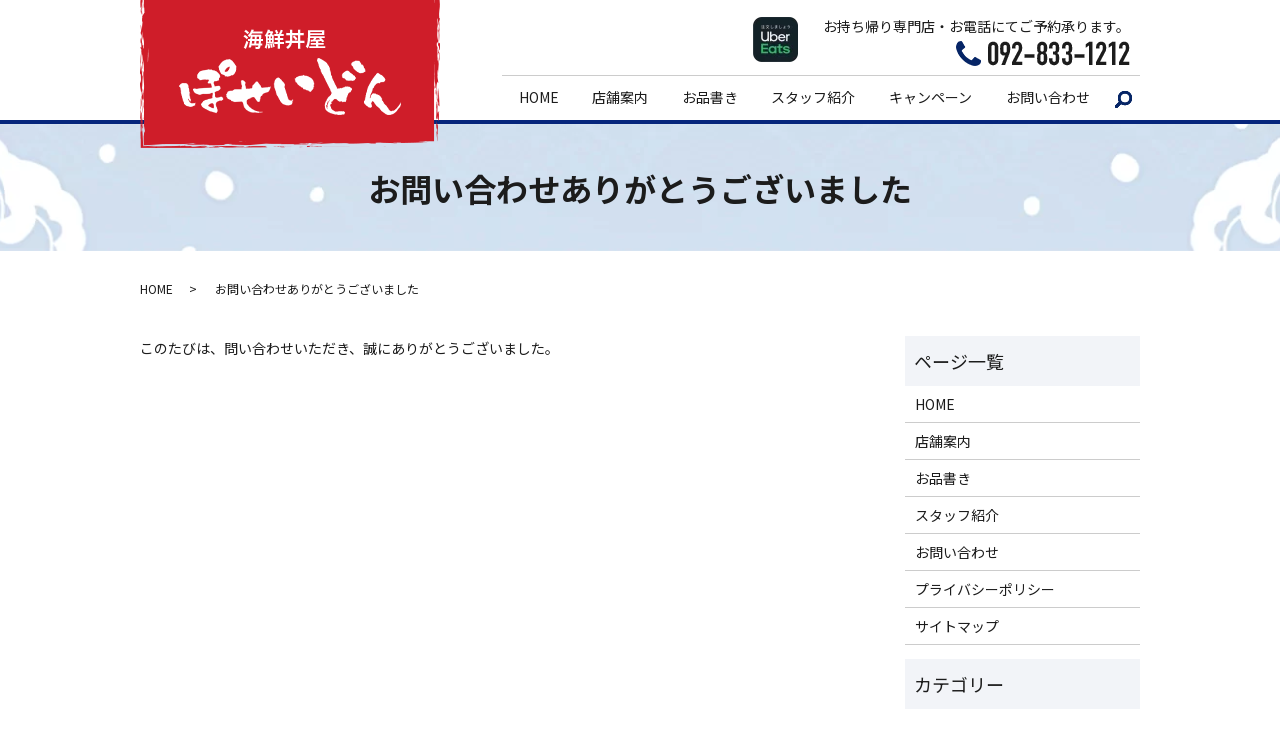

--- FILE ---
content_type: image/svg+xml
request_url: https://www.posei-don.com/wp-content/uploads/logo.svg
body_size: 20421
content:
<?xml version="1.0" encoding="UTF-8"?> <!-- Generator: Adobe Illustrator 24.3.0, SVG Export Plug-In . SVG Version: 6.00 Build 0) --> <svg xmlns="http://www.w3.org/2000/svg" xmlns:xlink="http://www.w3.org/1999/xlink" version="1.1" id="レイヤー_1" x="0px" y="0px" viewBox="0 0 300 157" style="enable-background:new 0 0 300 157;" xml:space="preserve"> <image style="overflow:visible;" width="300" height="157" xlink:href="[data-uri] bWFnZVJlYWR5ccllPAAAAyNpVFh0WE1MOmNvbS5hZG9iZS54bXAAAAAAADw/eHBhY2tldCBiZWdp bj0i77u/IiBpZD0iVzVNME1wQ2VoaUh6cmVTek5UY3prYzlkIj8+IDx4OnhtcG1ldGEgeG1sbnM6 eD0iYWRvYmU6bnM6bWV0YS8iIHg6eG1wdGs9IkFkb2JlIFhNUCBDb3JlIDYuMC1jMDAyIDc5LjE2 NDQ2MCwgMjAyMC8wNS8xMi0xNjowNDoxNyAgICAgICAgIj4gPHJkZjpSREYgeG1sbnM6cmRmPSJo dHRwOi8vd3d3LnczLm9yZy8xOTk5LzAyLzIyLXJkZi1zeW50YXgtbnMjIj4gPHJkZjpEZXNjcmlw dGlvbiByZGY6YWJvdXQ9IiIgeG1sbnM6eG1wPSJodHRwOi8vbnMuYWRvYmUuY29tL3hhcC8xLjAv IiB4bWxuczp4bXBNTT0iaHR0cDovL25zLmFkb2JlLmNvbS94YXAvMS4wL21tLyIgeG1sbnM6c3RS ZWY9Imh0dHA6Ly9ucy5hZG9iZS5jb20veGFwLzEuMC9zVHlwZS9SZXNvdXJjZVJlZiMiIHhtcDpD cmVhdG9yVG9vbD0iQWRvYmUgUGhvdG9zaG9wIDIxLjIgKFdpbmRvd3MpIiB4bXBNTTpJbnN0YW5j ZUlEPSJ4bXAuaWlkOkRBRkE1RDI0RURBNjExRUFCNDM4RDc0NTFGQzFBMDRCIiB4bXBNTTpEb2N1 bWVudElEPSJ4bXAuZGlkOkRBRkE1RDI1RURBNjExRUFCNDM4RDc0NTFGQzFBMDRCIj4gPHhtcE1N OkRlcml2ZWRGcm9tIHN0UmVmOmluc3RhbmNlSUQ9InhtcC5paWQ6REFGQTVEMjJFREE2MTFFQUI0 MzhENzQ1MUZDMUEwNEIiIHN0UmVmOmRvY3VtZW50SUQ9InhtcC5kaWQ6REFGQTVEMjNFREE2MTFF QUI0MzhENzQ1MUZDMUEwNEIiLz4gPC9yZGY6RGVzY3JpcHRpb24+IDwvcmRmOlJERj4gPC94Onht cG1ldGE+IDw/eHBhY2tldCBlbmQ9InIiPz7ImPD8AAA2YElEQVR42uxdB3iVRdY+6b0HQgIJHQ2I goqiooIFVNS1/HbXtbu2taKyNnTtBXXtvYK997biirpWUITQSyohJKT38s8798zN5MvtuTFfwrzP M7k39+vzzbxzzplzzoQsyc6NJ6KzRCkWpVaUBnKNBFHCRAkRJUmUWFEGc8kSJVGUCFGiRGnjfeNE GcrHvyXK46JsEqVJlFRR9hVluCiRfL4/JhfkPU1+QNx/Mp9jDJdhfC/RohTw/eH/ZD4kXruvdlG2 iVIlyjeitPLzNfOz4D5D+VlGa+dwhxZR6vhZIi3bIvi6ZVxKRNkiymZRSrms4bqN4PouEvVRoT0r jh/EzxPDJV2UXFHSeLcOfpfLRFnP1+rg58rhZ6jje23ieqrk3+P43EW8TwLXD+6j1UXd49gj+XmJ 3324KFu5nhO0d6sD567nT5z/d/7ezMdF8rOtEddtJj8h7gv3sCO/exy/hK+3H9cD8TMTb6/nd4/2 3yiu2UgGtkSIeLl7is//8Ytr4E6+XJQKJp5afrmF3BALuQE28stv5X3rxIuu0RrNmeJjfyalkR7u AaSRx+dRwPcVouRzA9Y7PIguhT+HcQf5jTt/CXd8t8/LnQpYK8oqfqYN3GH3EWUqN/YsJpOVoqwT pZw7OK49hAkvmYlhFXfOCD5fHXeWcUwwK5n4Evn4kXz8e3w8zn0Ak084318T13slE04sE2c9308r E1UOd+52re6i+VqqhPNxZfx+t/F7JSb5ZXy9WP5/TyatPD4mQ5QF4v2u5HeLAeKvopwrSjafB+df KMqPXAcbuV4TuW7+zvWLeqjmdlSrEVeLNjCm8fYvRKnh36L42Vq5nW7kgSZNI+t0ro9jRTmI6wTH vcjX3UGUyUzoRfxZyucL0fpABN/PdD6+gttXFb+PBv49jN/vRK6/h0X5XNRTEw8uqdxGmph8O8Tv OdymS8X/5Uz6cXzNeN4/lQfIDP4tmj/1gbCN66aWCf8n7i/4vQ19UZwb++/Oxy4Sv9X3FpGIa4Vw W0DbXiquVdVbhIUR8l1RHhBlDldeQKMMSzszuMHvxiWlDwm5lckYHecXJsHVVolB3HcYV3YCd27s X4UG1sOXGMmdCXU5hUlMNcBYfrnoQOO5IRZyR6zk+5jMxPmDKE+Jshj3hg7B58c5prGEfBAfW8IE uE2TIhRquaMN1aSeJiaQEk2yGssdtpo79Fo+18minMLvV0c5k8KPLNUV8rOC/CcwwYdqHS2CO2YU k20if4/TyELtW8ellusyg+99K5cmJr1mvo/V/Ozf8TFKI1ADlnqnqvOH8fuoZyLKY2JSAHkczEQ+ iaX5OL72Z5pEHcL9CINXqHhHpVo7GMSDK+p1FBNNOdcJ6mY2tAu+31CWtNfxvY3l5x7H1w7R7q2B B5u54nptfK1deMBN4na3ivfbIvbZrN1TBO+TrAkFpA0+qNdicUyLRcIfx3UxmvtMOv82TmtThdzf PKFaG2RdIV4bvBWeBmGdLr48y4SFEe19TfKpcaPyEDe0KG1bLDc2OwENd6qo9NXiOdO5cqN5WzST qaqUHO5kcUxcM7XG0aE14nomweU8qgHzuFFVcydr1SSYKj4mhD9LWXLL588cHvnbuAOpRpTEnUVJ DSP5edbzOVv5evX8ri6wNGYdzRZVv52P9QeZLtRcBXSKBdw2RnBdJHP9ZnAnHYhQhKHXbQzXQQiT WilLZ0NZwlTtqZrbmmp/n7OkFMcD1QjuUwmW94bBaallEIKAUSja+GAmq7FMkDX87sN4UBjC/29g QmrkfRR5NPNnOmtGqk0rco/nd5rC7TNNGwz+DFxmJax3RPlqgDWqOianMJveXyWTUAg3VAODQNu5 1c4YxiTTqgkayiwS1Q+f8cpwD6NmB7NwGY8SW7kC9P2VXUZHnEXSCtNGiY1cGnlk2YdZvzcRZ/OX AElkVzfbIHX9yrYWJa11sCh+gBt7YA2/tzoeHat5FFaqVaXF6F2p2ZDU+wxhSaGD72EDi/nKnjWF 1cJMbXRucyGRJ1gGCr29RHNRtklXbUlJ8Xju/7JEWsOmhn39MDdUsURbpt1PraWDK2mmktv6FlZz ZvSDNuStnYf/yZJQbyEhnLrO4DRZDNTR3DmUYbVGIy9FZAVMQrAd/CZE0wZN501hdWAU67xKh9+N RVa7QbddRFtGoc1sy1mvGcNVZ2/W1MDTRDk6SPeDzrUzq4KLWRVYzQSSwqJ7C99HjV73XP+o4/1Y ZSnkslW3SwQAvPvl4tzvUNdZ0wieBEC7+USzs6WwzWM8dU7iNHKJUYZ9sX+dGztgKNtuBrOBO5xV pxf4vGcysZSwSaOAyWmT+q5PBrmxuyoom5pOuKn8XFkaoTZx21/B7UI9kxwYVP2yDXMMH9dBnbOw xMc2a3WYoElE4UzIO3F/yfEgWAQDuN8KbmcV2vdyy/+RLvqLKztvCnWdkdVNKpUav1Sxra6Y7wH1 /Dd+B5NcDGDS6H6O+HyCVcLnyDEFbGBgYNCX+JocXgY67golz5Z6AwMDA7sgKtSimjWYOjEwMLAB XHkcJIWybg4o3wsDAwODvoarSYRkEFYUk9Uf1D9mQwwMDAY+EtwRFoAZv1VkP8dPAwOD7ROj3KmE bfwPPrNNPRkYGNgU8SCsGlYJ4XcUburEwMDApqgHYcFhq5A6U4kYGBgY2BEtkKgQyAvPUnjdljF5 DTN1Y2BgYDNshYT1MTlmB2F0R9hHnqkXAwMDG6IIhKXy8zRxjqg6Uy8GBgY2xEYQFoI74TCqQnSq TL0YGBjYEAUgLERN70GdkdUmPMfAwMCO2KLSsSLlQ7ohLAMDAxujXEpVS7JzrxMfX5Ijtw+M7lGm bgwMDGyG0So05xWWrB4wZGVgYGBTtEvCmlyQh0yaWG3jCFMnBgYGNkVIqPbPyaY+DAwMbIykUFMH BgYG/QRxOmGNN/VhYGBgQ6ziz1t0wkow9WJgYGBDvMmf9UYlNDAwsDvK+PNznbCWmnoxMDCwIZCc AetMLtYJ6ztTLwYGBjYEFtD9XpQhOmENMfViYGBgQwwlx0rb6aFLsnMjtB8NDAwM7IZMUX4n9sOa Jkgr1BCWgYGBTYEY549EaQJRIT3yBFEyTL0YGBjYEAgdxKpeMkXyVlEmiZJo6sXAwMCmhDWc2A9L EVakqRcDAwMbokSUNFEGYdWcLUxYBjZFWFIitVVVd/s9YdpecltzfiHVL1vu93kjc7IpKmcYNYnj m/MLfLo2/gdc3Y++T+zECfI77svdvQOerm1gwIB9vQOkpRL4FYmPLFMv9iSrEY/eJzt9wTU3dun8 4z58XRJD+cLXxLZ5fp978PlnU9bcyyVhrJg2q9t1sS3t5OPlNkUq+A3HbXn0KSq+fb7bc0/KXyE/ 1518FtUs/t7v7QqjFz7ds6FZ3GMgZG5gK9wmylhRPgsXZJXGZIXVn2NN3dgLybMPcUojkUIa2ni+ g2Dwm5JiFPl4QoPotFZiSD58FpNTkpMYcG6QH4gRvwMZF5zlJMTk2Y5jmjYV/inPr549UGxJMqbZ AYAKUWpFWQuVcE/+cbVRDe0HSE8gEUhZIKgxC5+SEs/gCzoJClKQN0Aa0glLJzxIU4oY2qomyH1B WFseeUoSFM5f+sjTch+okdhW+eEnPqmtwVB9fZHE3ElwBgMC+cSr0oOwsKwX0iMXGMKyJ9BR0WFH PDpfSliQpkAe6NylglR8QYNFLVKEB3KCegcJC+fE+RRp1LNUVvPN9+K3Kko75TjnMVZiAaG6koa8 qXT6dvWcrpAJVbSHhGjQb1HJXBWFP8tEWSRKo6kX+0FJHSAPSFaQdmBHkm9RSDkNPthnrIZvnEMR HqQ39b9DwqqWkhcIQv2GT3VNIPuOebJ4IphgQ1d/DbY7tLBQlRayJDs3THw5SZQjRTnO1I29AGKA GuawK1XR+MWfOUkszEf7jK5O4ZgdPnxdntOTRKeIyhfJTxGKfj9KcoI0BlLE9XRy1ber3xUxu1Lt /FUJDQYUZpIjY0MyJCz4Ym2gztWfTY4smwCEoexTIBl0WpRhgsRqReeFaggygGuAciXQO70rwnHM Ns6ThIFjty543TlTqL4rgtDvQxHM0pzxbqU4V8D1oH7i3nBd2OSsqqovRBSoSojze5rNNOgXSGMN sD58ckFei5CysIgq8s3A8L6jqR97AB159ezjpO0KEgpIY8W0mfI3NSsIkoENSpEKiEORjTvDsyII EB2OBUnp34MJSIUgDRAWpEXASlqe1GGjEhoIjBIFjbkGbg1TxJdp5Ejgt9QQlr0AAlolCApkVC7I SdmiEvbttDnpcOWE6U6CAQkoyUn/bpWqXKlovqppSqKTw6SQFkFaDT76RekktWzi1M5n1+5N9xGD 4R+zmoH6pRnYFhOchCX+7CrKRFEw3TRMlBNN/dgL6KggB3xapSZlAHfKzoIUrG4O6hirOqe7M+jf ewNQy2J6ICXBJ0wRWKZz0uFT6anf6fFf4KwDwJDWgMFuoryOVx7O+mG2UA1XCWnLpEnezlROECEI Tf+utimC82bDUiE+rlQ5bEuY5vhe+cGnklT07VYS00N1uqqE46UEpQPSlHJk7Wb0MKQ1kDBOlHhR toCw2liyAvJM3dgTIAx0eEUYVqkJUhY6qTJsQxpB6I47kgmmhAXScGf70qU/V7Aep/zCFNkptRjx ksonzNXxarYR++B+QG44PhgOrQZ9DoQQlgmhShIWjO1wb0gWn+bN2hDoeCAgFMwOugpAVp3bKp14 Ciz2ZMNSjqRWWFVSd2QYDMTuPIGfobDLZIIrwtJnG6Eq6rYtg34NzA7eAQlLcFQSCOtLcixUiNb5 uakf+0GpPeiA6LhqhhAzcOq7UskQHwg1K2p4p4qGfdCJ9Q4MsoMk1lpZ7dxXxQ6G+Rl/h/MoqUiX 9jw5lrrzr7KqgVLC+n2520kAnWDdqbwG/RrrRPk3OTKO3gC3hjLBXOXinxxRIkz92A/pHBID0pHk xAQDqcqqUlkN7mqfBqlWFTh/AzGACPEd50VgNaQsqFbYX5dQvNmwrJIeArYlYXzjv6OnOhfuRUmN Deyp72pGUkmBrtLYNJgsDQMBFYKjtgmOgh0rNVz9KMrF/GlgI6iAY0lYH3zapZNCsnGXNQEkh+OU 3QfGbKvEphxFQV5QNZXjqbpG+UL/VCpHKpz5TruRr/5WrqDiFnWiciUtKUmtxBLcbTBgkMafP4py CPywYNBqJoevg5Gw7KYOHt5VHQQJ6QSmd1IQDvYBYTilMrGPlTjUtlotBEeRoXIPiN15vDjOD3uT uDY88JXrgR5E7S8c0t8hLFV+IknVm0uEJ094kxOrX2MU+4peKQlL/LlElKlqQDf1Yx/oHRfSkIIK NXGV30rNDOp2HKuKCFuVIkAF/I998bn25LP9NljHa+lqrDatQNRCSFNQQ5HWBjYxbzOYnjzhTU6s fo1oUQ4jRxI/6TiKFq2Crc51cQCipGNMvf35QMeFlzs6rJKSQCTuyAAGdP1YSDlW4nFkF53pJEK4 QcDWU+8hps+d/agLKYh7Ck9OlPfgC1l5O5/y8Mf9GsP5dg9ofohzzlMpkj8THwe72RkJ4DNNnRkY GPQRzhflG1FOU5kZqjzsXGbqy8DAoA+RIkquKDeFanqiO3SY+jIwMOhDwCy16+SCvPpQTe1zBeTI qjH1ZWBg0IdAktHp8MUKZbcGd/5XcIsvN/VlYGDQhxhEjvCcmZCwsEjhenIkerei3dSVgYFBHwMC 1S+i1IKwRooCN2hX88wmGNrAwKCvsWVyQR4We44GYQ0hh51qg5udI019GRgY9CHi+FMSVhoT1mYX O9aJMtjUl4GBQR8ia0l2bpT4DAdhIW4BsYTbXOyI9cCSTX31DCHhYaYSehHJRxxK47/9jMa88izF TNiRQsJMfQ8wwOgO5/V4hObEilIvSqkbwgo39eUfIoZkUOqxf6GwxASKHJZFUSOH09YFr1H5wteJ OoxbW7CReuyRFJk9TJYdPn6Lqj75gopvvZuaNpkEfgMEtUxYm8NZwqpnctoqSrq2I4YqExDtI6J3 HEdDLjmf4vfcncLT07psy759HiUfNpPy51xHLcWbTWUF08Cx66Qu/ycdcpAMli59+Ena8vgz1NHa 2gdidQgl7L0nhUSEU2tVtYzHbCkqofamJvPC/AcWoUB6mS9AWKlMWJgtRPj+/tqOkbzdwAsGn3sG DbnsQgqNi3W7T8K+e9Po5x6jVYcdKzpRm6m0IKHqs/9Q6vFHd/ktND6OMq++lBIPnkGFc+dRQ96q P+VewuLjxTWnU+pxR3fLMGEyoAaM3UUZPrkg7xXYsGrEF4hcs5iwdOSauvKOjAvPpazr5ngkK10K G/7QvabSgojShx73IH3tQmPfWkCJB83o9fuAVD3yqQdp+AN3uUyHk7DPVEo78Vhj0/RdDVSIVYIT COsP/rGYHCs/dxmoTL15RspfZlPmVZf4dUzSrAMp/a9m+cdgobmwiOp+WeJ2OwaSUc88TFHDs3t3 4Lr47xQv1EBPamLWdVc5c+cbeITVnWqoIqT1/AOkK2Ol9AMwrg+96Z+yIfpl3ggLo6zrr+pm5zII DFCvKz/8zOt+Q2+8RqpsvQLRBiLSvVtPMBGT8Q8vxGYgBWerAKsIK3pJdi5WNYAv1kZTT74jZ/5t FJ6aEtCxodHRNPLJf5tKDBKa1q6jjpYWj/tALUw+8tBeYs0OORPc0dzsdddBZ5xKIx6Z7zFLqkE3 N6sKJ2GJAgUfgc71pp58VwV9WXi0tWIb1f/+h8ttcbtNluqhQc+BhTbaqr0nFsm+4yY5WPQGar/7 gdafdZFP+2Kgg6Rl4H4IsPxfrghrhCg7ksN5tNHUk29oq6n1qqZseewZWnngEVT25PPuz1NtsvcE pXW3tdG2dz/0ad/BF5zde8T532+pfsnvPu0bP3WKeXG+w0lYWI8QBq1Vpk78GE2//Z/H7YXX3UzF t91DreUVcmrdLWFVVpnKDJbR46EnfNov+fBDepE5hWr40qs+OQhjkZHh999pXpwfhAVDFvyv4DC6 lByB0NsdMIsEA3rcLhMpYca+1PDHCiFB1VFIZASVv/SKS58pOAC2bCmjiMGDum2reO1th1e7QETG YEo58jAP7dt4vgcLrVvLpYd71rVzPL/vmGjxbiN9sjcFgm1vvUfh6amUNfcKr/vCZyt69ChqXLfe vED3aLESFtLIwHrcsD08ffS4MZQ08wCKFQSFFY8jh2ZRWEK8c7YP9imFQaefQg0rV1PT2vVU9syL 0ialsOXRp+XMU5ea3VxKJfMfdP4/6oXHPd5L48rVpjkGEfXLVjikGw8zt+EpKRS7Uy7V/fpbwNeJ 2Wk8RWYNodoff+kmJUM9Rdtoq6qhoTdcTaGxMR7IM4YiR+QYwvKMr4iN7iAs5ZwC1XD4QH5q2AxA MDETfPeHjRo1QhYg/cxTadvbH1DhtTc7RtJ3PpDe7ZiqdjZWMWpHDEqX4SLpp55AMTuOc3vu6i8X maYYZDRvKqCWsq0uJV9dwkqYvm9AhBU5NJOy777FOeGCAWzDmRe4PBeWZmtcs5ZGPvWQIEnXOQTa GxpkMfCINaTNEiawlIVUMkcP1CdGAPLIZx72i6y62Rzi46XDJ5wQMdOExlrxxjtdG3RONo17/zU5 bS19bTyM9EU33WGaYrAJq6hYquQegTi/aVP9PjdCq3b45O0us8OY7Rv59MNS4nKFup9+pbx9ZkpV ta3WMVED9wvYNre99T4t32OGnF30y4QBlXbge8vrHgtbSTO6I3EfZFboOgPWBXfMy88GzWkQ/jzD H7xbqh4ld90vG5+/2PrCyyabQC9h63MLvA9gI/xTJhIP2J9GL3hKGsq7qZhpqTTunYWUOecS0aO6 B4eAqLY8/qwkrlWHHkMr9j6Y8qYfRpsuvZra6/zzJIrbfVfa8T8f0ti3FspBeABjm4W8nBLWjfwj 4nVCBuKTZ15zGUVkBXc+Af5TaKDt9Q20auZRVHLn/UL8X+fTsZUffSZHXJNqprvkEAxgMgRk4Aky yiDUt8gzSDNDLr3A8z6RkZRx8Xk09s0X3Z63dVslNSxfSS2lW2T2Br/rR0j1IE2opbGTJtK4D16T Qd/BqjcbS1iJkwvyOhRh5fGPuw3UjpCwV++EQaSdcrxsRLCZlD78hPS52nTxHGl0taJx1RracNaF tO6kM2nj3y+l9gbj8gbSgIqePHsWDT7/bMpd9DFlXHCODBJGIj5fCcUVkBOr7pelHvdJP+0k30wB SUlC9fMtjyWcgce+9ryUhIKJkIgIGr3wqS7kFJaQQDn33Erjv/tCpjQaYNCNkE4jMYzuyuJ3Cpkl vfwb8cSoGiFGu6Z1nenwqz79kvIvn0shoWHSyN+wei3V//ob1S35jajdLEIE+xE6dcZF51LCfnsL 6SW8mzQsIeqqUdTrtjffo9JHnvT7MpB8i2+9R6hOL7ndJ+vqy6ji5Te85qhqq6qSbi4+q2177CbJ ZVnuFJeDVyAY9q/r3JIgVNJRLz1J6045m+p+/GUgtppiZ58jh7EdiByohNVbszC1P/1KLYXFXa/V 2ChnEivefFcm6yt78jlHJoF+TFYYvTHj2ZOQFpW2GASCknjAft3IqutoEErRY0fTkDn/oNxvPqWU ow73+5p1P/9KzQWF7u8pKkr6S3kD/PBqvvnOb/Vt+L/vCpr5IfX4YzxfTzzLKA/G/34IPQQkVScs tQFKdQUNQBTOu71HPjfugOnsgZxBEoQy4tH7aPTLz9Kw226kcR+9ETBpwd8Ns6uQrvwlOqSFGf7A nZRz3+1SNfIH+XOu93DuUJ+93hG1sHr2cVRyj+8B67q7S6CAYX3Ew/f6NCvo8JwfMDPPumg6Uics ZUwpG6gSFpwz1x7/N2nsllJQXT3Vfv+jnP5GvB+koOr/fE0Vr78t7R6+iPFwFgyWuG9XZF51qbQv qc4SPWYU7fDxm/IzEBUtdtLOPVIlkSffm/G7m5T1488ycsHdOdNOOk5mJ/UF9cuWU+m/H6Oim72H 08B1YeNFV/bM5CCkpqE3zpUGfV8Bp+jEGfsOhOZXpn3fxan+UucyXlWWnQYU4NBZ+M+bqOT2e6m1 fJvTJ8aK2F12ojGvPk8h7ryTOzqo5tv/UdVHn/XKfUKiQBR/4vR9qfKTz6nsqRe8pk3pDSBcZPDf z+w+4o8eSSMeu59WHnSkX+fDDBlsUvE9zAGGmTgMPA3L83x770KdK3t+oczS4Go1HTgFJx043efA admTnn5BDHp1csIAx3e0tFLr1q3i/OFysqDu5yVU/vIbAc0E6kiceYBUnf2F9PYfWIQ1Zkl2bszk grwGEJaaXoChZ8tAlhjg6KmH1riym2RcdJ7LUArM/jVt3CTj1ZqLSnrtHhGqAXuFnLqevLPsFJt8 HKnDkpOkraelZLM0/veosxy4v8dRfOSTD9Kmf8zxebYTAwYmH4Ixm4U0w4XX3+Lz/jDcZ15+MUVk ZrjcPuyW6/0iLAxaIKTeBGYDoQb7LME2NkrNoejmO2QbHQDQOxlMVUjQsBYq4bFKcyKHR6lN7Slh ve7dGyvIwVV+qtoffqZt731E9b/90atk5ZAIxGhd1vkaEDidfvopPtUP4taG3XwtjXz8gR4TQ3Tu OI/bEYuJKXWPhnMXksnWF1/pcR3FTdnNLydg1GnxnfM92n5SjjnCVu198N/P8li3sJ1Ceiy84VbK 2+8Qytv/UMqbMVtO+AwQILhSRadfSI7VvaRKeISmEtpOwoK0M/ic0yn1uKMoJCLSYeQOCaH6pb9T 8S13Sye8oNm6Vq+lTZdcRWFxcRSWkiyX7IL9ICTkz/OnReeC46NVOvGqKgnJMPX/jnJKitmCTFYf eqxb1dcTEPcW583eJOoEC5hWfblIhpj4AjxX0bzbKQ6SYw9msyDhwRG4Tbwvn6UscY+ZV/6DIocN dbl90OmnCjX/cymp9DWiRuRQ+t9OdrkNM86b739U+vVFZg+VoT8DFBATN2FsFKrga04+QP2ouhAb Ku0lVYXT6IXP0JArLpYxehDp8TIxa4SMChCZg5k9EmSIEQr5jBBK0bBqjWNE32O3Xl/AQCespg2b ujbSn5d4PAYOkEMu75rpEveb80CAuZbgsOmj5IQVg/x6vpYWKvjnTQGFMzlVe0F8gdiHEI3gVrqe NJFid93FFu0eNkxXqbch6a855lSq+XqxzAoygMlKaXzwGfq5S9OkTreGKstnnyP7nlvkMk3ugODi hH336h3iEFINZhIVkjmnFUgUjnox43dwG4HfU8CHS8/BFTN+R/f2nJP+z7EQhgugbmR8m7/EXVfv O6EEEF5Uv3QZrT7yRJ8N51Y0l2z2bIt0A0iDjR6ksuxbb7CFdOWUlDUgpGfjeZdsT+FcMCRXU+ci OU7CUha6YrvdcVTOMO/qwQ5je+36Nf/tdBaEoXfMK8/S+B/+QxNEQdT+uPdf7ZWVbxw2rM6G6Snv OzIIuJr9ki9XSJ9pp57gWf0T5Iskg/q6fR2tLdRe71tQrk7qfpFOQaFcVHTz/IcCUlldBSF7JeLa Opmnym17Gz2SUo4+3Gt9wUt/0BmnSKkW7yYmd4egvXt4tLtC4bU3BUTS/Rh7k2MisIvRGHJ/viij 7Wi/WnfSWTLA0xMp9UQlxEwMjoczImxV8HsJEb+FxcVSaEICxU/tNFzD9mG1f0QMzaLE/fahirfe C+pzI5YuRIujw9Q57s2VkyqSD3rr3OgEWB0ZamL44EGSZMOTkyg0Lk7ak5D1tPzFV6j6i6+YsNqo OR+ZJLxLr74sHuuWmLdV0ub7H5FB4ynHHElJB/u22Clm9AKdCYP0Cv8ydzOGQy65gCrf+9jhYyfe AcKvINVgEgKqN8JjIAV1Uzfv+Te7OwS+jgsI05VaCkm0NxyfbY5ktmHVWwkLudzRUtKZtGwT+o0O WvnBJzTEA2ENOvf0bt7HsDlhlqy5oIjqf1smJQh4WCPUIyw1RQayylE6MZFCoiKFmhchvZ4DWV8w IjP4WaXDxf3q9xKZlUlxU6fIe24TUgLIBs8YMShNuj54Awy47oy4Tmly8feWjv0epZ18vNdzpxx9 BOVf/s8ePW/lh5/KMuHHr2Sqaq/GjbU9y85ZMPdGGvXcYy63wSMfxIQY0fCkJErYfx85WRC7804e zwmDfsLee9LaE88I+L4S99tbBjR3eVahwq479RzaDgH1BonCjl+SnQueyppckJePLyqkfYrYgCE8 yk533Vy82WPKW0hIkBycuaXEfmNff8Fv8gkEGPWQ18pfoFMOufR8h3QEdU7dK56zvZ0is4d1uX+o P6NffKLXngOe4NbMBjDoQsrCZIc30oY6qaSzngDRCJg9RNA4bHOuwnDgNFr5/sc9ug6M17CjwdDe 7XnCw7vZBH0hUaBHnvyQrGd0933De+jJBEU/BkbQVlE2wyIjCsIrnIQFCy/8/3e22103rl1H7Y1N HnP+QGoiRVii01d/9U1AHsK+iX3tUsqp+vhzOdvlixc6GjzUSbhoIA945jWXB7wAa7AB9a/00add PkflJ1/Q4HO9SwwpRxwaFMJq2pgvC6Tq8gWvSUJJmnWQ810iM2f+JVf3/BUKtQ0SpSvCCrgeRf0V zbutR+eAhNXlnEItrVv6O23HQIwRRE4Y4IcplRCrfEJBLmJblq3QurVCGoE9aapQmfS14GDI7Q3C woKom4X6WSeu5cu0OgJXkUMe6qgMhA2xX35ExE+6k1gQa+kLYUEthTE6mJJAQ94qWaAqQkVL2G8f 2nTpNUELNgchIt11IMZ7l2QrpNHyV94M+HiYK6z5v9DGqr9YtD0TFmaTMEW+XnFTqNALkV7mKWYy 2+Vcld7tXjq6NfWIJJb7Hna5PJc/QIAz/F2U+rf68OOpetFin8gK9w2XAqTWlZ3CJmQFSQBqxuZ7 H6TVfzmRCq52P5XfXFjkk3Fb+cb1BrDQLNYbhLqo3kVQTA3I/R6EyRL4zZU++Dit/9v5PTqPq6wR NaKtbafqILHGB06CkRi2gWQlYQFwaUB2MNulLYRtCssleQrFwEtFxD2mrZ1SliAs2Gawym/sLjt3 C+tB9oC2ujrHbBzIRKiS6Mz4HRlEqz76lMpff4fi95xCo559hCIGp/tX20IFTDxwur2kKdFBkZ3C 16XFpC/aj79Q8mEzvXe4Iw/rhzNZPRxEkNP/jvtoyxPP9vhO0k44tttvxXfdR0mHHkyJM/aT8aHN xSVU8epb2wthwZYOR3Y4kGKtiUE6YcHBY6otb7u9nWoXf0+pJ7hPYAaJRycrharPv5IFhmP4UcXv NYVaSsvkQpeQMrDcvPJhkguatrV1SxkTGhXpJCAY+H0N3UB2ADvl2sbCrliezJ+UOJBQ6374mZJF p/EmISJdNMJu+g1VhYdLlbCn0lUwyAqwrjmAiAvMbiMuVEfqMUdS7f9+oq3PL5S2uAGcjw0O7b+y SohOKiUWpTTjqfdj0ct2wAvyBE8LVUrxP79Arm6z5uhTZD51+CTBBwgNDi9cBpIKacJVZ46ZOF5r oL6neWlYsdI29QcnzbKnng8of1f5q29SU36h1/3gJxZInqw+MYwkJEgn4J4G05c981JQ7ifpkIO6 t/nvf6CRj3YPJYrfaw+5FiZcQNLP/OuAFrEmF+TBBrCMHIHPQ3TCgioYTTbyweoy2niZxoZPUk8c GD2qdtmd3vYRmZmWYTpE5j+C0bmbt3lY+J9XQR7SL8MpM2/67IB9l6Aibzz/Mt86HiQxuxtGxPuE io8201P0NIWPs10N6m5uaBVag6eVnuDonDX3cun/NcBRymph9JLs3DhFWAnBUep7B5B+9IUeur1w eG+npfUOF2iqJhp66nFHS/Vy6E3X0rj3XqVx774iS+ZVl3QZsUvvf1garXsLLSWlUi2A4XzFtFlu 8zPBK7ynCQBhC8RsnVc7lg+2rj6VrBITgkZWkPobli0Pgm4aQnFTdu32bqNHjfTpcNho4bc2gAH7 VQerhYmhgrXQ0zEVUcVGLlui0k2GT7xcTKkHSx2B8R6BzTIbxP13yk8FpDXJufdWyr7rXzKWDNlJ VfratL+eSBEZnQ6GmN0qufsBaqupCWo9IJ4M9g0kz0MSO7hzgBiLbrxNzo5agZnOoAxzDz3h0k7Y RXrJGRbUuLpgY/B5Z8p36Noe1eYwDfioNoOwgmE/gjkjemzXewpLTaaMS32bdYQtLuvaOb2mYdjB IkQOH6wESVjiD4w0SLj0gijv2PWukZbYFZBhEci4MPDwBYy8cbtNkiI2bAMIbMbKzkjq5mtD6Ghu IT1gGQ0fxLLygCPkmoWYRu8p4BCbJ6Qp5OyCt3YXSbCxkfIvuabLpADsdLVBWvYJ8WxVXpxDYRtC qJTu24Tp+mCmAAoUiEdFemU1mHR5thWrKG/fWbR8ynSp/vpCRB2NwTF2o24ic7rGqMIeiOKzSpkx yK/9+xkgRGFhUbg1JIWyqIUIWqSCXGzXu0Z6YkhTVsCpEAG0FOq/NouOlXn1pTThp69p7NsL5WKe PmeyhEf9osVymhkBtVhE1VU2UiQYRB6mFXsd1KNspciRtf5v53lMyNe4bj0VawskoGO2BDFDav6V 13ndBwtFjH1rAQ2dN1f6oQ06/RRbzJYqdRX1hwVHnPW6bgOtP+1cOaBAGsUCrBvOuMBz4sP2dqr6 LDj2K0jw1vhBq+TnlbCGZNhasu0hSljKgmoYqyzD0Kc+Ioe3uy3RUrxZNjRMn+vArAmm7L3NJHYj K0FMuYs+kuqkv0CCv63PLfCYW8kVVs06iqJ3dET9Izgb4jwWM2jD9HSt47OtuloauuFKoEsqTRs2 +nxvCNxNPmyWtF8FUyWFLRErxiAVs0dpZuxoh+e2lIDvlM/Tl8DECFIOQ3Wu/OBTSjnWsYAG1Oni O+Z3y/CKsJ28/Q6VGWdBXE3rNtKQKy6Sbi94Rx1NzT0OwFYAsbvlRSHpbbrwCqnKWu1cVoxe+DT9 MXnaQExBgxkJBEIj5CLJOpWVaec73/Lkc90IC8i69kqhJlk6UWgoRaSndWuMCiMenR8QWRXferfM RhoIIPFgZV4UiPDw/XKX/hiuF1jHT5cGfR6ShERXctcDvZLsDYb+uN0n+2xgV64jfQYsD/Z/R0kp D2mS4U+nZuXKnnnRbT4vePjrC13UfPs9tZaVy+dxl38sIGCG1xKSo4DQKLSDqi8W0fj/fuw5EF08 59Cbr/V5wRJPqnMjZ9q1CQ4VBZIB0u5GqJpq55JqZ8JqWr/RrUg85tXnhFq3QI40mL3L/fpjit1t ksv9oQYi8Z1HxfmDT6TP1oZz/yE93yXhCJUBaVeC0k7Z98utveqLrzgnlQORWVl+ikO9k5lSrrd3 /mVyUQ5fUPvN933aZkAuyYc6yLXyo09luhhFpP6kRIY5AsfIY4O4HmW5B89154ISgtSKbrnb62wv 1iPsiWqo1k+wGZSTJexB8YqwMJUEI1A02RyIKXNnX0CQccK0vWQUPmLbGvNWudwPi2e6G9UQ5gNb 0cYLLpczk7BpwOkUBAB7VLCMrb6g5tsfOkk5M0MSrS0g6qLgimul7afijXdcxrvBJlT0r7ukXa0v ITOqYsGKqmqKGZ/rlKox64mZ1b5G0Q23yswfru1unX5taIfeVhyCLWzUi0+4XWjDGyCJxu9ju4AX +KBAtISKEQ2VEAUtDvSdYnfCgq1qzVEny8U83bkyQCLa9sa71OpmSr/8lTco44Jz3Kh898jZOB1y 5WDRSZGsLyQ6StxE7Z/zrD/8JPNCKQw+7yxpN7PDUk6QEDHpgIKZ1NiJEyQZhCXEU/0feUIa3tDn tiuH9O1YJzj/quspUUlXHABuB0g71eVzaURMDCVOn9ZlG+yzXchNrji0i8ekjfBJHPfh63LQRc4v n1XBcWPk+ozImmozgJMwE/YiXh3EDFjf4c4AJ6Kh1A+ATouVh1ce/BcqEA0RxnjMoiFfEoy8WKet +PZ73foglT3xnDTiuwJWLMFMl+4E2lbpyM4g3R92n/ynPWfdj792MaLinrJvvVGSg52AmDYMJHAu RYoVELwdyEqaEThPGogUcaSOegynlKNm26r+IK0ic6vuluLKxorso7BreZQqU5JpxKP3+bxmJHKz YX9ce9s7tlvXECrhuMkFeUgR+yYIC6lHsXxJnCj9Z41rodfDOIgOsv708+VCkkhPi5g5b3m1QQKr jzlZLoxqBVKl5Nx3O+3w+bsyxzj8ZHQ/okzLclq9Ccxq6VPw0s4QH0ejXnickmfPcqvWGnQlA0jH iftPk+YCB2OFyIgFuwHqNQip9JEnZdD+hnMu7rYPZn03nH2RVGk9AdlsEYDvC3Lm3yZndSFdueoT fQznyl6Cp7biHzWNBsesZdtLQ4aEteaYUyh/znXSwbKbiDx6FI18+mG5Ss7I5x51kgPcEnpjpRx3 KLjqhm7qC0beEY/MF2rt2YaRfBjY4DyLNM7WlYCwEKzdgBlkpKzZcNaFHskDURRyFtPD5Erq8Ud7 fUaogcjZVr7wNY/rNvYhkAupWWcv1RviBINBfq7fXtoybBlw/MzbZ6Z8+a6IC+K1NTmdNWFgr95j ayttvOgKmTq4C4SUgNVfsKoQGpyBm/pDxMFb78k0QVjHUkf2HfNkeFX/fLAOKn/p1W72ViuGYFFW F+tnYvYUbjPpp55A9cuWU9GNtk0NhIVxanXCUlGWzdpv2xUw6wj/opUHHC4T/3lztvRlvcSgSoMl pbT68ONc+n9hNZdRQgJEUK802oaEkEFXIDC8TLxf66IWMs3My8/S0Ouv8pqiyK5kDLcb3f2lm6aw w1ga8fgDzqwjaCMpRx4m19SUa1EKzUHazuybVyteF6JClmTnIkfuXaIcKCSsD8X/Hdt7A4djYeLB MyhmQq7MDW9d+w+J8LxNMfeONh8qJYJBZ50mbTIunUnFyAtHQxi+qxd9I6TIVrmEGZIVuvNj216A gPXMOZdKO6AVMmfYMy/JiQ0s+4Z6huqNjoy1CZs3l8oFRCCJYxVmW7XXIRkyIN86y9hFM0YkRXVN l5Q1CPvJv3yuHQ3tUpERfFQp+Ah6KlK1wMN3DQhrHjmM7b+JHVYZwrKIzqKxxk4cL6eYkWitvaGR 1h53Wp/fl1x0c+cJFDVyhFz4tbV8m1xjEa4ejsVSU53uD/AfA4HZraP1BVRoVOpxRwUUMAyzwR+7 7G3LZ0Mo0eALz/Ep2BwEBlODVCk7bNnlFWE9To5lvvCyjgFhIVoWDk3Hix06DGF5IC8x+oZGx3gO jDXoF8Bq2lj4FEkH43ad5HNWDjh5bjjvEts+F3y0Rjx0T5fEk1YJHJlPCq6Z51GVtBFhPSe+wwdl o/h/Chw14IcVwWRl5sk92QyECG3IamAA6jEKgsWhWifsM5VihMQKj3io27G7TJSLlCh1sYZDjLa9 /b6tnwsB3auPOEFODKWfcao0b2DiBtEIUP1qvl5M9ctW9Dip458I8BOCPyU3QcJ6lcWt0/jHbaY5 GxgY2ETCQsorhChUif+TQVCDeQcjXRkYGNgNsF9tIo2kVPwg5nUzTP0YGBjYCPDTQSROrSIstarm YENYBgYGNgNUwqXkWIpQEtYn5EjdMFaUdaZ+DAwMbIR5kwvy5irBCoSFxH1YBnqS2FBkSMvAwMBG UNOZbyjCAnZiCYtIi9sxMDAw6GMoh7IFOmF9zZIWMMrUkYGBgU0gY4mE9teoExby2BYuyc5FWHeC qSMDAwObYBfBS0nqH0VYueTI6x5n6sfAwMBGQODmVTphIRcwlpfBtGGEqR8DAwMbAVrfoTphtbFK OE4UrGNUbOrIwMDAJsAae0OsKiE8SeHpjhnCpaaODAwMbALENsfqhFXFPz4vCsLTV5k6MjAwsAm+ FKVaJ6wOJqr8yQV5cNL63dSRgYGBTfAZOZapdxIWjO2YNlT5do1KaGBgYBc0kZbyCoSVKQqWE1HL yZoAaAMDA7tgCjkmA52EhTWs4Ic1iH+72tSRgYGBTbCHKOE6YalM/On8uY+pIwMDA5sA6mCMTlhq PcKUJdm5WAMs0tSRgYGBTVBBDsO7BEQttUoOyGqEqR8DAwObSViNuoRVxd8RRzjG1I+BgYGNUEgW x1HSJCwDAwMDOwGLJ0bphFXJ35NN3RgYGNgJkwvyavT/QVj5RsIyMDCwMbrYsFSmUZO4z8DAwI5w ZpAJ136EhNVs6qbPgDhOxEwh0BOuJROpc83IWiMBG/TD9rxBlBJRGlhKgja3VpRlzD1o3/XkiGW2 Ql9b4n+uCCuWT2zQN0DyxD3cbDNk5R4YZJEzqZwc9lgUGGkx451jaeP9HXjGpfy8jUwKKlollRzx wJH8m4oNjibNaM3YSNpqygJryLFgaThrWgdRp7sTUaedG78pr4J26syigJx6Ndr2ZiaiWv5ezedY ydvbmKRKJxfktXp7aLFPsyvCIhcPZlfmrucHb+CymV8CXmgpv7TZ5FgJKIu6zob+mR1JHwDwYuK4 AfUFUF9buLGX8f3Fc1HmgEQf62oQaVPNAQLvEHnY/ssNGm1PTfzA92Y5X2edaLDvc17vaeSIeQ3R 6hhEP4zbBZ4Fyd6wKDCWrFvN567hz2quh0quhwqtxPP19Pejd8o66lxySnVstC3Euo1w8Xx49038 vZqPVfdRx525ju+lTis493hyJNTM5uMj+ZkLRF08EmiFizpU7S+D66iR72elOG97f2DsEPEQ08Xn V/w/UpF+7GbfOq7wGq0RVDBJqFLGpZwbRBsfW6N9DwR1nPqGeKGMQVx24wYTyZUfQV3z0rvqgGoU aOLPTK3DpnODTwvwPlEfr4jyBAhU3HOVuF80tAl8bjTEA8gRahDKzxCujYSqs8RwB47wQgxlTELF /L3Y8v8WRVL6KNUTiOcJp86ll3yFSnMbZen4tUzklfwOwiwEC3XiV9y7uC7qL5fbUh0TAo6v9WWU NhgYsBLW8Uw2agRQ0ko7d5xEjYAwQpYFu7GI+4nk0S6Vywomuwy+jx0wMovrFvbgGoncQaKYMErU 9CkTjD6Kx3Id6OKwkvQUiTeJ42t9uG6Y2K/NzbYo0mKm9HekkVqLKxIfqOBQsWhuDzFMbiDeIkNS hrA6WISO1qSTZO4klS6KUnfiLEazSE0qSObtqoRQ56wkWSQid9JEMYveVmlvK39X+noVS4ef8O8J fP0cFq2H8XlAfOuZaJo1O8AiUR4THaHMIk0MJcfKHRDRZzB5xHBdJbCUFM/nDtHuyd2sa4Ommmxj VbaQ/6+x1AsGjwW8H4zwk9m+MImPSeVn9EWV1wn3N1EeFOUX8bwdLogC6tdOPFAU8bPj+j+zVFvP 9Ya6+JYHtxrqOuuMuqgX52/yoqIkMhFh3zptG+o4n8/zHTmyiKRTp+9gGv+fyXWwmqXsQbz9LT42 TrufDjcDQodlu0ps2eFmX9LeNf5vVOvm9THBh3OdNIv7qRiohDWV1Ri/j+UOE8+ie3+aYexgMqjl z0VshKzm3/ZmYqvTOme2RjhVbDf7VjSMAm4ssWxjGcXk6MlQrqvVZR7U5SomvlDN3mS1gSm1ypu9 qNlim0GD/skTobjpFIP4GZU0CGlnTYAdLJkJS9aFLn1CGmWDaxsZGDD+X4ABAFgBWhrQmZF/AAAA AElFTkSuQmCC"> </image> </svg> 

--- FILE ---
content_type: application/javascript
request_url: https://www.posei-don.com/wp-content/cache/autoptimize/js/autoptimize_e15a9e410d678a8009b70ce80379dd33.js
body_size: 44258
content:
/*! matchMedia() polyfill - Test a CSS media type/query in JS. Authors & copyright (c) 2012: Scott Jehl, Paul Irish, Nicholas Zakas. Dual MIT/BSD license */
/*! NOTE: If you're already including a window.matchMedia polyfill via Modernizr or otherwise, you don't need this part */
window.matchMedia=window.matchMedia||function(a){"use strict";var c,d=a.documentElement,e=d.firstElementChild||d.firstChild,f=a.createElement("body"),g=a.createElement("div");return g.id="mq-test-1",g.style.cssText="position:absolute;top:-100em",f.style.background="none",f.appendChild(g),function(a){return g.innerHTML='&shy;<style media="'+a+'"> #mq-test-1 { width: 42px; }</style>',d.insertBefore(f,e),c=42===g.offsetWidth,d.removeChild(f),{matches:c,media:a}}}(document);
/*! Respond.js v1.1.0: min/max-width media query polyfill. (c) Scott Jehl. MIT/GPLv2 Lic. j.mp/respondjs  */
(function(a){"use strict";function x(){u(!0)}var b={};if(a.respond=b,b.update=function(){},b.mediaQueriesSupported=a.matchMedia&&a.matchMedia("only all").matches,!b.mediaQueriesSupported){var q,r,t,c=a.document,d=c.documentElement,e=[],f=[],g=[],h={},i=30,j=c.getElementsByTagName("head")[0]||d,k=c.getElementsByTagName("base")[0],l=j.getElementsByTagName("link"),m=[],n=function(){for(var b=0;l.length>b;b++){var c=l[b],d=c.href,e=c.media,f=c.rel&&"stylesheet"===c.rel.toLowerCase();d&&f&&!h[d]&&(c.styleSheet&&c.styleSheet.rawCssText?(p(c.styleSheet.rawCssText,d,e),h[d]=!0):(!/^([a-zA-Z:]*\/\/)/.test(d)&&!k||d.replace(RegExp.$1,"").split("/")[0]===a.location.host)&&m.push({href:d,media:e}))}o()},o=function(){if(m.length){var b=m.shift();v(b.href,function(c){p(c,b.href,b.media),h[b.href]=!0,a.setTimeout(function(){o()},0)})}},p=function(a,b,c){var d=a.match(/@media[^\{]+\{([^\{\}]*\{[^\}\{]*\})+/gi),g=d&&d.length||0;b=b.substring(0,b.lastIndexOf("/"));var h=function(a){return a.replace(/(url\()['"]?([^\/\)'"][^:\)'"]+)['"]?(\))/g,"$1"+b+"$2$3")},i=!g&&c;b.length&&(b+="/"),i&&(g=1);for(var j=0;g>j;j++){var k,l,m,n;i?(k=c,f.push(h(a))):(k=d[j].match(/@media *([^\{]+)\{([\S\s]+?)$/)&&RegExp.$1,f.push(RegExp.$2&&h(RegExp.$2))),m=k.split(","),n=m.length;for(var o=0;n>o;o++)l=m[o],e.push({media:l.split("(")[0].match(/(only\s+)?([a-zA-Z]+)\s?/)&&RegExp.$2||"all",rules:f.length-1,hasquery:l.indexOf("(")>-1,minw:l.match(/\(\s*min\-width\s*:\s*(\s*[0-9\.]+)(px|em)\s*\)/)&&parseFloat(RegExp.$1)+(RegExp.$2||""),maxw:l.match(/\(\s*max\-width\s*:\s*(\s*[0-9\.]+)(px|em)\s*\)/)&&parseFloat(RegExp.$1)+(RegExp.$2||"")})}u()},s=function(){var a,b=c.createElement("div"),e=c.body,f=!1;return b.style.cssText="position:absolute;font-size:1em;width:1em",e||(e=f=c.createElement("body"),e.style.background="none"),e.appendChild(b),d.insertBefore(e,d.firstChild),a=b.offsetWidth,f?d.removeChild(e):e.removeChild(b),a=t=parseFloat(a)},u=function(b){var h="clientWidth",k=d[h],m="CSS1Compat"===c.compatMode&&k||c.body[h]||k,n={},o=l[l.length-1],p=(new Date).getTime();if(b&&q&&i>p-q)return a.clearTimeout(r),r=a.setTimeout(u,i),void 0;q=p;for(var v in e)if(e.hasOwnProperty(v)){var w=e[v],x=w.minw,y=w.maxw,z=null===x,A=null===y,B="em";x&&(x=parseFloat(x)*(x.indexOf(B)>-1?t||s():1)),y&&(y=parseFloat(y)*(y.indexOf(B)>-1?t||s():1)),w.hasquery&&(z&&A||!(z||m>=x)||!(A||y>=m))||(n[w.media]||(n[w.media]=[]),n[w.media].push(f[w.rules]))}for(var C in g)g.hasOwnProperty(C)&&g[C]&&g[C].parentNode===j&&j.removeChild(g[C]);for(var D in n)if(n.hasOwnProperty(D)){var E=c.createElement("style"),F=n[D].join("\n");E.type="text/css",E.media=D,j.insertBefore(E,o.nextSibling),E.styleSheet?E.styleSheet.cssText=F:E.appendChild(c.createTextNode(F)),g.push(E)}},v=function(a,b){var c=w();c&&(c.open("GET",a,!0),c.onreadystatechange=function(){4!==c.readyState||200!==c.status&&304!==c.status||b(c.responseText)},4!==c.readyState&&c.send(null))},w=function(){var b=!1;try{b=new a.XMLHttpRequest}catch(c){b=new a.ActiveXObject("Microsoft.XMLHTTP")}return function(){return b}}();n(),b.update=n,a.addEventListener?a.addEventListener("resize",x,!1):a.attachEvent&&a.attachEvent("onresize",x)}})(this);
/*!
*  - v1.5.0
* Homepage: http://bqworks.com/slider-pro/
* Author: bqworks
* Author URL: http://bqworks.com/
*/
!function(c,p){"use strict";p.SliderPro={modules:[],addModule:function(t,i){this.modules.push(t),p.extend(o.prototype,i)}};var m=p.SliderPro.namespace="SliderPro",o=function(t,i){this.instance=t,this.$slider=p(this.instance),this.$slides=null,this.$slidesMask=null,this.$slidesContainer=null,this.slides=[],this.slidesOrder=[],this.options=i,this.settings={},this.originalSettings={},this.originalGotoSlide=null,this.selectedSlideIndex=0,this.previousSlideIndex=0,this.middleSlidePosition=0,this.supportedAnimation=null,this.vendorPrefix=null,this.transitionEvent=null,this.positionProperty=null,this.sizeProperty=null,this.isIE=null,this.slidesPosition=0,this.slidesSize=0,this.averageSlideSize=0,this.slideWidth=0,this.slideHeight=0,this.previousSlideWidth=0,this.previousSlideHeight=0,this.previousWindowWidth=0,this.previousWindowHeight=0,this.allowResize=!0,this.uniqueId=(new Date).valueOf(),this.breakpoints=[],this.currentBreakpoint=-1,this.shuffledIndexes=[],this._init()};o.prototype={_init:function(){var e=this;this.supportedAnimation=f.getSupportedAnimation(),this.vendorPrefix=f.getVendorPrefix(),this.transitionEvent=f.getTransitionEvent(),this.isIE=f.checkIE(),this.$slider.removeClass("sp-no-js"),c.navigator.userAgent.match(/(iPad|iPhone|iPod)/g)&&this.$slider.addClass("ios");var t=/(msie) ([\w.]+)/.exec(c.navigator.userAgent.toLowerCase());this.isIE&&this.$slider.addClass("ie"),null!==t&&this.$slider.addClass("ie"+parseInt(t[2],10)),this.$slidesContainer=p('<div class="sp-slides-container"></div>').appendTo(this.$slider),this.$slidesMask=p('<div class="sp-mask"></div>').appendTo(this.$slidesContainer),this.$slides=this.$slider.find(".sp-slides").appendTo(this.$slidesMask),this.$slider.find(".sp-slide").appendTo(this.$slides);var i=p.SliderPro.modules;if(void 0!==i)for(var s=0;s<i.length;s++){var n=i[s].substring(0,1).toLowerCase()+i[s].substring(1)+"Defaults";void 0!==this[n]&&p.extend(this.defaults,this[n])}if(this.settings=p.extend({},this.defaults,this.options),void 0!==i)for(var o=0;o<i.length;o++)void 0!==this["init"+i[o]]&&this["init"+i[o]]();if(this.originalSettings=p.extend({},this.settings),this.originalGotoSlide=this.gotoSlide,null!==this.settings.breakpoints){for(var a in this.settings.breakpoints)this.breakpoints.push({size:parseInt(a,10),properties:this.settings.breakpoints[a]});this.breakpoints=this.breakpoints.sort(function(t,i){return t.size>=i.size?1:-1})}if(this.selectedSlideIndex=this.settings.startSlide,!0===this.settings.shuffle){var h=this.$slides.find(".sp-slide"),r=[];h.each(function(t){e.shuffledIndexes.push(t)});for(var l=this.shuffledIndexes.length-1;0<l;l--){var d=Math.floor(Math.random()*(l+1)),u=this.shuffledIndexes[l];this.shuffledIndexes[l]=this.shuffledIndexes[d],this.shuffledIndexes[d]=u}p.each(this.shuffledIndexes,function(t,i){r.push(h[i])}),this.$slides.empty().append(r)}p(c).on("resize."+this.uniqueId+"."+m,function(){var t=p(c).width(),i=p(c).height();!1===e.allowResize||e.previousWindowWidth===t&&e.previousWindowHeight===i||(e.previousWindowWidth=t,e.previousWindowHeight=i,e.allowResize=!1,setTimeout(function(){e.resize(),e.allowResize=!0},200))}),this.on("update."+m,function(){e.previousSlideWidth=0,e.resize()}),this.update(),this.$slides.find(".sp-slide").eq(this.selectedSlideIndex).addClass("sp-selected"),this.trigger({type:"init"}),p.isFunction(this.settings.init)&&this.settings.init.call(this,{type:"init"})},update:function(){var e=this;"horizontal"===this.settings.orientation?(this.$slider.removeClass("sp-vertical").addClass("sp-horizontal"),this.$slider.css({height:"","max-height":""}),this.$slides.find(".sp-slide").css("top","")):"vertical"===this.settings.orientation&&(this.$slider.removeClass("sp-horizontal").addClass("sp-vertical"),this.$slides.find(".sp-slide").css("left","")),!0===this.settings.rightToLeft?this.$slider.addClass("sp-rtl"):this.$slider.removeClass("sp-rtl"),this.positionProperty="horizontal"===this.settings.orientation?"left":"top",this.sizeProperty="horizontal"===this.settings.orientation?"width":"height",this.gotoSlide=this.originalGotoSlide;for(var t=this.slides.length-1;0<=t;t--)if(0===this.$slider.find('.sp-slide[data-index="'+t+'"]').length){var i=this.slides[t];i.off("imagesLoaded."+m),i.destroy(),this.slides.splice(t,1)}this.slidesOrder.length=0,this.$slider.find(".sp-slide").each(function(t){var i=p(this);void 0===i.attr("data-init")?e._createSlide(t,i):e.slides[t].setIndex(t),e.slidesOrder.push(t)}),this.middleSlidePosition=parseInt((e.slidesOrder.length-1)/2,10),!0===this.settings.loop&&this._updateSlidesOrder(),this.trigger({type:"update"}),p.isFunction(this.settings.update)&&this.settings.update.call(this,{type:"update"})},_createSlide:function(t,i){var e=this,s=new n(p(i),t,this.settings);this.slides.splice(t,0,s),s.on("imagesLoaded."+m,function(t){!0===e.settings.autoSlideSize&&(!1===e.$slides.hasClass("sp-animated")&&e._resetSlidesPosition(),e._calculateSlidesSize()),!0===e.settings.autoHeight&&t.index===e.selectedSlideIndex&&e._resizeHeightTo(s.getSize().height)})},_updateSlidesOrder:function(){var t,i,e=p.inArray(this.selectedSlideIndex,this.slidesOrder)-this.middleSlidePosition;if(e<0)for(i=(t=this.slidesOrder.splice(e,Math.abs(e))).length-1;0<=i;i--)this.slidesOrder.unshift(t[i]);else if(0<e)for(t=this.slidesOrder.splice(0,e),i=0;i<=t.length-1;i++)this.slidesOrder.push(t[i])},_updateSlidesPosition:function(){var t,i,e,s,n,o=parseInt(this.$slides.find(".sp-slide").eq(this.selectedSlideIndex).css(this.positionProperty),10),a=o;if(!0===this.settings.autoSlideSize)if(!0===this.settings.rightToLeft&&"horizontal"===this.settings.orientation){for(e=this.middleSlidePosition;0<=e;e--)(i=(t=this.getSlideAt(this.slidesOrder[e])).$slide).css(this.positionProperty,a),a=parseInt(i.css(this.positionProperty),10)+t.getSize()[this.sizeProperty]+this.settings.slideDistance;for(a=o,e=this.middleSlidePosition+1;e<this.slidesOrder.length;e++)(i=(t=this.getSlideAt(this.slidesOrder[e])).$slide).css(this.positionProperty,a-(t.getSize()[this.sizeProperty]+this.settings.slideDistance)),a=parseInt(i.css(this.positionProperty),10)}else{for(e=this.middleSlidePosition-1;0<=e;e--)(i=(t=this.getSlideAt(this.slidesOrder[e])).$slide).css(this.positionProperty,a-(t.getSize()[this.sizeProperty]+this.settings.slideDistance)),a=parseInt(i.css(this.positionProperty),10);for(a=o,e=this.middleSlidePosition;e<this.slidesOrder.length;e++)(i=(t=this.getSlideAt(this.slidesOrder[e])).$slide).css(this.positionProperty,a),a=parseInt(i.css(this.positionProperty),10)+t.getSize()[this.sizeProperty]+this.settings.slideDistance}else for(s=!0===this.settings.rightToLeft&&"horizontal"===this.settings.orientation?-1:1,n="horizontal"===this.settings.orientation?this.slideWidth:this.slideHeight,e=0;e<this.slidesOrder.length;e++)(i=this.$slides.find(".sp-slide").eq(this.slidesOrder[e])).css(this.positionProperty,o+s*(e-this.middleSlidePosition)*(n+this.settings.slideDistance))},_resetSlidesPosition:function(){var t,i,e,s,n,o,a=0;if(!0===this.settings.autoSlideSize){if(!0===this.settings.rightToLeft&&"horizontal"===this.settings.orientation)for(e=0;e<this.slidesOrder.length;e++)(i=(t=this.getSlideAt(this.slidesOrder[e])).$slide).css(this.positionProperty,a-(t.getSize()[this.sizeProperty]+this.settings.slideDistance)),a=parseInt(i.css(this.positionProperty),10);else for(e=0;e<this.slidesOrder.length;e++)(i=(t=this.getSlideAt(this.slidesOrder[e])).$slide).css(this.positionProperty,a),a=parseInt(i.css(this.positionProperty),10)+t.getSize()[this.sizeProperty]+this.settings.slideDistance;s=this.getSlideAt(this.selectedSlideIndex).getSize()[this.sizeProperty]}else{for(n=!0==(!0===this.settings.rightToLeft&&"horizontal"===this.settings.orientation)?-1:1,o="horizontal"===this.settings.orientation?this.slideWidth:this.slideHeight,e=0;e<this.slidesOrder.length;e++)(i=this.$slides.find(".sp-slide").eq(this.slidesOrder[e])).css(this.positionProperty,n*e*(o+this.settings.slideDistance));s=o}var h=!0===this.settings.centerSelectedSlide&&"auto"!==this.settings.visibleSize?Math.round((parseInt(this.$slidesMask.css(this.sizeProperty),10)-s)/2):0,r=-parseInt(this.$slides.find(".sp-slide").eq(this.selectedSlideIndex).css(this.positionProperty),10)+h;this._moveTo(r,!0)},_calculateSlidesSize:function(){if(!0===this.settings.autoSlideSize){var t=this.$slides.find(".sp-slide").eq(this.slidesOrder[0]),i=parseInt(t.css(this.positionProperty),10),e=this.$slides.find(".sp-slide").eq(this.slidesOrder[this.slidesOrder.length-1]),s=parseInt(e.css(this.positionProperty),10)+(!0===this.settings.rightToLeft&&"horizontal"===this.settings.orientation?-1:1)*parseInt(e.css(this.sizeProperty),10);this.slidesSize=Math.abs(s-i),this.averageSlideSize=Math.round(this.slidesSize/this.slides.length)}else this.slidesSize=(("horizontal"===this.settings.orientation?this.slideWidth:this.slideHeight)+this.settings.slideDistance)*this.slides.length-this.settings.slideDistance,this.averageSlideSize="horizontal"===this.settings.orientation?this.slideWidth:this.slideHeight},resize:function(){var t=this;if(null!==this.settings.breakpoints&&0<this.breakpoints.length)if(p(c).width()>this.breakpoints[this.breakpoints.length-1].size&&-1!==this.currentBreakpoint)this.currentBreakpoint=-1,this._setProperties(this.originalSettings,!1);else for(var i=0,e=this.breakpoints.length;i<e;i++)if(p(c).width()<=this.breakpoints[i].size){if(this.currentBreakpoint===this.breakpoints[i].size)break;var s={type:"breakpointReach",size:this.breakpoints[i].size,settings:this.breakpoints[i].properties};this.trigger(s),p.isFunction(this.settings.breakpointReach)&&this.settings.breakpointReach.call(this,s),this.currentBreakpoint=this.breakpoints[i].size;var n=p.extend({},this.originalSettings,this.breakpoints[i].properties);return void this._setProperties(n,!1)}!0===this.settings.responsive?"fullWidth"!==this.settings.forceSize&&"fullWindow"!==this.settings.forceSize||"auto"!==this.settings.visibleSize&&("auto"===this.settings.visibleSize||"vertical"!==this.settings.orientation)?this.$slider.css({width:"100%","max-width":this.settings.width,marginLeft:""}):(this.$slider.css("margin",0),this.$slider.css({width:p(c).width(),"max-width":"",marginLeft:-this.$slider.offset().left})):this.$slider.css({width:this.settings.width}),-1===this.settings.aspectRatio&&(this.settings.aspectRatio=this.settings.width/this.settings.height),this.slideWidth=this.$slider.width(),"fullWindow"===this.settings.forceSize?this.slideHeight=p(c).height():this.slideHeight=isNaN(this.settings.aspectRatio)?this.settings.height:this.slideWidth/this.settings.aspectRatio,(this.previousSlideWidth!==this.slideWidth||this.previousSlideHeight!==this.slideHeight||"auto"!==this.settings.visibleSize||this.$slider.outerWidth()>this.$slider.parent().width()||this.$slider.width()!==this.$slidesMask.width())&&(this.previousSlideWidth=this.slideWidth,this.previousSlideHeight=this.slideHeight,this._resizeSlides(),this.$slidesMask.css({width:this.slideWidth,height:this.slideHeight}),!0===this.settings.autoHeight?setTimeout(function(){t._resizeHeight()},1):this.$slidesMask.css(this.vendorPrefix+"transition",""),"auto"!==this.settings.visibleSize&&("horizontal"===this.settings.orientation?("fullWidth"===this.settings.forceSize||"fullWindow"===this.settings.forceSize?(this.$slider.css("margin",0),this.$slider.css({width:p(c).width(),"max-width":"",marginLeft:-this.$slider.offset().left})):this.$slider.css({width:this.settings.visibleSize,"max-width":"100%",marginLeft:0}),this.$slidesMask.css("width",this.$slider.width())):("fullWindow"===this.settings.forceSize?this.$slider.css({height:p(c).height(),"max-height":""}):this.$slider.css({height:this.settings.visibleSize,"max-height":"100%"}),this.$slidesMask.css("height",this.$slider.height()))),this._resetSlidesPosition(),this._calculateSlidesSize(),this.trigger({type:"sliderResize"}),p.isFunction(this.settings.sliderResize)&&this.settings.sliderResize.call(this,{type:"sliderResize"}))},_resizeSlides:function(){var e=this.slideWidth,s=this.slideHeight;!0===this.settings.autoSlideSize?"horizontal"===this.settings.orientation?e="auto":"vertical"===this.settings.orientation&&(s="auto"):!0===this.settings.autoHeight&&(s="auto"),p.each(this.slides,function(t,i){i.setSize(e,s)})},_resizeHeight:function(){var t=this.getSlideAt(this.selectedSlideIndex);this._resizeHeightTo(t.getSize().height)},gotoSlide:function(t){if(t!==this.selectedSlideIndex&&void 0!==this.slides[t]){var i=this;this.previousSlideIndex=this.selectedSlideIndex,this.selectedSlideIndex=t,this.$slides.find(".sp-selected").removeClass("sp-selected"),this.$slides.find(".sp-slide").eq(this.selectedSlideIndex).addClass("sp-selected"),!0===this.settings.loop&&(this._updateSlidesOrder(),this._updateSlidesPosition()),!0===this.settings.autoHeight&&this._resizeHeight();var e=!0===this.settings.centerSelectedSlide&&"auto"!==this.settings.visibleSize?Math.round((parseInt(this.$slidesMask.css(this.sizeProperty),10)-this.getSlideAt(this.selectedSlideIndex).getSize()[this.sizeProperty])/2):0,s=-parseInt(this.$slides.find(".sp-slide").eq(this.selectedSlideIndex).css(this.positionProperty),10)+e;this._moveTo(s,!1,function(){i._resetSlidesPosition(),i.trigger({type:"gotoSlideComplete",index:t,previousIndex:i.previousSlideIndex}),p.isFunction(i.settings.gotoSlideComplete)&&i.settings.gotoSlideComplete.call(i,{type:"gotoSlideComplete",index:t,previousIndex:i.previousSlideIndex})}),this.trigger({type:"gotoSlide",index:t,previousIndex:this.previousSlideIndex}),p.isFunction(this.settings.gotoSlide)&&this.settings.gotoSlide.call(this,{type:"gotoSlide",index:t,previousIndex:this.previousSlideIndex})}},nextSlide:function(){var t=this.selectedSlideIndex>=this.getTotalSlides()-1?0:this.selectedSlideIndex+1;this.gotoSlide(t)},previousSlide:function(){var t=this.selectedSlideIndex<=0?this.getTotalSlides()-1:this.selectedSlideIndex-1;this.gotoSlide(t)},_moveTo:function(t,i,e){var s=this,n={};if(t!==this.slidesPosition)if(this.slidesPosition=t,"css-3d"!==this.supportedAnimation&&"css-2d"!==this.supportedAnimation||!1!==this.isIE)n["margin-"+this.positionProperty]=t,void 0!==i&&!0===i?this.$slides.css(n):(this.$slides.addClass("sp-animated"),this.$slides.animate(n,this.settings.slideAnimationDuration,function(){s.$slides.removeClass("sp-animated"),"function"==typeof e&&e()}));else{var o,a="horizontal"===this.settings.orientation?t:0,h="horizontal"===this.settings.orientation?0:t;"css-3d"===this.supportedAnimation?n[this.vendorPrefix+"transform"]="translate3d("+a+"px, "+h+"px, 0)":n[this.vendorPrefix+"transform"]="translate("+a+"px, "+h+"px)",void 0!==i&&!0===i?o="":(this.$slides.addClass("sp-animated"),o=this.vendorPrefix+"transform "+this.settings.slideAnimationDuration/1e3+"s",this.$slides.on(this.transitionEvent,function(t){t.target===t.currentTarget&&(s.$slides.off(s.transitionEvent),s.$slides.removeClass("sp-animated"),"function"==typeof e&&e())})),n[this.vendorPrefix+"transition"]=o,this.$slides.css(n)}},_stopMovement:function(){var t={};if("css-3d"!==this.supportedAnimation&&"css-2d"!==this.supportedAnimation||!1!==this.isIE)this.$slides.stop(),this.slidesPosition=parseInt(this.$slides.css("margin-"+this.positionProperty),10);else{var i=this.$slides.css(this.vendorPrefix+"transform"),e=-1!==i.indexOf("matrix3d")?"matrix3d":"matrix",s=i.replace(e,"").match(/-?[0-9\.]+/g),n="matrix3d"===e?parseInt(s[12],10):parseInt(s[4],10),o="matrix3d"===e?parseInt(s[13],10):parseInt(s[5],10);"css-3d"===this.supportedAnimation?t[this.vendorPrefix+"transform"]="translate3d("+n+"px, "+o+"px, 0)":t[this.vendorPrefix+"transform"]="translate("+n+"px, "+o+"px)",t[this.vendorPrefix+"transition"]="",this.$slides.css(t),this.$slides.off(this.transitionEvent),this.slidesPosition="horizontal"===this.settings.orientation?n:o}this.$slides.removeClass("sp-animated")},_resizeHeightTo:function(t){var i=this,e={height:t};"css-3d"===this.supportedAnimation||"css-2d"===this.supportedAnimation?(e[this.vendorPrefix+"transition"]="height "+this.settings.heightAnimationDuration/1e3+"s",this.$slidesMask.off(this.transitionEvent),this.$slidesMask.on(this.transitionEvent,function(t){t.target===t.currentTarget&&(i.$slidesMask.off(i.transitionEvent),i.trigger({type:"resizeHeightComplete"}),p.isFunction(i.settings.resizeHeightComplete)&&i.settings.resizeHeightComplete.call(i,{type:"resizeHeightComplete"}))}),this.$slidesMask.css(e)):this.$slidesMask.stop().animate(e,this.settings.heightAnimationDuration,function(t){i.trigger({type:"resizeHeightComplete"}),p.isFunction(i.settings.resizeHeightComplete)&&i.settings.resizeHeightComplete.call(i,{type:"resizeHeightComplete"})})},destroy:function(){this.$slider.removeData("sliderPro"),this.$slider.removeAttr("style"),this.$slides.removeAttr("style"),this.off("update."+m),p(c).off("resize."+this.uniqueId+"."+m);var t=p.SliderPro.modules;if(void 0!==t)for(var i=0;i<t.length;i++)void 0!==this["destroy"+t[i]]&&this["destroy"+t[i]]();p.each(this.slides,function(t,i){i.destroy()}),this.slides.length=0,this.$slides.prependTo(this.$slider),this.$slidesContainer.remove()},_setProperties:function(t,i){for(var e in t)this.settings[e]=t[e],!1!==i&&(this.originalSettings[e]=t[e]);this.update()},on:function(t,i){return this.$slider.on(t,i)},off:function(t){return this.$slider.off(t)},trigger:function(t){return this.$slider.triggerHandler(t)},getSlideAt:function(t){return this.slides[t]},getSelectedSlide:function(){return this.selectedSlideIndex},getTotalSlides:function(){return this.slides.length},defaults:{width:500,height:300,responsive:!0,aspectRatio:-1,imageScaleMode:"cover",centerImage:!0,allowScaleUp:!0,autoHeight:!1,autoSlideSize:!1,startSlide:0,shuffle:!1,orientation:"horizontal",forceSize:"none",loop:!0,slideDistance:10,slideAnimationDuration:700,heightAnimationDuration:700,visibleSize:"auto",centerSelectedSlide:!0,rightToLeft:!1,breakpoints:null,init:function(){},update:function(){},sliderResize:function(){},gotoSlide:function(){},gotoSlideComplete:function(){},resizeHeightComplete:function(){},breakpointReach:function(){}}};var n=function(t,i,e){this.$slide=t,this.$mainImage=null,this.$imageContainer=null,this.hasMainImage=!1,this.isMainImageLoaded=!1,this.isMainImageLoading=!1,this.hasImages=!1,this.areImagesLoaded=!1,this.areImagesLoading=!1,this.width=0,this.height=0,this.settings=e,this.setIndex(i),this._init()};n.prototype={_init:function(){this.$slide.attr("data-init",!0),this.$mainImage=0!==this.$slide.find(".sp-image").length?this.$slide.find(".sp-image"):null,null!==this.$mainImage&&(this.hasMainImage=!0,this.$imageContainer=p('<div class="sp-image-container"></div>').prependTo(this.$slide),0!==this.$mainImage.parent("a").length?this.$mainImage.parent("a").appendTo(this.$imageContainer):this.$mainImage.appendTo(this.$imageContainer)),this.hasImages=0!==this.$slide.find("img").length},setSize:function(t,i){this.width=t,this.height=i,this.$slide.css({width:this.width,height:this.height}),!0===this.hasMainImage&&(this.$imageContainer.css({width:this.settings.width,height:this.settings.height}),void 0===this.$mainImage.attr("data-src")&&this.resizeMainImage())},getSize:function(){var t,i=this;if(!0===this.hasImages&&!1===this.areImagesLoaded&&!1===this.areImagesLoading&&(this.areImagesLoading=!0,"complete"!==f.checkImagesStatus(this.$slide)))return f.checkImagesComplete(this.$slide,function(){i.areImagesLoaded=!0,i.areImagesLoading=!1,i.trigger({type:"imagesLoaded."+m,index:i.index})}),{width:this.settings.width,height:this.settings.height};return{width:(t=this.calculateSize()).width,height:t.height}},calculateSize:function(){var a=this.$slide.width(),h=this.$slide.height();return this.$slide.children().each(function(t,i){var e=p(i);if(!0!==e.is(":hidden")){var s=i.getBoundingClientRect(),n=e.position().top+(s.bottom-s.top),o=e.position().left+(s.right-s.left);h<n&&(h=n),a<o&&(a=o)}}),{width:a,height:h}},resizeMainImage:function(t){var i=this;if(!0===t&&(this.isMainImageLoaded=!1,this.isMainImageLoading=!1),!1===this.isMainImageLoaded&&!1===this.isMainImageLoading)return this.isMainImageLoading=!0,void f.checkImagesComplete(this.$mainImage,function(){i.isMainImageLoaded=!0,i.isMainImageLoading=!1,i.resizeMainImage(),i.trigger({type:"imagesLoaded."+m,index:i.index})});this.$imageContainer.css({width:this.width,height:this.height}),!1===this.settings.allowScaleUp&&(this.$mainImage.css({width:"",height:"",maxWidth:"",maxHeight:""}),this.$mainImage.css({maxWidth:this.$mainImage.width(),maxHeight:this.$mainImage.height()})),!0===this.settings.autoSlideSize?"horizontal"===this.settings.orientation?(this.$mainImage.css({width:"auto",height:"100%"}),this.$slide.css("width",this.$mainImage.width())):"vertical"===this.settings.orientation&&(this.$mainImage.css({width:"100%",height:"auto"}),this.$slide.css("height",this.$mainImage.height())):!0===this.settings.autoHeight?this.$mainImage.css({width:"100%",height:"auto"}):("cover"===this.settings.imageScaleMode?this.$mainImage.width()/this.$mainImage.height()<=this.$slide.width()/this.$slide.height()?this.$mainImage.css({width:"100%",height:"auto"}):this.$mainImage.css({width:"auto",height:"100%"}):"contain"===this.settings.imageScaleMode?this.$mainImage.width()/this.$mainImage.height()>=this.$slide.width()/this.$slide.height()?this.$mainImage.css({width:"100%",height:"auto"}):this.$mainImage.css({width:"auto",height:"100%"}):"exact"===this.settings.imageScaleMode&&this.$mainImage.css({width:"100%",height:"100%"}),!0===this.settings.centerImage&&this.$mainImage.css({marginLeft:.5*(this.$imageContainer.width()-this.$mainImage.width()),marginTop:.5*(this.$imageContainer.height()-this.$mainImage.height())}))},destroy:function(){this.$slide.removeAttr("style"),this.$slide.removeAttr("data-init"),this.$slide.removeAttr("data-index"),this.$slide.removeAttr("data-loaded"),!0===this.hasMainImage&&(this.$slide.find(".sp-image").removeAttr("style").appendTo(this.$slide),this.$slide.find(".sp-image-container").remove())},getIndex:function(){return this.index},setIndex:function(t){this.index=t,this.$slide.attr("data-index",this.index)},on:function(t,i){return this.$slide.on(t,i)},off:function(t){return this.$slide.off(t)},trigger:function(t){return this.$slide.triggerHandler(t)}},c.SliderPro=o,c.SliderProSlide=n,p.fn.sliderPro=function(s){var n=Array.prototype.slice.call(arguments,1);return this.each(function(){if(void 0===p(this).data("sliderPro")){var t=new o(this,s);p(this).data("sliderPro",t)}else if(void 0!==s){var i=p(this).data("sliderPro");if("function"==typeof i[s])i[s].apply(i,n);else if(void 0!==i.settings[s]){var e={};e[s]=n[0],i._setProperties(e)}else"object"==typeof s?i._setProperties(s):p.error(s+" does not exist in sliderPro.")}})};var f={supportedAnimation:null,vendorPrefix:null,transitionEvent:null,isIE:null,getSupportedAnimation:function(){if(null!==this.supportedAnimation)return this.supportedAnimation;var t=(document.body||document.documentElement).style;if(!0===(void 0!==t.transition||void 0!==t.WebkitTransition||void 0!==t.MozTransition||void 0!==t.OTransition)){var i=document.createElement("div");if(void 0===i.style.WebkitPerspective&&void 0===i.style.perspective||(this.supportedAnimation="css-3d"),"css-3d"===this.supportedAnimation&&void 0!==i.styleWebkitPerspective){var e=document.createElement("style");e.textContent="@media (transform-3d),(-webkit-transform-3d){#test-3d{left:9px;position:absolute;height:5px;margin:0;padding:0;border:0;}}",document.getElementsByTagName("head")[0].appendChild(e),i.id="test-3d",document.body.appendChild(i),9===i.offsetLeft&&5===i.offsetHeight||(this.supportedAnimation=null),e.parentNode.removeChild(e),i.parentNode.removeChild(i)}null!==this.supportedAnimation||void 0===i.style["-webkit-transform"]&&void 0===i.style.transform||(this.supportedAnimation="css-2d")}else this.supportedAnimation="javascript";return this.supportedAnimation},getVendorPrefix:function(){if(null!==this.vendorPrefix)return this.vendorPrefix;var t=document.createElement("div"),i=["Webkit","Moz","ms","O"];if("transform"in t.style)return this.vendorPrefix="",this.vendorPrefix;for(var e=0;e<i.length;e++)if(i[e]+"Transform"in t.style){this.vendorPrefix="-"+i[e].toLowerCase()+"-";break}return this.vendorPrefix},getTransitionEvent:function(){if(null!==this.transitionEvent)return this.transitionEvent;var t=document.createElement("div"),i={transition:"transitionend",WebkitTransition:"webkitTransitionEnd",MozTransition:"transitionend",OTransition:"oTransitionEnd"};for(var e in i)if(e in t.style){this.transitionEvent=i[e];break}return this.transitionEvent},checkImagesComplete:function(t,i){var e=this,s=this.checkImagesStatus(t);if("loading"===s)var n=setInterval(function(){"complete"===(s=e.checkImagesStatus(t))&&(clearInterval(n),"function"==typeof i&&i())},100);else"function"==typeof i&&i();return s},checkImagesStatus:function(t){var i="complete";return t.is("img")&&!1===t[0].complete?i="loading":t.find("img").each(function(t){!1===p(this)[0].complete&&(i="loading")}),i},checkIE:function(){if(null!==this.isIE)return this.isIE;var t=c.navigator.userAgent;t.indexOf("MSIE");return-1!==t.indexOf("MSIE")||t.match(/Trident.*rv\:11\./)?this.isIE=!0:this.isIE=!1,this.isIE}};c.SliderProUtils=f}(window,jQuery),function(i,f){"use strict";var n="Thumbnails."+f.SliderPro.namespace,t={$thumbnails:null,$thumbnailsContainer:null,thumbnails:null,selectedThumbnailIndex:0,thumbnailsSize:0,thumbnailsContainerSize:0,thumbnailsPosition:0,thumbnailsOrientation:null,thumbnailsPositionProperty:null,isThumbnailScroller:!1,initThumbnails:function(){var i=this;this.thumbnails=[],this.on("update."+n,f.proxy(this._thumbnailsOnUpdate,this)),this.on("sliderResize."+n,f.proxy(this._thumbnailsOnResize,this)),this.on("gotoSlide."+n,function(t){i._gotoThumbnail(t.index)})},_thumbnailsOnUpdate:function(){var n=this;if(0!==this.$slider.find(".sp-thumbnail").length||0!==this.thumbnails.length){if(this.isThumbnailScroller=!0,null===this.$thumbnailsContainer&&(this.$thumbnailsContainer=f('<div class="sp-thumbnails-container"></div>').insertAfter(this.$slidesContainer)),null===this.$thumbnails)if(0!==this.$slider.find(".sp-thumbnails").length){if(this.$thumbnails=this.$slider.find(".sp-thumbnails").appendTo(this.$thumbnailsContainer),!0===this.settings.shuffle){var s=this.$thumbnails.find(".sp-thumbnail"),o=[];f.each(this.shuffledIndexes,function(t,i){var e=f(s[i]);0!==e.parent("a").length&&(e=e.parent("a")),o.push(e)}),this.$thumbnails.empty().append(o)}}else this.$thumbnails=f('<div class="sp-thumbnails"></div>').appendTo(this.$thumbnailsContainer);this.$slides.find(".sp-thumbnail").each(function(t){var i=f(this),e=i.parents(".sp-slide").index(),s=n.$thumbnails.find(".sp-thumbnail").length-1;0!==i.parent("a").length&&(i=i.parent("a")),s<e?i.appendTo(n.$thumbnails):i.insertBefore(n.$thumbnails.find(".sp-thumbnail").eq(e))});for(var t=this.thumbnails.length-1;0<=t;t--){if(0===this.$thumbnails.find('.sp-thumbnail[data-index="'+t+'"]').length)this.thumbnails[t].destroy(),this.thumbnails.splice(t,1)}this.$thumbnails.find(".sp-thumbnail").each(function(t){var i=f(this);void 0===i.attr("data-init")?n._createThumbnail(i,t):n.thumbnails[t].setIndex(t)}),this.$thumbnailsContainer.removeClass("sp-top-thumbnails sp-bottom-thumbnails sp-left-thumbnails sp-right-thumbnails"),"top"===this.settings.thumbnailsPosition?(this.$thumbnailsContainer.addClass("sp-top-thumbnails"),this.thumbnailsOrientation="horizontal"):"bottom"===this.settings.thumbnailsPosition?(this.$thumbnailsContainer.addClass("sp-bottom-thumbnails"),this.thumbnailsOrientation="horizontal"):"left"===this.settings.thumbnailsPosition?(this.$thumbnailsContainer.addClass("sp-left-thumbnails"),this.thumbnailsOrientation="vertical"):"right"===this.settings.thumbnailsPosition&&(this.$thumbnailsContainer.addClass("sp-right-thumbnails"),this.thumbnailsOrientation="vertical"),!0===this.settings.thumbnailPointer?this.$thumbnailsContainer.addClass("sp-has-pointer"):this.$thumbnailsContainer.removeClass("sp-has-pointer"),this.selectedThumbnailIndex=this.selectedSlideIndex,this.$thumbnails.find(".sp-thumbnail-container").eq(this.selectedThumbnailIndex).addClass("sp-selected-thumbnail"),this.thumbnailsSize=0,f.each(this.thumbnails,function(t,i){i.setSize(n.settings.thumbnailWidth,n.settings.thumbnailHeight),n.thumbnailsSize+="horizontal"===n.thumbnailsOrientation?i.getSize().width:i.getSize().height}),"horizontal"===this.thumbnailsOrientation?(this.$thumbnails.css({width:this.thumbnailsSize,height:this.settings.thumbnailHeight}),this.$thumbnailsContainer.css("height",""),this.thumbnailsPositionProperty="left"):(this.$thumbnails.css({width:this.settings.thumbnailWidth,height:this.thumbnailsSize}),this.$thumbnailsContainer.css("width",""),this.thumbnailsPositionProperty="top"),this.trigger({type:"thumbnailsUpdate"}),f.isFunction(this.settings.thumbnailsUpdate)&&this.settings.thumbnailsUpdate.call(this,{type:"thumbnailsUpdate"})}else this.isThumbnailScroller=!1},_createThumbnail:function(t,i){var e=this,s=new o(t,this.$thumbnails,i);s.on("thumbnailClick."+n,function(t){e.gotoSlide(t.index)}),this.thumbnails.splice(i,0,s)},_thumbnailsOnResize:function(){if(!1!==this.isThumbnailScroller){var t;"horizontal"===this.thumbnailsOrientation?(this.thumbnailsContainerSize=Math.min(this.$slidesMask.width(),this.thumbnailsSize),this.$thumbnailsContainer.css("width",this.thumbnailsContainerSize),"fullWindow"===this.settings.forceSize&&(this.$slidesMask.css("height",this.$slidesMask.height()-this.$thumbnailsContainer.outerHeight(!0)),this.slideHeight=this.$slidesMask.height(),this._resizeSlides(),this._resetSlidesPosition())):"vertical"===this.thumbnailsOrientation&&(this.$slidesMask.width()+this.$thumbnailsContainer.outerWidth(!0)>this.$slider.parent().width()&&("fullWidth"===this.settings.forceSize||"fullWindow"===this.settings.forceSize?this.$slider.css("max-width",f(i).width()-this.$thumbnailsContainer.outerWidth(!0)):this.$slider.css("max-width",this.$slider.parent().width()-this.$thumbnailsContainer.outerWidth(!0)),this.$slidesMask.css("width",this.$slider.width()),"vertical"===this.settings.orientation&&(this.slideWidth=this.$slider.width(),this._resizeSlides()),this._resetSlidesPosition()),this.thumbnailsContainerSize=Math.min(this.$slidesMask.height(),this.thumbnailsSize),this.$thumbnailsContainer.css("height",this.thumbnailsContainerSize)),t=this.thumbnailsSize<=this.thumbnailsContainerSize||0===this.$thumbnails.find(".sp-selected-thumbnail").length?0:Math.max(-this.thumbnails[this.selectedThumbnailIndex].getPosition()[this.thumbnailsPositionProperty],this.thumbnailsContainerSize-this.thumbnailsSize),"top"===this.settings.thumbnailsPosition?this.$slider.css({paddingTop:this.$thumbnailsContainer.outerHeight(!0),paddingLeft:"",paddingRight:""}):"bottom"===this.settings.thumbnailsPosition?this.$slider.css({paddingTop:"",paddingLeft:"",paddingRight:""}):"left"===this.settings.thumbnailsPosition?this.$slider.css({paddingTop:"",paddingLeft:this.$thumbnailsContainer.outerWidth(!0),paddingRight:""}):"right"===this.settings.thumbnailsPosition&&this.$slider.css({paddingTop:"",paddingLeft:"",paddingRight:this.$thumbnailsContainer.outerWidth(!0)}),this._moveThumbnailsTo(t,!0)}},_gotoThumbnail:function(t){if(!1!==this.isThumbnailScroller&&void 0!==this.thumbnails[t]){var i=this.selectedThumbnailIndex,e=this.thumbnailsPosition;if(this.selectedThumbnailIndex=t,this.$thumbnails.find(".sp-selected-thumbnail").removeClass("sp-selected-thumbnail"),this.$thumbnails.find(".sp-thumbnail-container").eq(this.selectedThumbnailIndex).addClass("sp-selected-thumbnail"),!0===this.settings.rightToLeft&&"horizontal"===this.thumbnailsOrientation){if(this.selectedThumbnailIndex>=i){var s=this.selectedThumbnailIndex===this.thumbnails.length-1?this.selectedThumbnailIndex:this.selectedThumbnailIndex+1,n=this.thumbnails[s];n.getPosition().left<-this.thumbnailsPosition&&(e=-n.getPosition().left)}else if(this.selectedThumbnailIndex<i){var o=0===this.selectedThumbnailIndex?this.selectedThumbnailIndex:this.selectedThumbnailIndex-1,a=this.thumbnails[o],h=-this.thumbnailsPosition+this.thumbnailsContainerSize;a.getPosition().right>h&&(e=this.thumbnailsPosition-(a.getPosition().right-h))}}else if(this.selectedThumbnailIndex>=i){var r=this.selectedThumbnailIndex===this.thumbnails.length-1?this.selectedThumbnailIndex:this.selectedThumbnailIndex+1,l=this.thumbnails[r],d="horizontal"===this.thumbnailsOrientation?l.getPosition().right:l.getPosition().bottom,u=-this.thumbnailsPosition+this.thumbnailsContainerSize;u<d&&(e=this.thumbnailsPosition-(d-u))}else if(this.selectedThumbnailIndex<i){var c=0===this.selectedThumbnailIndex?this.selectedThumbnailIndex:this.selectedThumbnailIndex-1,p=this.thumbnails[c],m="horizontal"===this.thumbnailsOrientation?p.getPosition().left:p.getPosition().top;m<-this.thumbnailsPosition&&(e=-m)}this._moveThumbnailsTo(e),this.trigger({type:"gotoThumbnail"}),f.isFunction(this.settings.gotoThumbnail)&&this.settings.gotoThumbnail.call(this,{type:"gotoThumbnail"})}},_moveThumbnailsTo:function(t,i,e){var s=this,n={};if(t!==this.thumbnailsPosition)if(this.thumbnailsPosition=t,"css-3d"===this.supportedAnimation||"css-2d"===this.supportedAnimation){var o,a="horizontal"===this.thumbnailsOrientation?t:0,h="horizontal"===this.thumbnailsOrientation?0:t;"css-3d"===this.supportedAnimation?n[this.vendorPrefix+"transform"]="translate3d("+a+"px, "+h+"px, 0)":n[this.vendorPrefix+"transform"]="translate("+a+"px, "+h+"px)",void 0!==i&&!0===i?o="":(this.$thumbnails.addClass("sp-animated"),o=this.vendorPrefix+"transform 0.7s",this.$thumbnails.on(this.transitionEvent,function(t){t.target===t.currentTarget&&(s.$thumbnails.off(s.transitionEvent),s.$thumbnails.removeClass("sp-animated"),"function"==typeof e&&e(),s.trigger({type:"thumbnailsMoveComplete"}),f.isFunction(s.settings.thumbnailsMoveComplete)&&s.settings.thumbnailsMoveComplete.call(s,{type:"thumbnailsMoveComplete"}))})),n[this.vendorPrefix+"transition"]=o,this.$thumbnails.css(n)}else n["margin-"+this.thumbnailsPositionProperty]=t,void 0!==i&&!0===i?this.$thumbnails.css(n):this.$thumbnails.addClass("sp-animated").animate(n,700,function(){s.$thumbnails.removeClass("sp-animated"),"function"==typeof e&&e(),s.trigger({type:"thumbnailsMoveComplete"}),f.isFunction(s.settings.thumbnailsMoveComplete)&&s.settings.thumbnailsMoveComplete.call(s,{type:"thumbnailsMoveComplete"})})},_stopThumbnailsMovement:function(){var t={};if("css-3d"===this.supportedAnimation||"css-2d"===this.supportedAnimation){var i=this.$thumbnails.css(this.vendorPrefix+"transform"),e=-1!==i.indexOf("matrix3d")?"matrix3d":"matrix",s=i.replace(e,"").match(/-?[0-9\.]+/g),n="matrix3d"===e?parseInt(s[12],10):parseInt(s[4],10),o="matrix3d"===e?parseInt(s[13],10):parseInt(s[5],10);"css-3d"===this.supportedAnimation?t[this.vendorPrefix+"transform"]="translate3d("+n+"px, "+o+"px, 0)":t[this.vendorPrefix+"transform"]="translate("+n+"px, "+o+"px)",t[this.vendorPrefix+"transition"]="",this.$thumbnails.css(t),this.$thumbnails.off(this.transitionEvent),this.thumbnailsPosition="horizontal"===this.thumbnailsOrientation?parseInt(s[4],10):parseInt(s[5],10)}else this.$thumbnails.stop(),this.thumbnailsPosition=parseInt(this.$thumbnails.css("margin-"+this.thumbnailsPositionProperty),10);this.$thumbnails.removeClass("sp-animated")},destroyThumbnails:function(){var s=this;this.off("update."+n),!1!==this.isThumbnailScroller&&(this.off("sliderResize."+n),this.off("gotoSlide."+n),f(i).off("resize."+this.uniqueId+"."+n),this.$thumbnails.find(".sp-thumbnail").each(function(){var t=f(this),i=parseInt(t.attr("data-index"),10),e=s.thumbnails[i];e.off("thumbnailClick."+n),e.destroy()}),this.thumbnails.length=0,this.$thumbnails.appendTo(this.$slider),this.$thumbnailsContainer.remove(),this.$slider.css({paddingTop:"",paddingLeft:"",paddingRight:""}))},thumbnailsDefaults:{thumbnailWidth:100,thumbnailHeight:80,thumbnailsPosition:"bottom",thumbnailPointer:!1,thumbnailsUpdate:function(){},gotoThumbnail:function(){},thumbnailsMoveComplete:function(){}}},o=function(t,i,e){this.$thumbnail=t,this.$thumbnails=i,this.$thumbnailContainer=null,this.width=0,this.height=0,this.isImageLoaded=!1,this.setIndex(e),this._init()};o.prototype={_init:function(){var t=this;this.$thumbnail.attr("data-init",!0),this.$thumbnailContainer=f('<div class="sp-thumbnail-container"></div>').appendTo(this.$thumbnails),0!==this.$thumbnail.parent("a").length?this.$thumbnail.parent("a").appendTo(this.$thumbnailContainer):this.$thumbnail.appendTo(this.$thumbnailContainer),this.$thumbnailContainer.on("click."+n,function(){t.trigger({type:"thumbnailClick."+n,index:t.index})})},setSize:function(t,i){this.width=t,this.height=i,this.$thumbnailContainer.css({width:this.width,height:this.height}),this.$thumbnail.is("img")&&void 0===this.$thumbnail.attr("data-src")&&this.resizeImage()},getSize:function(){return{width:this.$thumbnailContainer.outerWidth(!0),height:this.$thumbnailContainer.outerHeight(!0)}},getPosition:function(){return{left:this.$thumbnailContainer.position().left+parseInt(this.$thumbnailContainer.css("marginLeft"),10),right:this.$thumbnailContainer.position().left+parseInt(this.$thumbnailContainer.css("marginLeft"),10)+this.$thumbnailContainer.outerWidth(),top:this.$thumbnailContainer.position().top+parseInt(this.$thumbnailContainer.css("marginTop"),10),bottom:this.$thumbnailContainer.position().top+parseInt(this.$thumbnailContainer.css("marginTop"),10)+this.$thumbnailContainer.outerHeight()}},setIndex:function(t){this.index=t,this.$thumbnail.attr("data-index",this.index)},resizeImage:function(){var t=this;!1!==this.isImageLoaded?(this.$thumbnail=this.$thumbnailContainer.find(".sp-thumbnail"),this.$thumbnail.width()/this.$thumbnail.height()<=this.width/this.height?this.$thumbnail.css({width:"100%",height:"auto"}):this.$thumbnail.css({width:"auto",height:"100%"}),this.$thumbnail.css({marginLeft:.5*(this.$thumbnailContainer.width()-this.$thumbnail.width()),marginTop:.5*(this.$thumbnailContainer.height()-this.$thumbnail.height())})):SliderProUtils.checkImagesComplete(this.$thumbnailContainer,function(){t.isImageLoaded=!0,t.resizeImage()})},destroy:function(){this.$thumbnailContainer.off("click."+n),this.$thumbnail.removeAttr("data-init"),this.$thumbnail.removeAttr("data-index"),0!==this.$thumbnail.parent("a").length?this.$thumbnail.parent("a").insertBefore(this.$thumbnailContainer):this.$thumbnail.insertBefore(this.$thumbnailContainer),this.$thumbnailContainer.remove()},on:function(t,i){return this.$thumbnailContainer.on(t,i)},off:function(t){return this.$thumbnailContainer.off(t)},trigger:function(t){return this.$thumbnailContainer.triggerHandler(t)}},f.SliderPro.addModule("Thumbnails",t)}(window,jQuery),function(t,n){"use strict";var i="ConditionalImages."+n.SliderPro.namespace,e={previousImageSize:null,currentImageSize:null,isRetinaScreen:!1,initConditionalImages:function(){this.currentImageSize=this.previousImageSize="default",this.isRetinaScreen=void 0!==this._isRetina&&!0===this._isRetina(),this.on("update."+i,n.proxy(this._conditionalImagesOnUpdate,this)),this.on("sliderResize."+i,n.proxy(this._conditionalImagesOnResize,this))},_conditionalImagesOnUpdate:function(){n.each(this.slides,function(t,i){i.$slide.find("img:not([ data-default ])").each(function(){var t=n(this);void 0!==t.attr("data-src")?t.attr("data-default",t.attr("data-src")):t.attr("data-default",t.attr("src"))})})},_conditionalImagesOnResize:function(){if(this.slideWidth<=this.settings.smallSize?this.currentImageSize="small":this.slideWidth<=this.settings.mediumSize?this.currentImageSize="medium":this.slideWidth<=this.settings.largeSize?this.currentImageSize="large":this.currentImageSize="default",this.previousImageSize!==this.currentImageSize){var s=this;n.each(this.slides,function(t,e){e.$slide.find("img").each(function(){var t=n(this),i="";!0===s.isRetinaScreen&&void 0!==t.attr("data-retina"+s.currentImageSize)?(i=t.attr("data-retina"+s.currentImageSize),void 0!==t.attr("data-retina")&&t.attr("data-retina")!==i&&t.attr("data-retina",i)):(!1===s.isRetinaScreen||!0===s.isRetinaScreen&&void 0===t.attr("data-retina"))&&void 0!==t.attr("data-"+s.currentImageSize)&&(i=t.attr("data-"+s.currentImageSize),void 0!==t.attr("data-src")&&t.attr("data-src")!==i&&t.attr("data-src",i)),""!==i&&void 0===t.attr("data-src")&&t.attr("src")!==i&&s._loadConditionalImage(t,i,function(t){t.hasClass("sp-image")&&(e.$mainImage=t,e.resizeMainImage(!0))})})}),this.previousImageSize=this.currentImageSize}},_loadConditionalImage:function(t,i,e){var s=n(new Image);s.attr("class",t.attr("class")),s.attr("style",t.attr("style")),n.each(t.data(),function(t,i){s.attr("data-"+t,i)}),void 0!==t.attr("width")&&s.attr("width",t.attr("width")),void 0!==t.attr("height")&&s.attr("height",t.attr("height")),void 0!==t.attr("alt")&&s.attr("alt",t.attr("alt")),void 0!==t.attr("title")&&s.attr("title",t.attr("title")),s.attr("src",i),s.insertAfter(t),t.remove(),t=null,"function"==typeof e&&e(s)},destroyConditionalImages:function(){this.off("update."+i),this.off("sliderResize."+i)},conditionalImagesDefaults:{smallSize:480,mediumSize:768,largeSize:1024}};n.SliderPro.addModule("ConditionalImages",e)}(window,jQuery),function(t,o){"use strict";var i="Retina."+o.SliderPro.namespace,e={initRetina:function(){!1!==this._isRetina()&&(this.on("sliderResize."+i,o.proxy(this._checkRetinaImages,this)),0!==this.$slider.find(".sp-thumbnail").length&&this.on("update.Thumbnails."+i,o.proxy(this._checkRetinaThumbnailImages,this)))},_isRetina:function(){return 2<=t.devicePixelRatio||!(!t.matchMedia||!t.matchMedia("(-webkit-min-device-pixel-ratio: 2),(min-resolution: 2dppx)").matches)},_checkRetinaImages:function(){var s=this;o.each(this.slides,function(t,i){var e=i.$slide;void 0===e.attr("data-retina-loaded")&&(e.attr("data-retina-loaded",!0),e.find("img[data-retina]").each(function(){var t=o(this);void 0!==t.attr("data-src")?t.attr("data-src",t.attr("data-retina")):s._loadRetinaImage(t,function(t){t.hasClass("sp-image")&&(i.$mainImage=t,i.resizeMainImage(!0))})}))})},_checkRetinaThumbnailImages:function(){var s=this;o.each(this.thumbnails,function(t,i){var e=i.$thumbnailContainer;void 0===e.attr("data-retina-loaded")&&(e.attr("data-retina-loaded",!0),e.find("img[data-retina]").each(function(){var t=o(this);void 0!==t.attr("data-src")?t.attr("data-src",t.attr("data-retina")):s._loadRetinaImage(t,function(t){t.hasClass("sp-thumbnail")&&i.resizeImage()})}))})},_loadRetinaImage:function(t,i){var e=!1,s="";if(void 0!==t.attr("data-retina")&&(e=!0,s=t.attr("data-retina")),void 0!==t.attr("data-src")&&(!1===e&&(s=t.attr("data-src")),t.removeAttr("data-src")),""!==s){var n=o(new Image);n.attr("class",t.attr("class")),n.attr("style",t.attr("style")),o.each(t.data(),function(t,i){n.attr("data-"+t,i)}),void 0!==t.attr("width")&&n.attr("width",t.attr("width")),void 0!==t.attr("height")&&n.attr("height",t.attr("height")),void 0!==t.attr("alt")&&n.attr("alt",t.attr("alt")),void 0!==t.attr("title")&&n.attr("title",t.attr("title")),n.insertAfter(t),t.remove(),t=null,n.attr("src",s),"function"==typeof i&&i(n)}},destroyRetina:function(){this.off("update."+i),this.off("update.Thumbnails."+i)}};o.SliderPro.addModule("Retina",e)}(window,jQuery),function(t,a){"use strict";var i="LazyLoading."+a.SliderPro.namespace,e={allowLazyLoadingCheck:!0,initLazyLoading:function(){this.on("sliderResize."+i,a.proxy(this._lazyLoadingOnResize,this)),this.on("gotoSlide."+i,a.proxy(this._checkAndLoadVisibleImages,this)),this.on("thumbnailsUpdate."+i+" thumbnailsMoveComplete."+i,a.proxy(this._checkAndLoadVisibleThumbnailImages,this))},_lazyLoadingOnResize:function(){var t=this;!1!==this.allowLazyLoadingCheck&&(this.allowLazyLoadingCheck=!1,this._checkAndLoadVisibleImages(),0!==this.$slider.find(".sp-thumbnail").length&&this._checkAndLoadVisibleThumbnailImages(),setTimeout(function(){t.allowLazyLoadingCheck=!0},500))},_checkAndLoadVisibleImages:function(){if(0!==this.$slider.find(".sp-slide:not([ data-loaded ])").length){var n=this,t=!0===this.settings.loop?this.middleSlidePosition:this.selectedSlideIndex,i=Math.ceil((parseInt(this.$slidesMask.css(this.sizeProperty),10)-this.averageSlideSize)/2/this.averageSlideSize),e=!0===this.settings.centerSelectedSlide?Math.max(t-i-1,0):Math.max(t-1,0),s=!0===this.settings.centerSelectedSlide?Math.min(t+i+1,this.getTotalSlides()-1):Math.min(t+2*i+1,this.getTotalSlides()-1),o=this.slidesOrder.slice(e,s+1);a.each(o,function(t,i){var e=n.slides[i],s=e.$slide;void 0===s.attr("data-loaded")&&(s.attr("data-loaded",!0),s.find("img[ data-src ]").each(function(){var t=a(this);n._loadImage(t,function(t){t.hasClass("sp-image")&&(e.$mainImage=t,e.resizeMainImage(!0))})}))})}},_checkAndLoadVisibleThumbnailImages:function(){if(0!==this.$slider.find(".sp-thumbnail-container:not([ data-loaded ])").length){var s=this,t=this.thumbnailsSize/this.thumbnails.length,i=Math.floor(Math.abs(this.thumbnailsPosition/t)),e=Math.floor((-this.thumbnailsPosition+this.thumbnailsContainerSize)/t),n=this.thumbnails.slice(i,e+1);a.each(n,function(t,i){var e=i.$thumbnailContainer;void 0===e.attr("data-loaded")&&(e.attr("data-loaded",!0),e.find("img[ data-src ]").each(function(){var t=a(this);s._loadImage(t,function(){i.resizeImage()})}))})}},_loadImage:function(t,i){var e=a(new Image);e.attr("class",t.attr("class")),e.attr("style",t.attr("style")),a.each(t.data(),function(t,i){e.attr("data-"+t,i)}),void 0!==t.attr("width")&&e.attr("width",t.attr("width")),void 0!==t.attr("height")&&e.attr("height",t.attr("height")),void 0!==t.attr("alt")&&e.attr("alt",t.attr("alt")),void 0!==t.attr("title")&&e.attr("title",t.attr("title")),e.attr("src",t.attr("data-src")),e.removeAttr("data-src"),e.insertAfter(t),t.remove(),t=null,"function"==typeof i&&i(e)},destroyLazyLoading:function(){this.off("update."+i),this.off("gotoSlide."+i),this.off("sliderResize."+i),this.off("thumbnailsUpdate."+i),this.off("thumbnailsMoveComplete."+i)}};a.SliderPro.addModule("LazyLoading",e)}(window,jQuery),function(t,h){"use strict";var s="Layers."+h.SliderPro.namespace,i={layersGotoSlideReference:null,waitForLayersTimer:null,initLayers:function(){this.on("update."+s,h.proxy(this._layersOnUpdate,this)),this.on("sliderResize."+s,h.proxy(this._layersOnResize,this)),this.on("gotoSlide."+s,h.proxy(this._layersOnGotoSlide,this))},_layersOnUpdate:function(t){var i=this;h.each(this.slides,function(t,i){i.$slide;this.$slide.find(".sp-layer:not([ data-layer-init ])").each(function(){var t=new n(h(this));void 0===i.layers&&(i.layers=[]),i.layers.push(t),!1===h(this).hasClass("sp-static")&&(void 0===i.animatedLayers&&(i.animatedLayers=[]),i.animatedLayers.push(t))})}),!0===this.settings.waitForLayers&&(clearTimeout(this.waitForLayersTimer),this.waitForLayersTimer=setTimeout(function(){i.layersGotoSlideReference=i.gotoSlide,i.gotoSlide=i._layersGotoSlide},1)),setTimeout(function(){i.showLayers(i.selectedSlideIndex)},1)},_layersOnResize:function(){var t,e,i=this.settings.autoScaleLayers;!1!==this.settings.autoScaleLayers&&(-1===this.settings.autoScaleReference?"string"==typeof this.settings.width&&-1!==this.settings.width.indexOf("%")?i=!1:t=parseInt(this.settings.width,10):t=this.settings.autoScaleReference,e=!0===i&&this.slideWidth<t?this.slideWidth/t:1,h.each(this.slides,function(t,i){void 0!==i.layers&&h.each(i.layers,function(t,i){i.scale(e)})}))},_layersGotoSlide:function(t){var i=this,e=this.slides[this.selectedSlideIndex].animatedLayers;this.$slider.hasClass("sp-swiping")||void 0===e||0===e.length?this.layersGotoSlideReference(t):(this.on("hideLayersComplete."+s,function(){i.off("hideLayersComplete."+s),i.layersGotoSlideReference(t)}),this.hideLayers(this.selectedSlideIndex))},_layersOnGotoSlide:function(t){this.previousSlideIndex!==this.selectedSlideIndex&&this.hideLayers(this.previousSlideIndex),this.showLayers(this.selectedSlideIndex)},showLayers:function(t){var e=this,s=this.slides[t].animatedLayers,n=0;void 0!==s&&h.each(s,function(t,i){!0===i.isVisible()?++n===s.length&&(e.trigger({type:"showLayersComplete",index:t}),h.isFunction(e.settings.showLayersComplete)&&e.settings.showLayersComplete.call(e,{type:"showLayersComplete",index:t})):i.show(function(){++n===s.length&&(e.trigger({type:"showLayersComplete",index:t}),h.isFunction(e.settings.showLayersComplete)&&e.settings.showLayersComplete.call(e,{type:"showLayersComplete",index:t}))})})},hideLayers:function(t){var e=this,s=this.slides[t].animatedLayers,n=0;void 0!==s&&h.each(s,function(t,i){!1===i.isVisible()?++n===s.length&&(e.trigger({type:"hideLayersComplete",index:t}),h.isFunction(e.settings.hideLayersComplete)&&e.settings.hideLayersComplete.call(e,{type:"hideLayersComplete",index:t})):i.hide(function(){++n===s.length&&(e.trigger({type:"hideLayersComplete",index:t}),h.isFunction(e.settings.hideLayersComplete)&&e.settings.hideLayersComplete.call(e,{type:"hideLayersComplete",index:t}))})})},destroyLayers:function(){this.off("update."+s),this.off("sliderResize."+s),this.off("gotoSlide."+s),this.off("hideLayersComplete."+s)},layersDefaults:{waitForLayers:!1,autoScaleLayers:!0,autoScaleReference:-1,showLayersComplete:function(){},hideLayersComplete:function(){}}},e=t.SliderProSlide.prototype.destroy;t.SliderProSlide.prototype.destroy=function(){void 0!==this.layers&&(h.each(this.layers,function(t,i){i.destroy()}),this.layers.length=0),void 0!==this.animatedLayers&&(this.animatedLayers.length=0),e.apply(this)};var n=function(t){this.$layer=t,this.visible=!1,this.styled=!1,this.data=null,this.position=null,this.horizontalProperty=null,this.verticalProperty=null,this.horizontalPosition=null,this.verticalPosition=null,this.scaleRatio=1,this.supportedAnimation=SliderProUtils.getSupportedAnimation(),this.vendorPrefix=SliderProUtils.getVendorPrefix(),this.transitionEvent=SliderProUtils.getTransitionEvent(),this.delayTimer=null,this.stayTimer=null,this._init()};n.prototype={_init:function(){this.$layer.attr("data-layer-init",!0),this.$layer.hasClass("sp-static")?this._setStyle():this.$layer.css({visibility:"hidden"})},_setStyle:function(){this.styled=!0,this.data=this.$layer.data(),void 0!==this.data.width&&this.$layer.css("width",this.data.width),void 0!==this.data.height&&this.$layer.css("height",this.data.height),void 0!==this.data.depth&&this.$layer.css("z-index",this.data.depth),this.position=this.data.position?this.data.position.toLowerCase():"topleft",-1!==this.position.indexOf("right")?this.horizontalProperty="right":-1!==this.position.indexOf("left")?this.horizontalProperty="left":this.horizontalProperty="center",-1!==this.position.indexOf("bottom")?this.verticalProperty="bottom":-1!==this.position.indexOf("top")?this.verticalProperty="top":this.verticalProperty="center",this._setPosition(),this.scale(this.scaleRatio)},_setPosition:function(){var t=this.$layer.attr("style");this.horizontalPosition=void 0!==this.data.horizontal?this.data.horizontal:0,this.verticalPosition=void 0!==this.data.vertical?this.data.vertical:0,"center"===this.horizontalProperty?(!1===this.$layer.is("img")&&(void 0===t||void 0!==t&&-1===t.indexOf("width"))&&(this.$layer.css("white-space","nowrap"),this.$layer.css("width",this.$layer.outerWidth(!0))),this.$layer.css({marginLeft:"auto",marginRight:"auto",left:this.horizontalPosition,right:0})):this.$layer.css(this.horizontalProperty,this.horizontalPosition),"center"===this.verticalProperty?(!1===this.$layer.is("img")&&(void 0===t||void 0!==t&&-1===t.indexOf("height"))&&(this.$layer.css("white-space","nowrap"),this.$layer.css("height",this.$layer.outerHeight(!0))),this.$layer.css({marginTop:"auto",marginBottom:"auto",top:this.verticalPosition,bottom:0})):this.$layer.css(this.verticalProperty,this.verticalPosition)},scale:function(t){if(!this.$layer.hasClass("sp-no-scale")&&(this.scaleRatio=t,!1!==this.styled)){var i="center"===this.horizontalProperty?"left":this.horizontalProperty,e="center"===this.verticalProperty?"top":this.verticalProperty,s={};s[this.vendorPrefix+"transform-origin"]=this.horizontalProperty+" "+this.verticalProperty,s[this.vendorPrefix+"transform"]="scale("+this.scaleRatio+")","string"!=typeof this.horizontalPosition&&(s[i]=this.horizontalPosition*this.scaleRatio),"string"!=typeof this.verticalPosition&&(s[e]=this.verticalPosition*this.scaleRatio),"string"==typeof this.data.width&&-1!==this.data.width.indexOf("%")&&(s.width=(parseInt(this.data.width,10)/this.scaleRatio).toString()+"%"),"string"==typeof this.data.height&&-1!==this.data.height.indexOf("%")&&(s.height=(parseInt(this.data.height,10)/this.scaleRatio).toString()+"%"),this.$layer.css(s)}},show:function(i){if(!0!==this.visible){!(this.visible=!0)===this.styled&&this._setStyle();var e=this,t=void 0!==this.data.showOffset?this.data.showOffset:50,s=void 0!==this.data.showDuration?this.data.showDuration/1e3:.4,n=void 0!==this.data.showDelay?this.data.showDelay:10,o=void 0!==e.data.stayDuration?parseInt(e.data.stayDuration,10):-1;if("javascript"===this.supportedAnimation)this.$layer.stop().delay(n).css({opacity:0,visibility:"visible"}).animate({opacity:1},1e3*s,function(){-1!==o&&(e.stayTimer=setTimeout(function(){e.hide(),e.stayTimer=null},o)),void 0!==i&&i()});else{var a={opacity:0,visibility:"visible"},h={opacity:1},r="";a[this.vendorPrefix+"transform"]="scale("+this.scaleRatio+")",h[this.vendorPrefix+"transform"]="scale("+this.scaleRatio+")",h[this.vendorPrefix+"transition"]="opacity "+s+"s",void 0!==this.data.showTransition&&("left"===this.data.showTransition?r=t+"px, 0":"right"===this.data.showTransition?r="-"+t+"px, 0":"up"===this.data.showTransition?r="0, "+t+"px":"down"===this.data.showTransition&&(r="0, -"+t+"px"),a[this.vendorPrefix+"transform"]+="css-3d"===this.supportedAnimation?" translate3d("+r+", 0)":" translate("+r+")",h[this.vendorPrefix+"transform"]+="css-3d"===this.supportedAnimation?" translate3d(0, 0, 0)":" translate(0, 0)",h[this.vendorPrefix+"transition"]+=", "+this.vendorPrefix+"transform "+s+"s"),this.$layer.on(this.transitionEvent,function(t){t.target===t.currentTarget&&(e.$layer.off(e.transitionEvent).css(e.vendorPrefix+"transition",""),-1!==o&&(e.stayTimer=setTimeout(function(){e.hide(),e.stayTimer=null},o)),void 0!==i&&i())}),this.$layer.css(a),this.delayTimer=setTimeout(function(){e.$layer.css(h)},n)}}},hide:function(i){if(!1!==this.visible){var e=this,t=void 0!==this.data.hideOffset?this.data.hideOffset:50,s=void 0!==this.data.hideDuration?this.data.hideDuration/1e3:.4,n=void 0!==this.data.hideDelay?this.data.hideDelay:10;if(this.visible=!1,null!==this.stayTimer&&clearTimeout(this.stayTimer),"javascript"===this.supportedAnimation)this.$layer.stop().delay(n).animate({opacity:0},1e3*s,function(){h(this).css("visibility","hidden"),void 0!==i&&i()});else{var o="",a={opacity:0};a[this.vendorPrefix+"transform"]="scale("+this.scaleRatio+")",a[this.vendorPrefix+"transition"]="opacity "+s+"s",void 0!==this.data.hideTransition&&("left"===this.data.hideTransition?o="-"+t+"px, 0":"right"===this.data.hideTransition?o=t+"px, 0":"up"===this.data.hideTransition?o="0, -"+t+"px":"down"===this.data.hideTransition&&(o="0, "+t+"px"),a[this.vendorPrefix+"transform"]+="css-3d"===this.supportedAnimation?" translate3d("+o+", 0)":" translate("+o+")",a[this.vendorPrefix+"transition"]+=", "+this.vendorPrefix+"transform "+s+"s"),this.$layer.on(this.transitionEvent,function(t){t.target===t.currentTarget&&(e.$layer.off(e.transitionEvent).css(e.vendorPrefix+"transition",""),!1===e.visible&&e.$layer.css("visibility","hidden"),void 0!==i&&i())}),this.delayTimer=setTimeout(function(){e.$layer.css(a)},n)}}},isVisible:function(){return!1!==this.visible&&!this.$layer.is(":hidden")},destroy:function(){this.$layer.removeAttr("style"),this.$layer.removeAttr("data-layer-init"),clearTimeout(this.delayTimer),clearTimeout(this.stayTimer),this.delayTimer=null,this.stayTimer=null}},h.SliderPro.addModule("Layers",i)}(window,jQuery),function(t,i){"use strict";var e="Fade."+i.SliderPro.namespace,s={fadeGotoSlideReference:null,initFade:function(){this.on("update."+e,i.proxy(this._fadeOnUpdate,this))},_fadeOnUpdate:function(){!0===this.settings.fade&&(this.fadeGotoSlideReference=this.gotoSlide,this.gotoSlide=this._fadeGotoSlide)},_fadeGotoSlide:function(t){if(t!==this.selectedSlideIndex)if(this.$slider.hasClass("sp-swiping"))this.fadeGotoSlideReference(t);else{var n,o,a=this,h=t;i.each(this.slides,function(t,i){var e=i.getIndex(),s=i.$slide;e===h?(s.css({opacity:0,left:0,top:0,"z-index":20,visibility:"visible"}),n=s):e===a.selectedSlideIndex?(s.css({opacity:1,left:0,top:0,"z-index":10,visibility:"visible"}),o=s):s.css({opacity:1,visibility:"hidden","z-index":""})}),this.previousSlideIndex=this.selectedSlideIndex,this.selectedSlideIndex=t,this.$slides.find(".sp-selected").removeClass("sp-selected"),this.$slides.find(".sp-slide").eq(this.selectedSlideIndex).addClass("sp-selected"),!0===a.settings.loop&&a._updateSlidesOrder(),this._moveTo(0,!0),this._fadeSlideTo(n,1,function(){var e=!0;i.each(a.slides,function(t,i){void 0!==i.$slide.attr("data-transitioning")&&(e=!1)}),!0===e&&(i.each(a.slides,function(t,i){i.$slide.css({visibility:"",opacity:"","z-index":""})}),a._resetSlidesPosition()),a.trigger({type:"gotoSlideComplete",index:t,previousIndex:a.previousSlideIndex}),i.isFunction(a.settings.gotoSlideComplete)&&a.settings.gotoSlideComplete.call(a,{type:"gotoSlideComplete",index:t,previousIndex:a.previousSlideIndex})}),!0===this.settings.fadeOutPreviousSlide&&this._fadeSlideTo(o,0),!0===this.settings.autoHeight&&this._resizeHeight(),this.trigger({type:"gotoSlide",index:t,previousIndex:this.previousSlideIndex}),i.isFunction(this.settings.gotoSlide)&&this.settings.gotoSlide.call(this,{type:"gotoSlide",index:t,previousIndex:this.previousSlideIndex})}},_fadeSlideTo:function(i,e,s){var n=this;1===e&&i.attr("data-transitioning",!0),"css-3d"===this.supportedAnimation||"css-2d"===this.supportedAnimation?(setTimeout(function(){var t={opacity:e};t[n.vendorPrefix+"transition"]="opacity "+n.settings.fadeDuration/1e3+"s",i.css(t)},100),i.on(this.transitionEvent,function(t){t.target===t.currentTarget&&(i.off(n.transitionEvent),i.css(n.vendorPrefix+"transition",""),i.removeAttr("data-transitioning"),"function"==typeof s&&s())})):i.stop().animate({opacity:e},this.settings.fadeDuration,function(){i.removeAttr("data-transitioning"),"function"==typeof s&&s()})},destroyFade:function(){this.off("update."+e),null!==this.fadeGotoSlideReference&&(this.gotoSlide=this.fadeGotoSlideReference)},fadeDefaults:{fade:!1,fadeOutPreviousSlide:!0,fadeDuration:500}};i.SliderPro.addModule("Fade",s)}(window,jQuery),function(t,h){"use strict";var e="TouchSwipe."+h.SliderPro.namespace,i={touchStartPoint:{x:0,y:0},touchEndPoint:{x:0,y:0},touchDistance:{x:0,y:0},touchStartPosition:0,isTouchMoving:!1,touchSwipeEvents:{startEvent:"",moveEvent:"",endEvent:""},allowOppositeScrolling:!0,previousStartEvent:"",initTouchSwipe:function(){var i=this;!1!==this.settings.touchSwipe&&(this.touchSwipeEvents.startEvent="touchstart."+e+" mousedown."+e,this.touchSwipeEvents.moveEvent="touchmove."+e+" mousemove."+e,this.touchSwipeEvents.endEvent="touchend."+this.uniqueId+"."+e+" mouseup."+this.uniqueId+"."+e,this.$slidesMask.on(this.touchSwipeEvents.startEvent,h.proxy(this._onTouchStart,this)),this.$slidesMask.on("dragstart."+e,function(t){t.preventDefault()}),this.$slidesMask.find("a").on("click."+e,function(t){i.$slider.hasClass("sp-swiping")&&t.preventDefault()}),this.$slidesMask.addClass("sp-grab"))},_onTouchStart:function(t){if("mousedown"!==t.type||"touchstart"!==this.previousStartEvent){if(this.previousStartEvent=t.type,!(1<=h(t.target).closest(".sp-selectable").length)){var i=void 0!==t.originalEvent.touches?t.originalEvent.touches[0]:t.originalEvent;this.touchStartPoint.x=i.pageX||i.clientX,this.touchStartPoint.y=i.pageY||i.clientY,this.touchStartPosition=this.slidesPosition,this.touchDistance.x=this.touchDistance.y=0,this.$slides.hasClass("sp-animated")&&(this.isTouchMoving=!0,this._stopMovement(),this.touchStartPosition=this.slidesPosition),this.$slidesMask.on(this.touchSwipeEvents.moveEvent,h.proxy(this._onTouchMove,this)),h(document).on(this.touchSwipeEvents.endEvent,h.proxy(this._onTouchEnd,this)),this.$slidesMask.removeClass("sp-grab").addClass("sp-grabbing")}}else this.previousStartEvent=t.type},_onTouchMove:function(t){var i=void 0!==t.originalEvent.touches?t.originalEvent.touches[0]:t.originalEvent;!(this.isTouchMoving=!0)===this.$slider.hasClass("sp-swiping")&&this.$slider.addClass("sp-swiping"),this.touchEndPoint.x=i.pageX||i.clientX,this.touchEndPoint.y=i.pageY||i.clientY,this.touchDistance.x=this.touchEndPoint.x-this.touchStartPoint.x,this.touchDistance.y=this.touchEndPoint.y-this.touchStartPoint.y;var e="horizontal"===this.settings.orientation?this.touchDistance.x:this.touchDistance.y,s="horizontal"===this.settings.orientation?this.touchDistance.y:this.touchDistance.x;Math.abs(e)>Math.abs(s)&&(this.allowOppositeScrolling=!1),!0!==this.allowOppositeScrolling&&(t.preventDefault(),!1===this.settings.loop&&(this.slidesPosition>this.touchStartPosition&&0===this.selectedSlideIndex||this.slidesPosition<this.touchStartPosition&&this.selectedSlideIndex===this.getTotalSlides()-1)&&(e*=.2),this._moveTo(this.touchStartPosition+e,!0))},_onTouchEnd:function(t){var i=this,e="horizontal"===this.settings.orientation?this.touchDistance.x:this.touchDistance.y;if(this.$slidesMask.off(this.touchSwipeEvents.moveEvent),h(document).off(this.touchSwipeEvents.endEvent),this.allowOppositeScrolling=!0,this.$slidesMask.removeClass("sp-grabbing").addClass("sp-grab"),this.$slider.hasClass("sp-swiping")&&setTimeout(function(){i.$slider.removeClass("sp-swiping")},100),!1!==this.isTouchMoving){var s=!(this.isTouchMoving=!1)===this.settings.centerSelectedSlide&&"auto"!==this.settings.visibleSize?Math.round((parseInt(this.$slidesMask.css(this.sizeProperty),10)-this.getSlideAt(this.selectedSlideIndex).getSize()[this.sizeProperty])/2):0,n=-parseInt(this.$slides.find(".sp-slide").eq(this.selectedSlideIndex).css(this.positionProperty),10)+s;if(Math.abs(e)<this.settings.touchSwipeThreshold)this._moveTo(n);else{var o=(!0===this.settings.rightToLeft&&"horizontal"===this.settings.orientation?-1:1)*e/(this.averageSlideSize+this.settings.slideDistance);o=parseInt(o,10)+(0<o?1:-1);var a=this.slidesOrder[h.inArray(this.selectedSlideIndex,this.slidesOrder)-o];!0===this.settings.loop?this.gotoSlide(a):void 0!==a?this.gotoSlide(a):this._moveTo(n)}}},destroyTouchSwipe:function(){this.$slidesMask.off("dragstart."+e),this.$slidesMask.find("a").off("click."+e),this.$slidesMask.off(this.touchSwipeEvents.startEvent),this.$slidesMask.off(this.touchSwipeEvents.moveEvent),h(document).off(this.touchSwipeEvents.endEvent),this.$slidesMask.removeClass("sp-grab")},touchSwipeDefaults:{touchSwipe:!0,touchSwipeThreshold:50}};h.SliderPro.addModule("TouchSwipe",i)}(window,jQuery),function(t,i){"use strict";var e="Caption."+i.SliderPro.namespace,s={$captionContainer:null,captionContent:"",initCaption:function(){this.on("update."+e,i.proxy(this._captionOnUpdate,this)),this.on("gotoSlide."+e,i.proxy(this._updateCaptionContent,this))},_captionOnUpdate:function(){this.$captionContainer=this.$slider.find(".sp-caption-container"),this.$slider.find(".sp-caption").length&&0===this.$captionContainer.length&&(this.$captionContainer=i('<div class="sp-caption-container"></div>').appendTo(this.$slider),this._updateCaptionContent()),this.$slides.find(".sp-caption").each(function(){i(this).css("display","none")})},_updateCaptionContent:function(){var t=this,i=this.$slider.find(".sp-slide").eq(this.selectedSlideIndex).find(".sp-caption"),e=0!==i.length?i.html():"";!0===this.settings.fadeCaption?""!==this.captionContent?(0===parseFloat(this.$captionContainer.css("opacity"),10)&&(this.$captionContainer.css(this.vendorPrefix+"transition",""),this.$captionContainer.css("opacity",1)),this._fadeCaptionTo(0,function(){""!==(t.captionContent=e)?(t.$captionContainer.html(t.captionContent),t._fadeCaptionTo(1)):t.$captionContainer.empty()})):(this.captionContent=e,this.$captionContainer.html(this.captionContent),this.$captionContainer.css("opacity",0),this._fadeCaptionTo(1)):(this.captionContent=e,this.$captionContainer.html(this.captionContent))},_fadeCaptionTo:function(i,e){var s=this;"css-3d"===this.supportedAnimation||"css-2d"===this.supportedAnimation?(setTimeout(function(){var t={opacity:i};t[s.vendorPrefix+"transition"]="opacity "+s.settings.captionFadeDuration/1e3+"s",s.$captionContainer.css(t)},1),this.$captionContainer.on(this.transitionEvent,function(t){t.target===t.currentTarget&&(s.$captionContainer.off(s.transitionEvent),s.$captionContainer.css(s.vendorPrefix+"transition",""),"function"==typeof e&&e())})):this.$captionContainer.stop().animate({opacity:i},this.settings.captionFadeDuration,function(){"function"==typeof e&&e()})},destroyCaption:function(){this.off("update."+e),this.off("gotoSlide."+e),this.$captionContainer.remove(),this.$slider.find(".sp-caption").each(function(){i(this).css("display","")})},captionDefaults:{fadeCaption:!0,captionFadeDuration:500}};i.SliderPro.addModule("Caption",s)}(window,jQuery),function(s,t){"use strict";var i="DeepLinking."+t.SliderPro.namespace,e={initDeepLinking:function(){var e=this;this.on("init."+i,function(){e._gotoHash(s.location.hash)}),this.on("gotoSlide."+i,function(t){if(!0===e.settings.updateHash){var i=e.$slider.find(".sp-slide").eq(t.index).attr("id");void 0===i&&(i=t.index),s.location.hash=e.$slider.attr("id")+"/"+i}}),t(s).on("hashchange."+this.uniqueId+"."+i,function(){e._gotoHash(s.location.hash)})},_parseHash:function(t){if(""!==t){var i=(t=t.substring(1)).split("/").pop(),e=t.slice(0,-i.toString().length-1);if(this.$slider.attr("id")===e)return{sliderID:e,slideId:i}}return!1},_gotoHash:function(t){var i=this._parseHash(t);if(!1!==i){var e=i.slideId,s=parseInt(e,10);if(isNaN(s)){var n=this.$slider.find(".sp-slide#"+e).index();-1!==n&&n!==this.selectedSlideIndex&&this.gotoSlide(n)}else s!==this.selectedSlideIndex&&this.gotoSlide(s)}},destroyDeepLinking:function(){this.off("init."+i),this.off("gotoSlide."+i),t(s).off("hashchange."+this.uniqueId+"."+i)},deepLinkingDefaults:{updateHash:!1}};t.SliderPro.addModule("DeepLinking",e)}(window,jQuery),function(t,i){"use strict";var e="Autoplay."+i.SliderPro.namespace,s={autoplayTimer:null,isTimerRunning:!1,isTimerPaused:!1,initAutoplay:function(){this.on("update."+e,i.proxy(this._autoplayOnUpdate,this))},_autoplayOnUpdate:function(t){!0===this.settings.autoplay?(this.on("gotoSlide."+e,i.proxy(this._autoplayOnGotoSlide,this)),this.on("mouseenter."+e,i.proxy(this._autoplayOnMouseEnter,this)),this.on("mouseleave."+e,i.proxy(this._autoplayOnMouseLeave,this)),this.startAutoplay()):(this.off("gotoSlide."+e),this.off("mouseenter."+e),this.off("mouseleave."+e),this.stopAutoplay())},_autoplayOnGotoSlide:function(t){!0===this.isTimerRunning&&this.stopAutoplay(),!1===this.isTimerPaused&&this.startAutoplay()},_autoplayOnMouseEnter:function(t){!this.isTimerRunning||"pause"!==this.settings.autoplayOnHover&&"stop"!==this.settings.autoplayOnHover||(this.stopAutoplay(),this.isTimerPaused=!0)},_autoplayOnMouseLeave:function(t){!0===this.settings.autoplay&&!1===this.isTimerRunning&&"stop"!==this.settings.autoplayOnHover&&(this.startAutoplay(),this.isTimerPaused=!1)},startAutoplay:function(){var t=this;this.isTimerRunning=!0,this.autoplayTimer=setTimeout(function(){"normal"===t.settings.autoplayDirection?t.nextSlide():"backwards"===t.settings.autoplayDirection&&t.previousSlide()},this.settings.autoplayDelay)},stopAutoplay:function(){this.isTimerRunning=!1,this.isTimerPaused=!1,clearTimeout(this.autoplayTimer)},destroyAutoplay:function(){clearTimeout(this.autoplayTimer),this.off("update."+e),this.off("gotoSlide."+e),this.off("mouseenter."+e),this.off("mouseleave."+e)},autoplayDefaults:{autoplay:!0,autoplayDelay:5e3,autoplayDirection:"normal",autoplayOnHover:"pause"}};i.SliderPro.addModule("Autoplay",s)}(window,jQuery),function(t,i){"use strict";var n="Keyboard."+i.SliderPro.namespace,e={initKeyboard:function(){var e=this,s=!1;!1!==this.settings.keyboard&&(this.$slider.on("focus."+n,function(){s=!0}),this.$slider.on("blur."+n,function(){s=!1}),i(document).on("keydown."+this.uniqueId+"."+n,function(t){if(!0!==e.settings.keyboardOnlyOnFocus||!1!==s)if(37===t.which)e.previousSlide();else if(39===t.which)e.nextSlide();else if(13===t.which){var i=e.$slider.find(".sp-slide").eq(e.selectedSlideIndex).find(".sp-image-container a");0!==i.length&&i[0].click()}}))},destroyKeyboard:function(){this.$slider.off("focus."+n),this.$slider.off("blur."+n),i(document).off("keydown."+this.uniqueId+"."+n)},keyboardDefaults:{keyboard:!0,keyboardOnlyOnFocus:!1}};i.SliderPro.addModule("Keyboard",e)}(window,jQuery),function(t,i){"use strict";var e="FullScreen."+i.SliderPro.namespace,s={isFullScreen:!1,$fullScreenButton:null,sizeBeforeFullScreen:{},initFullScreen:function(){(document.fullscreenEnabled||document.webkitFullscreenEnabled||document.mozFullScreenEnabled||document.msFullscreenEnabled)&&this.on("update."+e,i.proxy(this._fullScreenOnUpdate,this))},_fullScreenOnUpdate:function(){!0===this.settings.fullScreen&&null===this.$fullScreenButton?this._addFullScreen():!1===this.settings.fullScreen&&null!==this.$fullScreenButton&&this._removeFullScreen(),!0===this.settings.fullScreen&&(!0===this.settings.fadeFullScreen?this.$fullScreenButton.addClass("sp-fade-full-screen"):!1===this.settings.fadeFullScreen&&this.$fullScreenButton.removeClass("sp-fade-full-screen"))},_addFullScreen:function(){this.$fullScreenButton=i('<div class="sp-full-screen-button"></div>').appendTo(this.$slider),this.$fullScreenButton.on("click."+e,i.proxy(this._onFullScreenButtonClick,this)),document.addEventListener("fullscreenchange",i.proxy(this._onFullScreenChange,this)),document.addEventListener("mozfullscreenchange",i.proxy(this._onFullScreenChange,this)),document.addEventListener("webkitfullscreenchange",i.proxy(this._onFullScreenChange,this)),document.addEventListener("MSFullscreenChange",i.proxy(this._onFullScreenChange,this))},_removeFullScreen:function(){null!==this.$fullScreenButton&&(this.$fullScreenButton.off("click."+e),this.$fullScreenButton.remove(),this.$fullScreenButton=null,document.removeEventListener("fullscreenchange",this._onFullScreenChange),document.removeEventListener("mozfullscreenchange",this._onFullScreenChange),document.removeEventListener("webkitfullscreenchange",this._onFullScreenChange),document.removeEventListener("MSFullscreenChange",this._onFullScreenChange))},_onFullScreenButtonClick:function(){!1===this.isFullScreen?this.instance.requestFullScreen?this.instance.requestFullScreen():this.instance.mozRequestFullScreen?this.instance.mozRequestFullScreen():this.instance.webkitRequestFullScreen?this.instance.webkitRequestFullScreen():this.instance.msRequestFullscreen&&this.instance.msRequestFullscreen():document.exitFullScreen?document.exitFullScreen():document.mozCancelFullScreen?document.mozCancelFullScreen():document.webkitCancelFullScreen?document.webkitCancelFullScreen():document.msExitFullscreen&&document.msExitFullscreen()},_onFullScreenChange:function(){this.isFullScreen=!!(document.fullscreenElement||document.webkitFullscreenElement||document.mozFullScreenElement||document.msFullscreenElement),!0===this.isFullScreen?(this.sizeBeforeFullScreen={forceSize:this.settings.forceSize,autoHeight:this.settings.autoHeight},this.$slider.addClass("sp-full-screen"),this.settings.forceSize="fullWindow",this.settings.autoHeight=!1):(this.$slider.css("margin",""),this.$slider.removeClass("sp-full-screen"),this.settings.forceSize=this.sizeBeforeFullScreen.forceSize,this.settings.autoHeight=this.sizeBeforeFullScreen.autoHeight),this.resize()},destroyFullScreen:function(){this.off("update."+e),this._removeFullScreen()},fullScreenDefaults:{fullScreen:!1,fadeFullScreen:!0}};i.SliderPro.addModule("FullScreen",s)}(window,jQuery),function(t,e){"use strict";var s="Buttons."+e.SliderPro.namespace,i={$buttons:null,initButtons:function(){this.on("update."+s,e.proxy(this._buttonsOnUpdate,this))},_buttonsOnUpdate:function(){this.$buttons=this.$slider.find(".sp-buttons"),!0===this.settings.buttons&&1<this.getTotalSlides()&&0===this.$buttons.length?this._createButtons():!0===this.settings.buttons&&this.getTotalSlides()!==this.$buttons.find(".sp-button").length&&0!==this.$buttons.length?this._adjustButtons():(!1===this.settings.buttons||this.getTotalSlides()<=1&&0!==this.$buttons.length)&&this._removeButtons()},_createButtons:function(){var i=this;this.$buttons=e('<div class="sp-buttons"></div>').appendTo(this.$slider);for(var t=0;t<this.getTotalSlides();t++)e('<div class="sp-button"></div>').appendTo(this.$buttons);this.$buttons.on("click."+s,".sp-button",function(){i.gotoSlide(e(this).index())}),this.$buttons.find(".sp-button").eq(this.selectedSlideIndex).addClass("sp-selected-button"),this.on("gotoSlide."+s,function(t){i.$buttons.find(".sp-selected-button").removeClass("sp-selected-button"),i.$buttons.find(".sp-button").eq(t.index).addClass("sp-selected-button")}),this.$slider.addClass("sp-has-buttons")},_adjustButtons:function(){this.$buttons.empty();for(var t=0;t<this.getTotalSlides();t++)e('<div class="sp-button"></div>').appendTo(this.$buttons);this.$buttons.find(".sp-selected-button").removeClass("sp-selected-button"),this.$buttons.find(".sp-button").eq(this.selectedSlideIndex).addClass("sp-selected-button")},_removeButtons:function(){this.$buttons.off("click."+s,".sp-button"),this.off("gotoSlide."+s),this.$buttons.remove(),this.$slider.removeClass("sp-has-buttons")},destroyButtons:function(){this._removeButtons(),this.off("update."+s)},buttonsDefaults:{buttons:!0}};e.SliderPro.addModule("Buttons",i)}(window,jQuery),function(t,i){"use strict";var e="Arrows."+i.SliderPro.namespace,s={$arrows:null,$previousArrow:null,$nextArrow:null,initArrows:function(){this.on("update."+e,i.proxy(this._arrowsOnUpdate,this)),this.on("gotoSlide."+e,i.proxy(this._checkArrowsVisibility,this))},_arrowsOnUpdate:function(){var t=this;!0===this.settings.arrows&&null===this.$arrows?(this.$arrows=i('<div class="sp-arrows"></div>').appendTo(this.$slidesContainer),this.$previousArrow=i('<div class="sp-arrow sp-previous-arrow"></div>').appendTo(this.$arrows),this.$nextArrow=i('<div class="sp-arrow sp-next-arrow"></div>').appendTo(this.$arrows),this.$previousArrow.on("click."+e,function(){t.previousSlide()}),this.$nextArrow.on("click."+e,function(){t.nextSlide()}),this._checkArrowsVisibility()):!1===this.settings.arrows&&null!==this.$arrows&&this._removeArrows(),!0===this.settings.arrows&&(!0===this.settings.fadeArrows?this.$arrows.addClass("sp-fade-arrows"):!1===this.settings.fadeArrows&&this.$arrows.removeClass("sp-fade-arrows"))},_checkArrowsVisibility:function(){!1!==this.settings.arrows&&!0!==this.settings.loop&&(0===this.selectedSlideIndex?this.$previousArrow.css("display","none"):this.$previousArrow.css("display","block"),this.selectedSlideIndex===this.getTotalSlides()-1?this.$nextArrow.css("display","none"):this.$nextArrow.css("display","block"))},_removeArrows:function(){null!==this.$arrows&&(this.$previousArrow.off("click."+e),this.$nextArrow.off("click."+e),this.$arrows.remove(),this.$arrows=null)},destroyArrows:function(){this._removeArrows(),this.off("update."+e),this.off("gotoSlide."+e)},arrowsDefaults:{arrows:!1,fadeArrows:!0}};i.SliderPro.addModule("Arrows",s)}(window,jQuery),function(t,s){"use strict";var n="ThumbnailTouchSwipe."+s.SliderPro.namespace,i={thumbnailTouchStartPoint:{x:0,y:0},thumbnailTouchEndPoint:{x:0,y:0},thumbnailTouchDistance:{x:0,y:0},thumbnailTouchStartPosition:0,isThumbnailTouchMoving:!1,isThumbnailTouchSwipe:!1,thumbnailTouchSwipeEvents:{startEvent:"",moveEvent:"",endEvent:""},thumbnailPreviousStartEvent:"",initThumbnailTouchSwipe:function(){this.on("update."+n,s.proxy(this._thumbnailTouchSwipeOnUpdate,this))},_thumbnailTouchSwipeOnUpdate:function(){!1!==this.isThumbnailScroller&&(!0===this.settings.thumbnailTouchSwipe&&!1===this.isThumbnailTouchSwipe&&(this.isThumbnailTouchSwipe=!0,this.thumbnailTouchSwipeEvents.startEvent="touchstart."+n+" mousedown."+n,this.thumbnailTouchSwipeEvents.moveEvent="touchmove."+n+" mousemove."+n,this.thumbnailTouchSwipeEvents.endEvent="touchend."+this.uniqueId+"."+n+" mouseup."+this.uniqueId+"."+n,this.$thumbnails.on(this.thumbnailTouchSwipeEvents.startEvent,s.proxy(this._onThumbnailTouchStart,this)),this.$thumbnails.on("dragstart."+n,function(t){t.preventDefault()}),this.$thumbnails.addClass("sp-grab")),s.each(this.thumbnails,function(t,i){i.off("thumbnailClick")}))},_onThumbnailTouchStart:function(t){if("mousedown"!==t.type||"touchstart"!==this.thumbnailPreviousStartEvent){if(this.thumbnailPreviousStartEvent=t.type,!(1<=s(t.target).closest(".sp-selectable").length)){var i=void 0!==t.originalEvent.touches?t.originalEvent.touches[0]:t.originalEvent;void 0===t.originalEvent.touches&&t.preventDefault(),s(t.target).parents(".sp-thumbnail-container").find("a").one("click."+n,function(t){t.preventDefault()}),this.thumbnailTouchStartPoint.x=i.pageX||i.clientX,this.thumbnailTouchStartPoint.y=i.pageY||i.clientY,this.thumbnailTouchStartPosition=this.thumbnailsPosition,this.thumbnailTouchDistance.x=this.thumbnailTouchDistance.y=0,this.$thumbnails.hasClass("sp-animated")&&(this.isThumbnailTouchMoving=!0,this._stopThumbnailsMovement(),this.thumbnailTouchStartPosition=this.thumbnailsPosition),this.$thumbnails.on(this.thumbnailTouchSwipeEvents.moveEvent,s.proxy(this._onThumbnailTouchMove,this)),s(document).on(this.thumbnailTouchSwipeEvents.endEvent,s.proxy(this._onThumbnailTouchEnd,this)),this.$thumbnails.removeClass("sp-grab").addClass("sp-grabbing"),this.$thumbnailsContainer.addClass("sp-swiping")}}else this.thumbnailPreviousStartEvent=t.type},_onThumbnailTouchMove:function(t){var i=void 0!==t.originalEvent.touches?t.originalEvent.touches[0]:t.originalEvent;this.isThumbnailTouchMoving=!0,this.thumbnailTouchEndPoint.x=i.pageX||i.clientX,this.thumbnailTouchEndPoint.y=i.pageY||i.clientY,this.thumbnailTouchDistance.x=this.thumbnailTouchEndPoint.x-this.thumbnailTouchStartPoint.x,this.thumbnailTouchDistance.y=this.thumbnailTouchEndPoint.y-this.thumbnailTouchStartPoint.y;var e="horizontal"===this.thumbnailsOrientation?this.thumbnailTouchDistance.x:this.thumbnailTouchDistance.y,s="horizontal"===this.thumbnailsOrientation?this.thumbnailTouchDistance.y:this.thumbnailTouchDistance.x;if(Math.abs(e)>Math.abs(s)){if(t.preventDefault(),0<=this.thumbnailsPosition){var n=-this.thumbnailTouchStartPosition;e=n+.2*(e-n)}else if(this.thumbnailsPosition<=-this.thumbnailsSize+this.thumbnailsContainerSize){var o=this.thumbnailsSize-this.thumbnailsContainerSize+this.thumbnailTouchStartPosition;e=.2*(e+o)-o}this._moveThumbnailsTo(this.thumbnailTouchStartPosition+e,!0)}},_onThumbnailTouchEnd:function(t){var i=this;"horizontal"===this.thumbnailsOrientation?this.thumbnailTouchDistance.x:this.thumbnailTouchDistance.y;if(this.$thumbnails.off(this.thumbnailTouchSwipeEvents.moveEvent),s(document).off(this.thumbnailTouchSwipeEvents.endEvent),this.$thumbnails.removeClass("sp-grabbing").addClass("sp-grab"),!1===this.isThumbnailTouchMoving||!0===this.isThumbnailTouchMoving&&Math.abs(this.thumbnailTouchDistance.x)<10&&Math.abs(this.thumbnailTouchDistance.y)<10){var e=(s(t.target).hasClass("sp-thumbnail-container")?s(t.target):s(t.target).parents(".sp-thumbnail-container")).index();0!==s(t.target).parents("a").length?(s(t.target).parents("a").off("click."+n),this.$thumbnailsContainer.removeClass("sp-swiping")):e!==this.selectedThumbnailIndex&&-1!==e&&this.gotoSlide(e)}else this.isThumbnailTouchMoving=!1,s(t.target).parents(".sp-thumbnail").one("click",function(t){t.preventDefault()}),setTimeout(function(){i.$thumbnailsContainer.removeClass("sp-swiping")},1),0<this.thumbnailsPosition?this._moveThumbnailsTo(0):this.thumbnailsPosition<this.thumbnailsContainerSize-this.thumbnailsSize&&this._moveThumbnailsTo(this.thumbnailsContainerSize-this.thumbnailsSize),this.trigger({type:"thumbnailsMoveComplete"}),s.isFunction(this.settings.thumbnailsMoveComplete)&&this.settings.thumbnailsMoveComplete.call(this,{type:"thumbnailsMoveComplete"})},destroyThumbnailTouchSwipe:function(){this.off("update."+n),!1!==this.isThumbnailScroller&&(this.$thumbnails.off(this.thumbnailTouchSwipeEvents.startEvent),this.$thumbnails.off(this.thumbnailTouchSwipeEvents.moveEvent),this.$thumbnails.off("dragstart."+n),s(document).off(this.thumbnailTouchSwipeEvents.endEvent),this.$thumbnails.removeClass("sp-grab"))},thumbnailTouchSwipeDefaults:{thumbnailTouchSwipe:!0}};s.SliderPro.addModule("ThumbnailTouchSwipe",i)}(window,jQuery),function(t,e){"use strict";var s="ThumbnailArrows."+e.SliderPro.namespace,i={$thumbnailArrows:null,$previousThumbnailArrow:null,$nextThumbnailArrow:null,initThumbnailArrows:function(){var t=this;this.on("update."+s,e.proxy(this._thumbnailArrowsOnUpdate,this)),this.on("sliderResize."+s+" thumbnailsMoveComplete."+s,function(){!0===t.isThumbnailScroller&&!0===t.settings.thumbnailArrows&&t._checkThumbnailArrowsVisibility()})},_thumbnailArrowsOnUpdate:function(){var i=this;!1!==this.isThumbnailScroller&&(!0===this.settings.thumbnailArrows&&null===this.$thumbnailArrows?(this.$thumbnailArrows=e('<div class="sp-thumbnail-arrows"></div>').appendTo(this.$thumbnailsContainer),this.$previousThumbnailArrow=e('<div class="sp-thumbnail-arrow sp-previous-thumbnail-arrow"></div>').appendTo(this.$thumbnailArrows),this.$nextThumbnailArrow=e('<div class="sp-thumbnail-arrow sp-next-thumbnail-arrow"></div>').appendTo(this.$thumbnailArrows),this.$previousThumbnailArrow.on("click."+s,function(){var t=Math.min(0,i.thumbnailsPosition+i.thumbnailsContainerSize);i._moveThumbnailsTo(t)}),this.$nextThumbnailArrow.on("click."+s,function(){var t=Math.max(i.thumbnailsContainerSize-i.thumbnailsSize,i.thumbnailsPosition-i.thumbnailsContainerSize);i._moveThumbnailsTo(t)})):!1===this.settings.thumbnailArrows&&null!==this.$thumbnailArrows&&this._removeThumbnailArrows(),!0===this.settings.thumbnailArrows&&(!0===this.settings.fadeThumbnailArrows?this.$thumbnailArrows.addClass("sp-fade-thumbnail-arrows"):!1===this.settings.fadeThumbnailArrows&&this.$thumbnailArrows.removeClass("sp-fade-thumbnail-arrows"),this._checkThumbnailArrowsVisibility()))},_checkThumbnailArrowsVisibility:function(){0===this.thumbnailsPosition?this.$previousThumbnailArrow.css("display","none"):this.$previousThumbnailArrow.css("display","block"),this.thumbnailsPosition===this.thumbnailsContainerSize-this.thumbnailsSize?this.$nextThumbnailArrow.css("display","none"):this.$nextThumbnailArrow.css("display","block")},_removeThumbnailArrows:function(){null!==this.$thumbnailArrows&&(this.$previousThumbnailArrow.off("click."+s),this.$nextThumbnailArrow.off("click."+s),this.$thumbnailArrows.remove(),this.$thumbnailArrows=null)},destroyThumbnailArrows:function(){this._removeThumbnailArrows(),this.off("update."+s),this.off("sliderResize."+s),this.off("thumbnailsMoveComplete."+s)},thumbnailArrowsDefaults:{thumbnailArrows:!1,fadeThumbnailArrows:!0}};e.SliderPro.addModule("ThumbnailArrows",i)}(window,jQuery),function(t,p){"use strict";var s="Video."+p.SliderPro.namespace,i={firstInit:!1,initVideo:function(){this.on("update."+s,p.proxy(this._videoOnUpdate,this)),this.on("gotoSlide."+s,p.proxy(this._videoOnGotoSlide,this)),this.on("gotoSlideComplete."+s,p.proxy(this._videoOnGotoSlideComplete,this))},_videoOnUpdate:function(){var i=this;this.$slider.find(".sp-video").not("a, [data-video-init]").each(function(){var t=p(this);i._initVideo(t)}),this.$slider.find("a.sp-video").not("[data-video-preinit]").each(function(){var t=p(this);i._preinitVideo(t)}),!1===this.firstInit&&(this.firstInit=!0,this._videoOnGotoSlideComplete({index:this.selectedSlideIndex,previousIndex:-1}))},_initVideo:function(i){var e=this;i.attr("data-video-init",!0).videoController(),i.on("videoPlay."+s,function(){"stopAutoplay"===e.settings.playVideoAction&&void 0!==e.stopAutoplay&&(e.stopAutoplay(),e.settings.autoplay=!1);var t={type:"videoPlay",video:i};e.trigger(t),p.isFunction(e.settings.videoPlay)&&e.settings.videoPlay.call(e,t)}),i.on("videoPause."+s,function(){"startAutoplay"===e.settings.pauseVideoAction&&void 0!==e.startAutoplay&&(e.stopAutoplay(),e.startAutoplay(),e.settings.autoplay=!0);var t={type:"videoPause",video:i};e.trigger(t),p.isFunction(e.settings.videoPause)&&e.settings.videoPause.call(e,t)}),i.on("videoEnded."+s,function(){"startAutoplay"===e.settings.endVideoAction&&void 0!==e.startAutoplay?(e.stopAutoplay(),e.startAutoplay(),e.settings.autoplay=!0):"nextSlide"===e.settings.endVideoAction?e.nextSlide():"replayVideo"===e.settings.endVideoAction&&i.videoController("replay");var t={type:"videoEnd",video:i};e.trigger(t),p.isFunction(e.settings.videoEnd)&&e.settings.videoEnd.call(e,t)})},_preinitVideo:function(u){var c=this;u.attr("data-video-preinit",!0),u.on("click."+s,function(t){if(!c.$slider.hasClass("sp-swiping")){t.preventDefault();var i,e,s,n,o,a,h,r=u.attr("href"),l=u.children("img").attr("width")||u.children("img").width(),d=u.children("img").attr("height")||u.children("img").height();-1!==r.indexOf("youtube")||-1!==r.indexOf("youtu.be")?e="youtube":-1!==r.indexOf("vimeo")&&(e="vimeo"),s="youtube"===e?/^.*(youtu.be\/|v\/|u\/\w\/|embed\/|watch\?v=|\&v=)([^#\&\?]*).*/:/http:\/\/(www\.)?vimeo.com\/(\d+)/,n=r.match(s),o=n[2],a="youtube"===e?"//www.youtube.com/embed/"+o+"?enablejsapi=1&wmode=opaque":"//player.vimeo.com/video/"+o,void 0!==(h=r.split("?")[1])&&(h=h.split("&"),p.each(h,function(t,i){-1===i.indexOf(o)&&(a+="&"+i)})),i=p("<iframe></iframe>").attr({src:a,width:l,height:d,class:u.attr("class"),frameborder:0,allowfullscreen:"allowfullscreen"}).insertBefore(u),c._initVideo(i),i.videoController("play"),u.css("display","none")}})},_videoOnGotoSlide:function(t){var i=this.$slides.find(".sp-slide").eq(t.previousIndex).find(".sp-video[data-video-init]");-1!==t.previousIndex&&0!==i.length&&("stopVideo"===this.settings.leaveVideoAction?i.videoController("stop"):"pauseVideo"===this.settings.leaveVideoAction?i.videoController("pause"):"removeVideo"===this.settings.leaveVideoAction&&(0!==i.siblings("a.sp-video").length?(i.siblings("a.sp-video").css("display",""),i.videoController("destroy"),i.remove()):i.videoController("stop")))},_videoOnGotoSlideComplete:function(t){if("playVideo"===this.settings.reachVideoAction&&t.index===this.selectedSlideIndex){var i=this.$slides.find(".sp-slide").eq(t.index).find(".sp-video[data-video-init]"),e=this.$slides.find(".sp-slide").eq(t.index).find(".sp-video[data-video-preinit]");0!==i.length?i.videoController("play"):0!==e.length&&e.trigger("click."+s),0===i.length&&0===e.length||"stopAutoplay"!==this.settings.playVideoAction||void 0===this.stopAutoplay||(this.stopAutoplay(),this.settings.autoplay=!1)}},destroyVideo:function(){this.$slider.find(".sp-video[ data-video-preinit ]").each(function(){var t=p(this);t.removeAttr("data-video-preinit"),t.off("click."+s)}),this.$slider.find(".sp-video[ data-video-init ]").each(function(){var t=p(this);t.removeAttr("data-video-init"),t.off("Video"),t.videoController("destroy")}),this.off("update."+s),this.off("gotoSlide."+s),this.off("gotoSlideComplete."+s)},videoDefaults:{reachVideoAction:"none",leaveVideoAction:"pauseVideo",playVideoAction:"stopAutoplay",pauseVideoAction:"none",endVideoAction:"none",videoPlay:function(){},videoPause:function(){},videoEnd:function(){}}};p.SliderPro.addModule("Video",i)}(window,jQuery),function(o){"use strict";var t=!!window.navigator.userAgent.match(/(iPad|iPhone|iPod)/g),n=function(t,i){this.$video=o(t),this.options=i,this.settings={},this.player=null,this._init()};n.prototype={_init:function(){this.settings=o.extend({},this.defaults,this.options);var s=this,t=o.VideoController.players,n=this.$video.attr("id");for(var i in t)if(void 0!==t[i]&&t[i].isType(this.$video)){this.player=new t[i](this.$video);break}if(null!==this.player){o.each(["ready","start","play","pause","ended"],function(t,i){var e="video"+i.charAt(0).toUpperCase()+i.slice(1);s.player.on(i,function(){s.trigger({type:e,video:n}),o.isFunction(s.settings[e])&&s.settings[e].call(s,{type:e,video:n})})})}},play:function(){!0===t&&!1===this.player.isStarted()||"playing"===this.player.getState()||this.player.play()},stop:function(){!0===t&&!1===this.player.isStarted()||"stopped"===this.player.getState()||this.player.stop()},pause:function(){!0===t&&!1===this.player.isStarted()||"paused"===this.player.getState()||this.player.pause()},replay:function(){!0===t&&!1===this.player.isStarted()||this.player.replay()},on:function(t,i){return this.$video.on(t,i)},off:function(t){return this.$video.off(t)},trigger:function(t){return this.$video.triggerHandler(t)},destroy:function(){!0===this.player.isStarted()&&this.stop(),this.player.off("ready"),this.player.off("start"),this.player.off("play"),this.player.off("pause"),this.player.off("ended"),this.$video.removeData("videoController")},defaults:{videoReady:function(){},videoStart:function(){},videoPlay:function(){},videoPause:function(){},videoEnded:function(){}}},o.VideoController={players:{},addPlayer:function(t,i){this.players[t]=i}},o.fn.videoController=function(e){var s=Array.prototype.slice.call(arguments,1);return this.each(function(){if(void 0===o(this).data("videoController")){var t=new n(this,e);o(this).data("videoController",t)}else if(void 0!==e){var i=o(this).data("videoController");"function"==typeof i[e]?i[e].apply(i,s):o.error(e+" does not exist in videoController.")}})};var a=function(t){this.$video=t,this.player=null,this.ready=!1,this.started=!1,this.state="",this.events=o({}),this._init()},s={youtubeAPIAdded:!(a.prototype={_init:function(){},play:function(){},pause:function(){},stop:function(){},replay:function(){},isType:function(){},isReady:function(){return this.ready},isStarted:function(){return this.started},getState:function(){return this.state},on:function(t,i){return this.events.on(t,i)},off:function(t){return this.events.off(t)},trigger:function(t){return this.events.triggerHandler(t)}}),youtubeVideos:[]},i=function(t){if(this.init=!1,void 0!==(window.YT&&window.YT.Player))a.call(this,t);else if(s.youtubeVideos.push({video:t,scope:this}),!1===s.youtubeAPIAdded){s.youtubeAPIAdded=!0;var i=document.createElement("script");i.src="//www.youtube.com/player_api";var e=document.getElementsByTagName("script")[0];e.parentNode.insertBefore(i,e),window.onYouTubePlayerAPIReady=function(){o.each(s.youtubeVideos,function(t,i){a.call(i.scope,i.video)})}}};(i.prototype=new a).constructor=i,o.VideoController.addPlayer("YoutubeVideo",i),i.isType=function(t){if(t.is("iframe")){var i=t.attr("src");if(-1!==i.indexOf("youtube.com")||-1!==i.indexOf("youtu.be"))return!0}return!1},i.prototype._init=function(){this.init=!0,this._setup()},i.prototype._setup=function(){var i=this;this.player=new YT.Player(this.$video[0],{events:{onReady:function(){i.trigger({type:"ready"}),i.ready=!0},onStateChange:function(t){switch(t.data){case YT.PlayerState.PLAYING:!1===i.started&&(i.started=!0,i.trigger({type:"start"})),i.state="playing",i.trigger({type:"play"});break;case YT.PlayerState.PAUSED:i.state="paused",i.trigger({type:"pause"});break;case YT.PlayerState.ENDED:i.state="ended",i.trigger({type:"ended"})}}}})},i.prototype.play=function(){var t=this;if(!0===this.ready)this.player.playVideo();else var i=setInterval(function(){!0===t.ready&&(clearInterval(i),t.player.playVideo())},100)},i.prototype.pause=function(){!0===t?this.stop():this.player.pauseVideo()},i.prototype.stop=function(){this.player.seekTo(1),this.player.stopVideo(),this.state="stopped"},i.prototype.replay=function(){this.player.seekTo(1),this.player.playVideo()};var h={vimeoAPIAdded:!(i.prototype.on=function(t,i){var e=this;if(!0===this.init)a.prototype.on.call(this,t,i);else var s=setInterval(function(){!0===e.init&&(clearInterval(s),a.prototype.on.call(e,t,i))},100)}),vimeoVideos:[]},e=function(t){if(this.init=!1,void 0!==window.Vimeo)a.call(this,t);else if(h.vimeoVideos.push({video:t,scope:this}),!1===h.vimeoAPIAdded){h.vimeoAPIAdded=!0;var i=document.createElement("script");i.src="//player.vimeo.com/api/player.js";var e=document.getElementsByTagName("script")[0];e.parentNode.insertBefore(i,e);var s=setInterval(function(){void 0!==window.Vimeo&&(clearInterval(s),o.each(h.vimeoVideos,function(t,i){a.call(i.scope,i.video)}))},100)}};(e.prototype=new a).constructor=e,o.VideoController.addPlayer("VimeoVideo",e),e.isType=function(t){if(t.is("iframe")&&-1!==t.attr("src").indexOf("vimeo.com"))return!0;return!1},e.prototype._init=function(){this.init=!0,this._setup()},e.prototype._setup=function(){var t=this;this.player=new Vimeo.Player(this.$video[0]),t.ready=!0,t.trigger({type:"ready"}),t.player.on("play",function(){!1===t.started&&(t.started=!0,t.trigger({type:"start"})),t.state="playing",t.trigger({type:"play"})}),t.player.on("pause",function(){t.state="paused",t.trigger({type:"pause"})}),t.player.on("ended",function(){t.state="ended",t.trigger({type:"ended"})})},e.prototype.play=function(){var t=this;if(!0===this.ready)this.player.play();else var i=setInterval(function(){!0===t.ready&&(clearInterval(i),t.player.play())},100)},e.prototype.pause=function(){this.player.pause()},e.prototype.stop=function(){var t=this;this.player.setCurrentTime(0).then(function(){t.player.pause(),t.state="stopped"})},e.prototype.replay=function(){var t=this;this.player.setCurrentTime(0).then(function(){t.player.play()})},e.prototype.on=function(t,i){var e=this;if(!0===this.init)a.prototype.on.call(this,t,i);else var s=setInterval(function(){!0===e.init&&(clearInterval(s),a.prototype.on.call(e,t,i))},100)};var r=function(t){a.call(this,t)};(r.prototype=new a).constructor=r,o.VideoController.addPlayer("HTML5Video",r),r.isType=function(t){return!(!t.is("video")||!1!==t.hasClass("video-js")||!1!==t.hasClass("sublime"))},r.prototype._init=function(){var t=this;this.player=this.$video[0];var i=setInterval(function(){4===t.player.readyState&&(clearInterval(i),t.ready=!0,t.trigger({type:"ready"}),t.player.addEventListener("play",function(){!1===t.started&&(t.started=!0,t.trigger({type:"start"})),t.state="playing",t.trigger({type:"play"})}),t.player.addEventListener("pause",function(){t.state="paused",t.trigger({type:"pause"})}),t.player.addEventListener("ended",function(){t.state="ended",t.trigger({type:"ended"})}))},100)},r.prototype.play=function(){var t=this;if(!0===this.ready)this.player.play();else var i=setInterval(function(){!0===t.ready&&(clearInterval(i),t.player.play())},100)},r.prototype.pause=function(){this.player.pause()},r.prototype.stop=function(){this.player.currentTime=0,this.player.pause(),this.state="stopped"},r.prototype.replay=function(){this.player.currentTime=0,this.player.play()};var l=function(t){a.call(this,t)};(l.prototype=new a).constructor=l,o.VideoController.addPlayer("VideoJSVideo",l),l.isType=function(t){return!(void 0===t.attr("data-videojs-id")&&!t.hasClass("video-js")||"undefined"==typeof videojs)},l.prototype._init=function(){var t=this,i=this.$video.hasClass("video-js")?this.$video.attr("id"):this.$video.attr("data-videojs-id");this.player=videojs(i),this.player.ready(function(){t.ready=!0,t.trigger({type:"ready"}),t.player.on("play",function(){!1===t.started&&(t.started=!0,t.trigger({type:"start"})),t.state="playing",t.trigger({type:"play"})}),t.player.on("pause",function(){t.state="paused",t.trigger({type:"pause"})}),t.player.on("ended",function(){t.state="ended",t.trigger({type:"ended"})})})},l.prototype.play=function(){this.player.play()},l.prototype.pause=function(){this.player.pause()},l.prototype.stop=function(){this.player.currentTime(0),this.player.pause(),this.state="stopped"},l.prototype.replay=function(){this.player.currentTime(0),this.player.play()};var d=function(t){a.call(this,t)};(d.prototype=new a).constructor=d,o.VideoController.addPlayer("SublimeVideo",d),d.isType=function(t){return!(!t.hasClass("sublime")||"undefined"==typeof sublime)},d.prototype._init=function(){var t=this;sublime.ready(function(){t.player=sublime.player(t.$video.attr("id")),t.ready=!0,t.trigger({type:"ready"}),t.player.on("play",function(){!1===t.started&&(t.started=!0,t.trigger({type:"start"})),t.state="playing",t.trigger({type:"play"})}),t.player.on("pause",function(){t.state="paused",t.trigger({type:"pause"})}),t.player.on("stop",function(){t.state="stopped",t.trigger({type:"stop"})}),t.player.on("end",function(){t.state="ended",t.trigger({type:"ended"})})})},d.prototype.play=function(){this.player.play()},d.prototype.pause=function(){this.player.pause()},d.prototype.stop=function(){this.player.stop()},d.prototype.replay=function(){this.player.stop(),this.player.play()};var u=function(t){a.call(this,t)};(u.prototype=new a).constructor=u,o.VideoController.addPlayer("JWPlayerVideo",u),u.isType=function(t){return!(void 0===t.attr("data-jwplayer-id")&&!t.hasClass("jwplayer")&&0===t.find("object[data*='jwplayer']").length||"undefined"==typeof jwplayer)},u.prototype._init=function(){var t,i=this;this.$video.hasClass("jwplayer")?t=this.$video.attr("id"):void 0!==this.$video.attr("data-jwplayer-id")?t=this.$video.attr("data-jwplayer-id"):0!==this.$video.find("object[data*='jwplayer']").length&&(t=this.$video.find("object").attr("id")),this.player=jwplayer(t),this.player.onReady(function(){i.ready=!0,i.trigger({type:"ready"}),i.player.onPlay(function(){!1===i.started&&(i.started=!0,i.trigger({type:"start"})),i.state="playing",i.trigger({type:"play"})}),i.player.onPause(function(){i.state="paused",i.trigger({type:"pause"})}),i.player.onComplete(function(){i.state="ended",i.trigger({type:"ended"})})})},u.prototype.play=function(){this.player.play(!0)},u.prototype.pause=function(){this.player.pause(!0)},u.prototype.stop=function(){this.player.stop(),this.state="stopped"},u.prototype.replay=function(){this.player.seek(0),this.player.play(!0)}}(jQuery);
/*!
 Swipebox v1.4.4 | Constantin Saguin csag.co | MIT License | github.com/brutaldesign/swipebox
 */
!function(c,b,m,u){m.swipebox=function(o,e){var n,a,t={useCSS:!0,useSVG:!0,initialIndexOnArray:0,removeBarsOnMobile:!0,hideCloseButtonOnMobile:!1,hideBarsDelay:3e3,videoMaxWidth:1140,vimeoColor:"cccccc",beforeOpen:null,afterOpen:null,afterClose:null,afterMedia:null,nextSlide:null,prevSlide:null,loopAtEnd:!1,autoplayVideos:!1,queryStringData:{},toggleClassOnLoad:""},r=this,g=[],l=o.selector,i=navigator.userAgent.match(/(iPad)|(iPhone)|(iPod)|(Android)|(PlayBook)|(BB10)|(BlackBerry)|(Opera Mini)|(IEMobile)|(webOS)|(MeeGo)/i),s=null!==i||b.createTouch!==u||"ontouchstart"in c||"onmsgesturechange"in c||navigator.msMaxTouchPoints,d=!!b.createElementNS&&!!b.createElementNS("http://www.w3.org/2000/svg","svg").createSVGRect,f=c.innerWidth?c.innerWidth:m(c).width(),p=c.innerHeight?c.innerHeight:m(c).height(),w=0;r.settings={},m.swipebox.close=function(){n.closeSlide()},m.swipebox.extend=function(){return n},r.init=function(){r.settings=m.extend({},t,e),m.isArray(o)?(g=o,n.target=m(c),n.init(r.settings.initialIndexOnArray)):m(b).on("click",l,function(e){if("slide current"===e.target.parentNode.className)return!1;var t,i,s;m.isArray(o)||(n.destroy(),a=m(l),n.actions()),g=[],s||(i="data-rel",s=m(this).attr(i)),s||(i="rel",s=m(this).attr(i)),(a=s&&""!==s&&"nofollow"!==s?m(l).filter("["+i+'="'+s+'"]'):m(l)).each(function(){var e=null,t=null;m(this).attr("title")&&(e=m(this).attr("title")),m(this).attr("href")&&(t=m(this).attr("href")),g.push({href:t,title:e})}),t=a.index(m(this)),e.preventDefault(),e.stopPropagation(),n.target=m(e.target),n.init(t)})},n={init:function(e){r.settings.beforeOpen&&r.settings.beforeOpen(),this.target.trigger("swipebox-start"),m.swipebox.isOpen=!0,this.build(),this.openSlide(e),this.openMedia(e),this.preloadMedia(e+1),this.preloadMedia(e-1),r.settings.afterOpen&&r.settings.afterOpen(e)},build:function(){var e,t=this;m("body").append('<div id="swipebox-overlay">\t\t\t\t\t<div id="swipebox-container">\t\t\t\t\t\t<div id="swipebox-slider"></div>\t\t\t\t\t\t<div id="swipebox-top-bar">\t\t\t\t\t\t\t<div id="swipebox-title"></div>\t\t\t\t\t\t</div>\t\t\t\t\t\t<div id="swipebox-bottom-bar">\t\t\t\t\t\t\t<div id="swipebox-arrows">\t\t\t\t\t\t\t\t<a id="swipebox-prev"></a>\t\t\t\t\t\t\t\t<a id="swipebox-next"></a>\t\t\t\t\t\t\t</div>\t\t\t\t\t\t</div>\t\t\t\t\t\t<a id="swipebox-close"></a>\t\t\t\t\t</div>\t\t\t</div>'),d&&!0===r.settings.useSVG&&(e=(e=m("#swipebox-close").css("background-image")).replace("png","svg"),m("#swipebox-prev, #swipebox-next, #swipebox-close").css({"background-image":e})),i&&r.settings.removeBarsOnMobile&&m("#swipebox-bottom-bar, #swipebox-top-bar").remove(),m.each(g,function(){m("#swipebox-slider").append('<div class="slide"></div>')}),t.setDim(),t.actions(),s&&t.gesture(),t.keyboard(),t.animBars(),t.resize()},setDim:function(){var e,t,i;"onorientationchange"in c?c.addEventListener("orientationchange",function(){0===c.orientation?(e=f,t=p):90!==c.orientation&&-90!==c.orientation||(e=p,t=f)},!1):(e=c.innerWidth?c.innerWidth:m(c).width(),t=c.innerHeight?c.innerHeight:m(c).height()),i={width:e,height:t},m("#swipebox-overlay").css(i)},resize:function(){var e=this;m(c).resize(function(){e.setDim()}).resize()},supportTransition:function(){var e,t="transition WebkitTransition MozTransition OTransition msTransition KhtmlTransition".split(" ");for(e=0;e<t.length;e++)if(b.createElement("div").style[t[e]]!==u)return t[e];return!1},doCssTrans:function(){if(r.settings.useCSS&&this.supportTransition())return!0},gesture:function(){var i,s,o,a,n,r,l=this,d=!1,p=!1,c={},b={},u=m("#swipebox-top-bar, #swipebox-bottom-bar"),h=m("#swipebox-slider");u.addClass("visible-bars"),l.setTimeout(),m("body").bind("touchstart",function(e){return m(this).addClass("touching"),i=m("#swipebox-slider .slide").index(m("#swipebox-slider .slide.current")),b=e.originalEvent.targetTouches[0],c.pageX=e.originalEvent.targetTouches[0].pageX,c.pageY=e.originalEvent.targetTouches[0].pageY,m("#swipebox-slider").css({"-webkit-transform":"translate3d("+w+"%, 0, 0)",transform:"translate3d("+w+"%, 0, 0)"}),m(".touching").bind("touchmove",function(e){if(e.preventDefault(),e.stopPropagation(),b=e.originalEvent.targetTouches[0],!p&&(n=o,o=b.pageY-c.pageY,50<=Math.abs(o)||d)){var t=.75-Math.abs(o)/h.height();h.css({top:o+"px"}),h.css({opacity:t}),d=!0}a=s,s=b.pageX-c.pageX,r=100*s/f,!p&&!d&&10<=Math.abs(s)&&(m("#swipebox-slider").css({"-webkit-transition":"",transition:""}),p=!0),p&&(0<s?0===i?m("#swipebox-overlay").addClass("leftSpringTouch"):(m("#swipebox-overlay").removeClass("leftSpringTouch").removeClass("rightSpringTouch"),m("#swipebox-slider").css({"-webkit-transform":"translate3d("+(w+r)+"%, 0, 0)",transform:"translate3d("+(w+r)+"%, 0, 0)"})):s<0&&(g.length===i+1?m("#swipebox-overlay").addClass("rightSpringTouch"):(m("#swipebox-overlay").removeClass("leftSpringTouch").removeClass("rightSpringTouch"),m("#swipebox-slider").css({"-webkit-transform":"translate3d("+(w+r)+"%, 0, 0)",transform:"translate3d("+(w+r)+"%, 0, 0)"}))))}),!1}).bind("touchend",function(e){if(e.preventDefault(),e.stopPropagation(),m("#swipebox-slider").css({"-webkit-transition":"-webkit-transform 0.4s ease",transition:"transform 0.4s ease"}),o=b.pageY-c.pageY,s=b.pageX-c.pageX,r=100*s/f,d)if(d=!1,100<=Math.abs(o)&&Math.abs(o)>Math.abs(n)){var t=0<o?h.height():-h.height();h.animate({top:t+"px",opacity:0},300,function(){l.closeSlide()})}else h.animate({top:0,opacity:1},300);else p?(p=!1,10<=s&&a<=s?l.getPrev():s<=-10&&s<=a&&l.getNext()):u.hasClass("visible-bars")?(l.clearTimeout(),l.hideBars()):(l.showBars(),l.setTimeout());m("#swipebox-slider").css({"-webkit-transform":"translate3d("+w+"%, 0, 0)",transform:"translate3d("+w+"%, 0, 0)"}),m("#swipebox-overlay").removeClass("leftSpringTouch").removeClass("rightSpringTouch"),m(".touching").off("touchmove").removeClass("touching")})},setTimeout:function(){if(0<r.settings.hideBarsDelay){var e=this;e.clearTimeout(),e.timeout=c.setTimeout(function(){e.hideBars()},r.settings.hideBarsDelay)}},clearTimeout:function(){c.clearTimeout(this.timeout),this.timeout=null},showBars:function(){var e=m("#swipebox-top-bar, #swipebox-bottom-bar");this.doCssTrans()?e.addClass("visible-bars"):(m("#swipebox-top-bar").animate({top:0},500),m("#swipebox-bottom-bar").animate({bottom:0},500),setTimeout(function(){e.addClass("visible-bars")},1e3))},hideBars:function(){var e=m("#swipebox-top-bar, #swipebox-bottom-bar");this.doCssTrans()?e.removeClass("visible-bars"):(m("#swipebox-top-bar").animate({top:"-50px"},500),m("#swipebox-bottom-bar").animate({bottom:"-50px"},500),setTimeout(function(){e.removeClass("visible-bars")},1e3))},animBars:function(){var e=this,t=m("#swipebox-top-bar, #swipebox-bottom-bar");t.addClass("visible-bars"),e.setTimeout(),m("#swipebox-slider").click(function(){t.hasClass("visible-bars")||(e.showBars(),e.setTimeout())}),m("#swipebox-bottom-bar").hover(function(){e.showBars(),t.addClass("visible-bars"),e.clearTimeout()},function(){0<r.settings.hideBarsDelay&&(t.removeClass("visible-bars"),e.setTimeout())})},keyboard:function(){var t=this;m(c).bind("keyup",function(e){e.preventDefault(),e.stopPropagation(),37===e.keyCode?t.getPrev():39===e.keyCode?t.getNext():27===e.keyCode&&t.closeSlide()})},actions:function(){var t=this,e="touchend click";g.length<2?(m("#swipebox-bottom-bar").hide(),u===g[1]&&m("#swipebox-top-bar").hide()):(m("#swipebox-prev").bind(e,function(e){e.preventDefault(),e.stopPropagation(),t.getPrev(),t.setTimeout()}),m("#swipebox-next").bind(e,function(e){e.preventDefault(),e.stopPropagation(),t.getNext(),t.setTimeout()})),m("#swipebox-close").bind(e,function(){setTimeout(function(){t.closeSlide()},100)})},setSlide:function(e,t){t=t||!1;var i=m("#swipebox-slider");w=100*-e,this.doCssTrans()?i.css({"-webkit-transform":"translate3d("+100*-e+"%, 0, 0)",transform:"translate3d("+100*-e+"%, 0, 0)"}):i.animate({left:100*-e+"%"}),m("#swipebox-slider .slide").removeClass("current"),m("#swipebox-slider .slide").eq(e).addClass("current"),this.setTitle(e),t&&i.fadeIn(),m("#swipebox-prev, #swipebox-next").removeClass("disabled"),0===e?m("#swipebox-prev").addClass("disabled"):e===g.length-1&&!0!==r.settings.loopAtEnd&&m("#swipebox-next").addClass("disabled")},openSlide:function(e){m("html").addClass("swipebox-html"),s?(m("html").addClass("swipebox-touch"),r.settings.hideCloseButtonOnMobile&&m("html").addClass("swipebox-no-close-button")):m("html").addClass("swipebox-no-touch"),m(c).trigger("resize"),this.setSlide(e,!0)},preloadMedia:function(e){var t=this,i=null;g[e]!==u&&(i=g[e].href),t.isVideo(i)?t.openMedia(e):setTimeout(function(){t.openMedia(e)},1e3)},openMedia:function(e){var t,i;if(g[e]!==u&&(t=g[e].href),e<0||e>=g.length)return!1;i=m("#swipebox-slider .slide").eq(e),this.isVideo(t)?(i.html(this.getVideo(t)),r.settings.afterMedia&&r.settings.afterMedia(e)):(i.addClass("slide-loading"),this.loadMedia(t,function(){i.removeClass("slide-loading"),i.html(this),r.settings.afterMedia&&r.settings.afterMedia(e)}))},setTitle:function(e){var t=null;m("#swipebox-title").empty(),g[e]!==u&&(t=g[e].title),t?(m("#swipebox-top-bar").show(),m("#swipebox-title").append(t)):m("#swipebox-top-bar").hide()},isVideo:function(e){if(e){if(e.match(/(youtube\.com|youtube-nocookie\.com)\/watch\?v=([a-zA-Z0-9\-_]+)/)||e.match(/vimeo\.com\/([0-9]*)/)||e.match(/youtu\.be\/([a-zA-Z0-9\-_]+)/))return!0;if(0<=e.toLowerCase().indexOf("swipeboxvideo=1"))return!0}},parseUri:function(e,t){var i=b.createElement("a"),s={};return i.href=decodeURIComponent(e),i.search&&(s=JSON.parse('{"'+i.search.toLowerCase().replace("?","").replace(/&/g,'","').replace(/=/g,'":"')+'"}')),m.isPlainObject(t)&&(s=m.extend(s,t,r.settings.queryStringData)),m.map(s,function(e,t){if(e&&""<e)return encodeURIComponent(t)+"="+encodeURIComponent(e)}).join("&")},getVideo:function(e){var t="",i=e.match(/((?:www\.)?youtube\.com|(?:www\.)?youtube-nocookie\.com)\/watch\?v=([a-zA-Z0-9\-_]+)/),s=e.match(/(?:www\.)?youtu\.be\/([a-zA-Z0-9\-_]+)/),o=e.match(/(?:www\.)?vimeo\.com\/([0-9]*)/),a="";return t=i||s?(s&&(i=s),a=n.parseUri(e,{autoplay:r.settings.autoplayVideos?"1":"0",v:""}),'<iframe width="560" height="315" src="//'+i[1]+"/embed/"+i[2]+"?"+a+'" frameborder="0" allowfullscreen></iframe>'):o?(a=n.parseUri(e,{autoplay:r.settings.autoplayVideos?"1":"0",byline:"0",portrait:"0",color:r.settings.vimeoColor}),'<iframe width="560" height="315"  src="//player.vimeo.com/video/'+o[1]+"?"+a+'" frameborder="0" webkitAllowFullScreen mozallowfullscreen allowFullScreen></iframe>'):'<iframe width="560" height="315" src="'+e+'" frameborder="0" allowfullscreen></iframe>','<div class="swipebox-video-container" style="max-width:'+r.settings.videoMaxWidth+'px"><div class="swipebox-video">'+t+"</div></div>"},loadMedia:function(e,t){if(0===e.trim().indexOf("#"))t.call(m("<div>",{class:"swipebox-inline-container"}).append(m(e).clone().toggleClass(r.settings.toggleClassOnLoad)));else if(!this.isVideo(e)){var i=m("<img>").on("load",function(){t.call(i)});i.attr("src",e)}},getNext:function(){var e,t=this,i=m("#swipebox-slider .slide").index(m("#swipebox-slider .slide.current"));i+1<g.length?(e=m("#swipebox-slider .slide").eq(i).contents().find("iframe").attr("src"),m("#swipebox-slider .slide").eq(i).contents().find("iframe").attr("src",e),i++,t.setSlide(i),t.preloadMedia(i+1),r.settings.nextSlide&&r.settings.nextSlide(i)):!0===r.settings.loopAtEnd?(e=m("#swipebox-slider .slide").eq(i).contents().find("iframe").attr("src"),m("#swipebox-slider .slide").eq(i).contents().find("iframe").attr("src",e),i=0,t.preloadMedia(i),t.setSlide(i),t.preloadMedia(i+1),r.settings.nextSlide&&r.settings.nextSlide(i)):(m("#swipebox-overlay").addClass("rightSpring"),setTimeout(function(){m("#swipebox-overlay").removeClass("rightSpring")},500))},getPrev:function(){var e,t=m("#swipebox-slider .slide").index(m("#swipebox-slider .slide.current"));0<t?(e=m("#swipebox-slider .slide").eq(t).contents().find("iframe").attr("src"),m("#swipebox-slider .slide").eq(t).contents().find("iframe").attr("src",e),t--,this.setSlide(t),this.preloadMedia(t-1),r.settings.prevSlide&&r.settings.prevSlide(t)):(m("#swipebox-overlay").addClass("leftSpring"),setTimeout(function(){m("#swipebox-overlay").removeClass("leftSpring")},500))},nextSlide:function(e){},prevSlide:function(e){},closeSlide:function(){m("html").removeClass("swipebox-html"),m("html").removeClass("swipebox-touch"),m(c).trigger("resize"),this.destroy()},destroy:function(){m(c).unbind("keyup"),m("body").unbind("touchstart"),m("body").unbind("touchmove"),m("body").unbind("touchend"),m("#swipebox-slider").unbind(),m("#swipebox-overlay").remove(),m.isArray(o)||o.removeData("_swipebox"),this.target&&this.target.trigger("swipebox-destroy"),m.swipebox.isOpen=!1,r.settings.afterClose&&r.settings.afterClose()}},r.init()},m.fn.swipebox=function(e){if(!m.data(this,"_swipebox")){var t=new m.swipebox(this,e);this.data("_swipebox",t)}return this.data("_swipebox")}}(window,document,jQuery);!function(g){g.fn.tile=function(e){var i,n,h,o,r,t,s=document.body.style,c=["height"],u=this.length-1;return e||(e=this.length),t=s.removeProperty?s.removeProperty:s.removeAttribute,this.each(function(){t.apply(this.style,c)}).each(function(t){0==(o=t%e)&&(i=[]),n=i[o]=g(this),r="border-box"==n.css("box-sizing")?n.outerHeight():n.innerHeight(),(0==o||h<r)&&(h=r),t!=u&&o!=e-1||g.each(i,function(){this.css("height",h)})})}}(jQuery);!function(i){"use strict";"function"==typeof define&&define.amd?define(["jquery"],i):"undefined"!=typeof exports?module.exports=i(require("jquery")):i(jQuery)}(function(a){"use strict";var s,r=window.Slick||{};s=0,(r=function(i,e){var t,o=this;o.defaults={accessibility:!0,adaptiveHeight:!1,appendArrows:a(i),appendDots:a(i),arrows:!0,asNavFor:null,prevArrow:'<button class="slick-prev" aria-label="Previous" type="button">Previous</button>',nextArrow:'<button class="slick-next" aria-label="Next" type="button">Next</button>',autoplay:!1,autoplaySpeed:3e3,centerMode:!1,centerPadding:"50px",cssEase:"ease",customPaging:function(i,e){return a('<button type="button" />').text(e+1)},dots:!1,dotsClass:"slick-dots",draggable:!0,easing:"linear",edgeFriction:.35,fade:!1,focusOnSelect:!1,focusOnChange:!1,infinite:!0,initialSlide:0,lazyLoad:"ondemand",mobileFirst:!1,pauseOnHover:!0,pauseOnFocus:!0,pauseOnDotsHover:!1,respondTo:"window",responsive:null,rows:1,rtl:!1,slide:"",slidesPerRow:1,slidesToShow:1,slidesToScroll:1,speed:500,swipe:!0,swipeToSlide:!1,touchMove:!0,touchThreshold:5,useCSS:!0,useTransform:!0,variableWidth:!1,vertical:!1,verticalSwiping:!1,waitForAnimate:!0,zIndex:1e3},o.initials={animating:!1,dragging:!1,autoPlayTimer:null,currentDirection:0,currentLeft:null,currentSlide:0,direction:1,$dots:null,listWidth:null,listHeight:null,loadIndex:0,$nextArrow:null,$prevArrow:null,scrolling:!1,slideCount:null,slideWidth:null,$slideTrack:null,$slides:null,sliding:!1,slideOffset:0,swipeLeft:null,swiping:!1,$list:null,touchObject:{},transformsEnabled:!1,unslicked:!1},a.extend(o,o.initials),o.activeBreakpoint=null,o.animType=null,o.animProp=null,o.breakpoints=[],o.breakpointSettings=[],o.cssTransitions=!1,o.focussed=!1,o.interrupted=!1,o.hidden="hidden",o.paused=!0,o.positionProp=null,o.respondTo=null,o.rowCount=1,o.shouldClick=!0,o.$slider=a(i),o.$slidesCache=null,o.transformType=null,o.transitionType=null,o.visibilityChange="visibilitychange",o.windowWidth=0,o.windowTimer=null,t=a(i).data("slick")||{},o.options=a.extend({},o.defaults,e,t),o.currentSlide=o.options.initialSlide,o.originalSettings=o.options,void 0!==document.mozHidden?(o.hidden="mozHidden",o.visibilityChange="mozvisibilitychange"):void 0!==document.webkitHidden&&(o.hidden="webkitHidden",o.visibilityChange="webkitvisibilitychange"),o.autoPlay=a.proxy(o.autoPlay,o),o.autoPlayClear=a.proxy(o.autoPlayClear,o),o.autoPlayIterator=a.proxy(o.autoPlayIterator,o),o.changeSlide=a.proxy(o.changeSlide,o),o.clickHandler=a.proxy(o.clickHandler,o),o.selectHandler=a.proxy(o.selectHandler,o),o.setPosition=a.proxy(o.setPosition,o),o.swipeHandler=a.proxy(o.swipeHandler,o),o.dragHandler=a.proxy(o.dragHandler,o),o.keyHandler=a.proxy(o.keyHandler,o),o.instanceUid=s++,o.htmlExpr=/^(?:\s*(<[\w\W]+>)[^>]*)$/,o.registerBreakpoints(),o.init(!0)}).prototype.activateADA=function(){this.$slideTrack.find(".slick-active").attr({"aria-hidden":"false"}).find("a, input, button, select").attr({tabindex:"0"})},r.prototype.addSlide=r.prototype.slickAdd=function(i,e,t){var o=this;if("boolean"==typeof e)t=e,e=null;else if(e<0||e>=o.slideCount)return!1;o.unload(),"number"==typeof e?0===e&&0===o.$slides.length?a(i).appendTo(o.$slideTrack):t?a(i).insertBefore(o.$slides.eq(e)):a(i).insertAfter(o.$slides.eq(e)):!0===t?a(i).prependTo(o.$slideTrack):a(i).appendTo(o.$slideTrack),o.$slides=o.$slideTrack.children(this.options.slide),o.$slideTrack.children(this.options.slide).detach(),o.$slideTrack.append(o.$slides),o.$slides.each(function(i,e){a(e).attr("data-slick-index",i)}),o.$slidesCache=o.$slides,o.reinit()},r.prototype.animateHeight=function(){var i=this;if(1===i.options.slidesToShow&&!0===i.options.adaptiveHeight&&!1===i.options.vertical){var e=i.$slides.eq(i.currentSlide).outerHeight(!0);i.$list.animate({height:e},i.options.speed)}},r.prototype.animateSlide=function(i,e){var t={},o=this;o.animateHeight(),!0===o.options.rtl&&!1===o.options.vertical&&(i=-i),!1===o.transformsEnabled?!1===o.options.vertical?o.$slideTrack.animate({left:i},o.options.speed,o.options.easing,e):o.$slideTrack.animate({top:i},o.options.speed,o.options.easing,e):!1===o.cssTransitions?(!0===o.options.rtl&&(o.currentLeft=-o.currentLeft),a({animStart:o.currentLeft}).animate({animStart:i},{duration:o.options.speed,easing:o.options.easing,step:function(i){i=Math.ceil(i),!1===o.options.vertical?t[o.animType]="translate("+i+"px, 0px)":t[o.animType]="translate(0px,"+i+"px)",o.$slideTrack.css(t)},complete:function(){e&&e.call()}})):(o.applyTransition(),i=Math.ceil(i),!1===o.options.vertical?t[o.animType]="translate3d("+i+"px, 0px, 0px)":t[o.animType]="translate3d(0px,"+i+"px, 0px)",o.$slideTrack.css(t),e&&setTimeout(function(){o.disableTransition(),e.call()},o.options.speed))},r.prototype.getNavTarget=function(){var i=this.options.asNavFor;return i&&null!==i&&(i=a(i).not(this.$slider)),i},r.prototype.asNavFor=function(e){var i=this.getNavTarget();null!==i&&"object"==typeof i&&i.each(function(){var i=a(this).slick("getSlick");i.unslicked||i.slideHandler(e,!0)})},r.prototype.applyTransition=function(i){var e=this,t={};!1===e.options.fade?t[e.transitionType]=e.transformType+" "+e.options.speed+"ms "+e.options.cssEase:t[e.transitionType]="opacity "+e.options.speed+"ms "+e.options.cssEase,!1===e.options.fade?e.$slideTrack.css(t):e.$slides.eq(i).css(t)},r.prototype.autoPlay=function(){var i=this;i.autoPlayClear(),i.slideCount>i.options.slidesToShow&&(i.autoPlayTimer=setInterval(i.autoPlayIterator,i.options.autoplaySpeed))},r.prototype.autoPlayClear=function(){this.autoPlayTimer&&clearInterval(this.autoPlayTimer)},r.prototype.autoPlayIterator=function(){var i=this,e=i.currentSlide+i.options.slidesToScroll;i.paused||i.interrupted||i.focussed||(!1===i.options.infinite&&(1===i.direction&&i.currentSlide+1===i.slideCount-1?i.direction=0:0===i.direction&&(e=i.currentSlide-i.options.slidesToScroll,i.currentSlide-1==0&&(i.direction=1))),i.slideHandler(e))},r.prototype.buildArrows=function(){var i=this;!0===i.options.arrows&&(i.$prevArrow=a(i.options.prevArrow).addClass("slick-arrow"),i.$nextArrow=a(i.options.nextArrow).addClass("slick-arrow"),i.slideCount>i.options.slidesToShow?(i.$prevArrow.removeClass("slick-hidden").removeAttr("aria-hidden tabindex"),i.$nextArrow.removeClass("slick-hidden").removeAttr("aria-hidden tabindex"),i.htmlExpr.test(i.options.prevArrow)&&i.$prevArrow.prependTo(i.options.appendArrows),i.htmlExpr.test(i.options.nextArrow)&&i.$nextArrow.appendTo(i.options.appendArrows),!0!==i.options.infinite&&i.$prevArrow.addClass("slick-disabled").attr("aria-disabled","true")):i.$prevArrow.add(i.$nextArrow).addClass("slick-hidden").attr({"aria-disabled":"true",tabindex:"-1"}))},r.prototype.buildDots=function(){var i,e,t=this;if(!0===t.options.dots){for(t.$slider.addClass("slick-dotted"),e=a("<ul />").addClass(t.options.dotsClass),i=0;i<=t.getDotCount();i+=1)e.append(a("<li />").append(t.options.customPaging.call(this,t,i)));t.$dots=e.appendTo(t.options.appendDots),t.$dots.find("li").first().addClass("slick-active")}},r.prototype.buildOut=function(){var i=this;i.$slides=i.$slider.children(i.options.slide+":not(.slick-cloned)").addClass("slick-slide"),i.slideCount=i.$slides.length,i.$slides.each(function(i,e){a(e).attr("data-slick-index",i).data("originalStyling",a(e).attr("style")||"")}),i.$slider.addClass("slick-slider"),i.$slideTrack=0===i.slideCount?a('<div class="slick-track"/>').appendTo(i.$slider):i.$slides.wrapAll('<div class="slick-track"/>').parent(),i.$list=i.$slideTrack.wrap('<div class="slick-list"/>').parent(),i.$slideTrack.css("opacity",0),!0!==i.options.centerMode&&!0!==i.options.swipeToSlide||(i.options.slidesToScroll=1),a("img[data-lazy]",i.$slider).not("[src]").addClass("slick-loading"),i.setupInfinite(),i.buildArrows(),i.buildDots(),i.updateDots(),i.setSlideClasses("number"==typeof i.currentSlide?i.currentSlide:0),!0===i.options.draggable&&i.$list.addClass("draggable")},r.prototype.buildRows=function(){var i,e,t,o,s,n,r,l=this;if(o=document.createDocumentFragment(),n=l.$slider.children(),1<l.options.rows){for(r=l.options.slidesPerRow*l.options.rows,s=Math.ceil(n.length/r),i=0;i<s;i++){var d=document.createElement("div");for(e=0;e<l.options.rows;e++){var a=document.createElement("div");for(t=0;t<l.options.slidesPerRow;t++){var c=i*r+(e*l.options.slidesPerRow+t);n.get(c)&&a.appendChild(n.get(c))}d.appendChild(a)}o.appendChild(d)}l.$slider.empty().append(o),l.$slider.children().children().children().css({width:100/l.options.slidesPerRow+"%",display:"inline-block"})}},r.prototype.checkResponsive=function(i,e){var t,o,s,n=this,r=!1,l=n.$slider.width(),d=window.innerWidth||a(window).width();if("window"===n.respondTo?s=d:"slider"===n.respondTo?s=l:"min"===n.respondTo&&(s=Math.min(d,l)),n.options.responsive&&n.options.responsive.length&&null!==n.options.responsive){for(t in o=null,n.breakpoints)n.breakpoints.hasOwnProperty(t)&&(!1===n.originalSettings.mobileFirst?s<n.breakpoints[t]&&(o=n.breakpoints[t]):s>n.breakpoints[t]&&(o=n.breakpoints[t]));null!==o?null!==n.activeBreakpoint?(o!==n.activeBreakpoint||e)&&(n.activeBreakpoint=o,"unslick"===n.breakpointSettings[o]?n.unslick(o):(n.options=a.extend({},n.originalSettings,n.breakpointSettings[o]),!0===i&&(n.currentSlide=n.options.initialSlide),n.refresh(i)),r=o):(n.activeBreakpoint=o,"unslick"===n.breakpointSettings[o]?n.unslick(o):(n.options=a.extend({},n.originalSettings,n.breakpointSettings[o]),!0===i&&(n.currentSlide=n.options.initialSlide),n.refresh(i)),r=o):null!==n.activeBreakpoint&&(n.activeBreakpoint=null,n.options=n.originalSettings,!0===i&&(n.currentSlide=n.options.initialSlide),n.refresh(i),r=o),i||!1===r||n.$slider.trigger("breakpoint",[n,r])}},r.prototype.changeSlide=function(i,e){var t,o,s=this,n=a(i.currentTarget);switch(n.is("a")&&i.preventDefault(),n.is("li")||(n=n.closest("li")),t=s.slideCount%s.options.slidesToScroll!=0?0:(s.slideCount-s.currentSlide)%s.options.slidesToScroll,i.data.message){case"previous":o=0===t?s.options.slidesToScroll:s.options.slidesToShow-t,s.slideCount>s.options.slidesToShow&&s.slideHandler(s.currentSlide-o,!1,e);break;case"next":o=0===t?s.options.slidesToScroll:t,s.slideCount>s.options.slidesToShow&&s.slideHandler(s.currentSlide+o,!1,e);break;case"index":var r=0===i.data.index?0:i.data.index||n.index()*s.options.slidesToScroll;s.slideHandler(s.checkNavigable(r),!1,e),n.children().trigger("focus");break;default:return}},r.prototype.checkNavigable=function(i){var e,t;if(t=0,i>(e=this.getNavigableIndexes())[e.length-1])i=e[e.length-1];else for(var o in e){if(i<e[o]){i=t;break}t=e[o]}return i},r.prototype.cleanUpEvents=function(){var i=this;i.options.dots&&null!==i.$dots&&(a("li",i.$dots).off("click.slick",i.changeSlide).off("mouseenter.slick",a.proxy(i.interrupt,i,!0)).off("mouseleave.slick",a.proxy(i.interrupt,i,!1)),!0===i.options.accessibility&&i.$dots.off("keydown.slick",i.keyHandler)),i.$slider.off("focus.slick blur.slick"),!0===i.options.arrows&&i.slideCount>i.options.slidesToShow&&(i.$prevArrow&&i.$prevArrow.off("click.slick",i.changeSlide),i.$nextArrow&&i.$nextArrow.off("click.slick",i.changeSlide),!0===i.options.accessibility&&(i.$prevArrow&&i.$prevArrow.off("keydown.slick",i.keyHandler),i.$nextArrow&&i.$nextArrow.off("keydown.slick",i.keyHandler))),i.$list.off("touchstart.slick mousedown.slick",i.swipeHandler),i.$list.off("touchmove.slick mousemove.slick",i.swipeHandler),i.$list.off("touchend.slick mouseup.slick",i.swipeHandler),i.$list.off("touchcancel.slick mouseleave.slick",i.swipeHandler),i.$list.off("click.slick",i.clickHandler),a(document).off(i.visibilityChange,i.visibility),i.cleanUpSlideEvents(),!0===i.options.accessibility&&i.$list.off("keydown.slick",i.keyHandler),!0===i.options.focusOnSelect&&a(i.$slideTrack).children().off("click.slick",i.selectHandler),a(window).off("orientationchange.slick.slick-"+i.instanceUid,i.orientationChange),a(window).off("resize.slick.slick-"+i.instanceUid,i.resize),a("[draggable!=true]",i.$slideTrack).off("dragstart",i.preventDefault),a(window).off("load.slick.slick-"+i.instanceUid,i.setPosition)},r.prototype.cleanUpSlideEvents=function(){var i=this;i.$list.off("mouseenter.slick",a.proxy(i.interrupt,i,!0)),i.$list.off("mouseleave.slick",a.proxy(i.interrupt,i,!1))},r.prototype.cleanUpRows=function(){var i;1<this.options.rows&&((i=this.$slides.children().children()).removeAttr("style"),this.$slider.empty().append(i))},r.prototype.clickHandler=function(i){!1===this.shouldClick&&(i.stopImmediatePropagation(),i.stopPropagation(),i.preventDefault())},r.prototype.destroy=function(i){var e=this;e.autoPlayClear(),e.touchObject={},e.cleanUpEvents(),a(".slick-cloned",e.$slider).detach(),e.$dots&&e.$dots.remove(),e.$prevArrow&&e.$prevArrow.length&&(e.$prevArrow.removeClass("slick-disabled slick-arrow slick-hidden").removeAttr("aria-hidden aria-disabled tabindex").css("display",""),e.htmlExpr.test(e.options.prevArrow)&&e.$prevArrow.remove()),e.$nextArrow&&e.$nextArrow.length&&(e.$nextArrow.removeClass("slick-disabled slick-arrow slick-hidden").removeAttr("aria-hidden aria-disabled tabindex").css("display",""),e.htmlExpr.test(e.options.nextArrow)&&e.$nextArrow.remove()),e.$slides&&(e.$slides.removeClass("slick-slide slick-active slick-center slick-visible slick-current").removeAttr("aria-hidden").removeAttr("data-slick-index").each(function(){a(this).attr("style",a(this).data("originalStyling"))}),e.$slideTrack.children(this.options.slide).detach(),e.$slideTrack.detach(),e.$list.detach(),e.$slider.append(e.$slides)),e.cleanUpRows(),e.$slider.removeClass("slick-slider"),e.$slider.removeClass("slick-initialized"),e.$slider.removeClass("slick-dotted"),e.unslicked=!0,i||e.$slider.trigger("destroy",[e])},r.prototype.disableTransition=function(i){var e={};e[this.transitionType]="",!1===this.options.fade?this.$slideTrack.css(e):this.$slides.eq(i).css(e)},r.prototype.fadeSlide=function(i,e){var t=this;!1===t.cssTransitions?(t.$slides.eq(i).css({zIndex:t.options.zIndex}),t.$slides.eq(i).animate({opacity:1},t.options.speed,t.options.easing,e)):(t.applyTransition(i),t.$slides.eq(i).css({opacity:1,zIndex:t.options.zIndex}),e&&setTimeout(function(){t.disableTransition(i),e.call()},t.options.speed))},r.prototype.fadeSlideOut=function(i){var e=this;!1===e.cssTransitions?e.$slides.eq(i).animate({opacity:0,zIndex:e.options.zIndex-2},e.options.speed,e.options.easing):(e.applyTransition(i),e.$slides.eq(i).css({opacity:0,zIndex:e.options.zIndex-2}))},r.prototype.filterSlides=r.prototype.slickFilter=function(i){var e=this;null!==i&&(e.$slidesCache=e.$slides,e.unload(),e.$slideTrack.children(this.options.slide).detach(),e.$slidesCache.filter(i).appendTo(e.$slideTrack),e.reinit())},r.prototype.focusHandler=function(){var t=this;t.$slider.off("focus.slick blur.slick").on("focus.slick blur.slick","*",function(i){i.stopImmediatePropagation();var e=a(this);setTimeout(function(){t.options.pauseOnFocus&&(t.focussed=e.is(":focus"),t.autoPlay())},0)})},r.prototype.getCurrent=r.prototype.slickCurrentSlide=function(){return this.currentSlide},r.prototype.getDotCount=function(){var i=this,e=0,t=0,o=0;if(!0===i.options.infinite)if(i.slideCount<=i.options.slidesToShow)++o;else for(;e<i.slideCount;)++o,e=t+i.options.slidesToScroll,t+=i.options.slidesToScroll<=i.options.slidesToShow?i.options.slidesToScroll:i.options.slidesToShow;else if(!0===i.options.centerMode)o=i.slideCount;else if(i.options.asNavFor)for(;e<i.slideCount;)++o,e=t+i.options.slidesToScroll,t+=i.options.slidesToScroll<=i.options.slidesToShow?i.options.slidesToScroll:i.options.slidesToShow;else o=1+Math.ceil((i.slideCount-i.options.slidesToShow)/i.options.slidesToScroll);return o-1},r.prototype.getLeft=function(i){var e,t,o,s,n=this,r=0;return n.slideOffset=0,t=n.$slides.first().outerHeight(!0),!0===n.options.infinite?(n.slideCount>n.options.slidesToShow&&(n.slideOffset=n.slideWidth*n.options.slidesToShow*-1,s=-1,!0===n.options.vertical&&!0===n.options.centerMode&&(2===n.options.slidesToShow?s=-1.5:1===n.options.slidesToShow&&(s=-2)),r=t*n.options.slidesToShow*s),n.slideCount%n.options.slidesToScroll!=0&&i+n.options.slidesToScroll>n.slideCount&&n.slideCount>n.options.slidesToShow&&(r=i>n.slideCount?(n.slideOffset=(n.options.slidesToShow-(i-n.slideCount))*n.slideWidth*-1,(n.options.slidesToShow-(i-n.slideCount))*t*-1):(n.slideOffset=n.slideCount%n.options.slidesToScroll*n.slideWidth*-1,n.slideCount%n.options.slidesToScroll*t*-1))):i+n.options.slidesToShow>n.slideCount&&(n.slideOffset=(i+n.options.slidesToShow-n.slideCount)*n.slideWidth,r=(i+n.options.slidesToShow-n.slideCount)*t),n.slideCount<=n.options.slidesToShow&&(r=n.slideOffset=0),!0===n.options.centerMode&&n.slideCount<=n.options.slidesToShow?n.slideOffset=n.slideWidth*Math.floor(n.options.slidesToShow)/2-n.slideWidth*n.slideCount/2:!0===n.options.centerMode&&!0===n.options.infinite?n.slideOffset+=n.slideWidth*Math.floor(n.options.slidesToShow/2)-n.slideWidth:!0===n.options.centerMode&&(n.slideOffset=0,n.slideOffset+=n.slideWidth*Math.floor(n.options.slidesToShow/2)),e=!1===n.options.vertical?i*n.slideWidth*-1+n.slideOffset:i*t*-1+r,!0===n.options.variableWidth&&(o=n.slideCount<=n.options.slidesToShow||!1===n.options.infinite?n.$slideTrack.children(".slick-slide").eq(i):n.$slideTrack.children(".slick-slide").eq(i+n.options.slidesToShow),e=!0===n.options.rtl?o[0]?-1*(n.$slideTrack.width()-o[0].offsetLeft-o.width()):0:o[0]?-1*o[0].offsetLeft:0,!0===n.options.centerMode&&(o=n.slideCount<=n.options.slidesToShow||!1===n.options.infinite?n.$slideTrack.children(".slick-slide").eq(i):n.$slideTrack.children(".slick-slide").eq(i+n.options.slidesToShow+1),e=!0===n.options.rtl?o[0]?-1*(n.$slideTrack.width()-o[0].offsetLeft-o.width()):0:o[0]?-1*o[0].offsetLeft:0,e+=(n.$list.width()-o.outerWidth())/2)),e},r.prototype.getOption=r.prototype.slickGetOption=function(i){return this.options[i]},r.prototype.getNavigableIndexes=function(){var i,e=this,t=0,o=0,s=[];for(i=!1===e.options.infinite?e.slideCount:(t=-1*e.options.slidesToScroll,o=-1*e.options.slidesToScroll,2*e.slideCount);t<i;)s.push(t),t=o+e.options.slidesToScroll,o+=e.options.slidesToScroll<=e.options.slidesToShow?e.options.slidesToScroll:e.options.slidesToShow;return s},r.prototype.getSlick=function(){return this},r.prototype.getSlideCount=function(){var t,o,s=this;return o=!0===s.options.centerMode?s.slideWidth*Math.floor(s.options.slidesToShow/2):0,!0===s.options.swipeToSlide?(s.$slideTrack.find(".slick-slide").each(function(i,e){if(e.offsetLeft-o+a(e).outerWidth()/2>-1*s.swipeLeft)return t=e,!1}),Math.abs(a(t).attr("data-slick-index")-s.currentSlide)||1):s.options.slidesToScroll},r.prototype.goTo=r.prototype.slickGoTo=function(i,e){this.changeSlide({data:{message:"index",index:parseInt(i)}},e)},r.prototype.init=function(i){var e=this;a(e.$slider).hasClass("slick-initialized")||(a(e.$slider).addClass("slick-initialized"),e.buildRows(),e.buildOut(),e.setProps(),e.startLoad(),e.loadSlider(),e.initializeEvents(),e.updateArrows(),e.updateDots(),e.checkResponsive(!0),e.focusHandler()),i&&e.$slider.trigger("init",[e]),!0===e.options.accessibility&&e.initADA(),e.options.autoplay&&(e.paused=!1,e.autoPlay())},r.prototype.initADA=function(){var t=this,o=Math.ceil(t.slideCount/t.options.slidesToShow),s=t.getNavigableIndexes().filter(function(i){return 0<=i&&i<t.slideCount});t.$slides.add(t.$slideTrack.find(".slick-cloned")).attr({"aria-hidden":"true",tabindex:"-1"}).find("a, input, button, select").attr({tabindex:"-1"}),null!==t.$dots&&(t.$slides.not(t.$slideTrack.find(".slick-cloned")).each(function(i){var e=s.indexOf(i);a(this).attr({role:"tabpanel",id:"slick-slide"+t.instanceUid+i,tabindex:-1}),-1!==e&&a(this).attr({"aria-describedby":"slick-slide-control"+t.instanceUid+e})}),t.$dots.attr("role","tablist").find("li").each(function(i){var e=s[i];a(this).attr({role:"presentation"}),a(this).find("button").first().attr({role:"tab",id:"slick-slide-control"+t.instanceUid+i,"aria-controls":"slick-slide"+t.instanceUid+e,"aria-label":i+1+" of "+o,"aria-selected":null,tabindex:"-1"})}).eq(t.currentSlide).find("button").attr({"aria-selected":"true",tabindex:"0"}).end());for(var i=t.currentSlide,e=i+t.options.slidesToShow;i<e;i++)t.$slides.eq(i).attr("tabindex",0);t.activateADA()},r.prototype.initArrowEvents=function(){var i=this;!0===i.options.arrows&&i.slideCount>i.options.slidesToShow&&(i.$prevArrow.off("click.slick").on("click.slick",{message:"previous"},i.changeSlide),i.$nextArrow.off("click.slick").on("click.slick",{message:"next"},i.changeSlide),!0===i.options.accessibility&&(i.$prevArrow.on("keydown.slick",i.keyHandler),i.$nextArrow.on("keydown.slick",i.keyHandler)))},r.prototype.initDotEvents=function(){var i=this;!0===i.options.dots&&(a("li",i.$dots).on("click.slick",{message:"index"},i.changeSlide),!0===i.options.accessibility&&i.$dots.on("keydown.slick",i.keyHandler)),!0===i.options.dots&&!0===i.options.pauseOnDotsHover&&a("li",i.$dots).on("mouseenter.slick",a.proxy(i.interrupt,i,!0)).on("mouseleave.slick",a.proxy(i.interrupt,i,!1))},r.prototype.initSlideEvents=function(){var i=this;i.options.pauseOnHover&&(i.$list.on("mouseenter.slick",a.proxy(i.interrupt,i,!0)),i.$list.on("mouseleave.slick",a.proxy(i.interrupt,i,!1)))},r.prototype.initializeEvents=function(){var i=this;i.initArrowEvents(),i.initDotEvents(),i.initSlideEvents(),i.$list.on("touchstart.slick mousedown.slick",{action:"start"},i.swipeHandler),i.$list.on("touchmove.slick mousemove.slick",{action:"move"},i.swipeHandler),i.$list.on("touchend.slick mouseup.slick",{action:"end"},i.swipeHandler),i.$list.on("touchcancel.slick mouseleave.slick",{action:"end"},i.swipeHandler),i.$list.on("click.slick",i.clickHandler),a(document).on(i.visibilityChange,a.proxy(i.visibility,i)),!0===i.options.accessibility&&i.$list.on("keydown.slick",i.keyHandler),!0===i.options.focusOnSelect&&a(i.$slideTrack).children().on("click.slick",i.selectHandler),a(window).on("orientationchange.slick.slick-"+i.instanceUid,a.proxy(i.orientationChange,i)),a(window).on("resize.slick.slick-"+i.instanceUid,a.proxy(i.resize,i)),a("[draggable!=true]",i.$slideTrack).on("dragstart",i.preventDefault),a(window).on("load.slick.slick-"+i.instanceUid,i.setPosition),a(i.setPosition)},r.prototype.initUI=function(){var i=this;!0===i.options.arrows&&i.slideCount>i.options.slidesToShow&&(i.$prevArrow.show(),i.$nextArrow.show()),!0===i.options.dots&&i.slideCount>i.options.slidesToShow&&i.$dots.show()},r.prototype.keyHandler=function(i){var e=this;i.target.tagName.match("TEXTAREA|INPUT|SELECT")||(37===i.keyCode&&!0===e.options.accessibility?e.changeSlide({data:{message:!0===e.options.rtl?"next":"previous"}}):39===i.keyCode&&!0===e.options.accessibility&&e.changeSlide({data:{message:!0===e.options.rtl?"previous":"next"}}))},r.prototype.lazyLoad=function(){var i,e,t,n=this;function o(i){a("img[data-lazy]",i).each(function(){var i=a(this),e=a(this).attr("data-lazy"),t=a(this).attr("data-srcset"),o=a(this).attr("data-sizes")||n.$slider.attr("data-sizes"),s=document.createElement("img");s.onload=function(){i.animate({opacity:0},100,function(){t&&(i.attr("srcset",t),o&&i.attr("sizes",o)),i.attr("src",e).animate({opacity:1},200,function(){i.removeAttr("data-lazy data-srcset data-sizes").removeClass("slick-loading")}),n.$slider.trigger("lazyLoaded",[n,i,e])})},s.onerror=function(){i.removeAttr("data-lazy").removeClass("slick-loading").addClass("slick-lazyload-error"),n.$slider.trigger("lazyLoadError",[n,i,e])},s.src=e})}if(!0===n.options.centerMode?t=!0===n.options.infinite?(e=n.currentSlide+(n.options.slidesToShow/2+1))+n.options.slidesToShow+2:(e=Math.max(0,n.currentSlide-(n.options.slidesToShow/2+1)),n.options.slidesToShow/2+1+2+n.currentSlide):(e=n.options.infinite?n.options.slidesToShow+n.currentSlide:n.currentSlide,t=Math.ceil(e+n.options.slidesToShow),!0===n.options.fade&&(0<e&&e--,t<=n.slideCount&&t++)),i=n.$slider.find(".slick-slide").slice(e,t),"anticipated"===n.options.lazyLoad)for(var s=e-1,r=t,l=n.$slider.find(".slick-slide"),d=0;d<n.options.slidesToScroll;d++)s<0&&(s=n.slideCount-1),i=(i=i.add(l.eq(s))).add(l.eq(r)),s--,r++;o(i),n.slideCount<=n.options.slidesToShow?o(n.$slider.find(".slick-slide")):n.currentSlide>=n.slideCount-n.options.slidesToShow?o(n.$slider.find(".slick-cloned").slice(0,n.options.slidesToShow)):0===n.currentSlide&&o(n.$slider.find(".slick-cloned").slice(-1*n.options.slidesToShow))},r.prototype.loadSlider=function(){var i=this;i.setPosition(),i.$slideTrack.css({opacity:1}),i.$slider.removeClass("slick-loading"),i.initUI(),"progressive"===i.options.lazyLoad&&i.progressiveLazyLoad()},r.prototype.next=r.prototype.slickNext=function(){this.changeSlide({data:{message:"next"}})},r.prototype.orientationChange=function(){this.checkResponsive(),this.setPosition()},r.prototype.pause=r.prototype.slickPause=function(){this.autoPlayClear(),this.paused=!0},r.prototype.play=r.prototype.slickPlay=function(){var i=this;i.autoPlay(),i.options.autoplay=!0,i.paused=!1,i.focussed=!1,i.interrupted=!1},r.prototype.postSlide=function(i){var e=this;e.unslicked||(e.$slider.trigger("afterChange",[e,i]),e.animating=!1,e.slideCount>e.options.slidesToShow&&e.setPosition(),e.swipeLeft=null,e.options.autoplay&&e.autoPlay(),!0===e.options.accessibility&&(e.initADA(),e.options.focusOnChange&&a(e.$slides.get(e.currentSlide)).attr("tabindex",0).focus()))},r.prototype.prev=r.prototype.slickPrev=function(){this.changeSlide({data:{message:"previous"}})},r.prototype.preventDefault=function(i){i.preventDefault()},r.prototype.progressiveLazyLoad=function(i){i=i||1;var e,t,o,s,n,r=this,l=a("img[data-lazy]",r.$slider);l.length?(e=l.first(),t=e.attr("data-lazy"),o=e.attr("data-srcset"),s=e.attr("data-sizes")||r.$slider.attr("data-sizes"),(n=document.createElement("img")).onload=function(){o&&(e.attr("srcset",o),s&&e.attr("sizes",s)),e.attr("src",t).removeAttr("data-lazy data-srcset data-sizes").removeClass("slick-loading"),!0===r.options.adaptiveHeight&&r.setPosition(),r.$slider.trigger("lazyLoaded",[r,e,t]),r.progressiveLazyLoad()},n.onerror=function(){i<3?setTimeout(function(){r.progressiveLazyLoad(i+1)},500):(e.removeAttr("data-lazy").removeClass("slick-loading").addClass("slick-lazyload-error"),r.$slider.trigger("lazyLoadError",[r,e,t]),r.progressiveLazyLoad())},n.src=t):r.$slider.trigger("allImagesLoaded",[r])},r.prototype.refresh=function(i){var e,t,o=this;t=o.slideCount-o.options.slidesToShow,!o.options.infinite&&o.currentSlide>t&&(o.currentSlide=t),o.slideCount<=o.options.slidesToShow&&(o.currentSlide=0),e=o.currentSlide,o.destroy(!0),a.extend(o,o.initials,{currentSlide:e}),o.init(),i||o.changeSlide({data:{message:"index",index:e}},!1)},r.prototype.registerBreakpoints=function(){var i,e,t,o=this,s=o.options.responsive||null;if("array"===a.type(s)&&s.length){for(i in o.respondTo=o.options.respondTo||"window",s)if(t=o.breakpoints.length-1,s.hasOwnProperty(i)){for(e=s[i].breakpoint;0<=t;)o.breakpoints[t]&&o.breakpoints[t]===e&&o.breakpoints.splice(t,1),t--;o.breakpoints.push(e),o.breakpointSettings[e]=s[i].settings}o.breakpoints.sort(function(i,e){return o.options.mobileFirst?i-e:e-i})}},r.prototype.reinit=function(){var i=this;i.$slides=i.$slideTrack.children(i.options.slide).addClass("slick-slide"),i.slideCount=i.$slides.length,i.currentSlide>=i.slideCount&&0!==i.currentSlide&&(i.currentSlide=i.currentSlide-i.options.slidesToScroll),i.slideCount<=i.options.slidesToShow&&(i.currentSlide=0),i.registerBreakpoints(),i.setProps(),i.setupInfinite(),i.buildArrows(),i.updateArrows(),i.initArrowEvents(),i.buildDots(),i.updateDots(),i.initDotEvents(),i.cleanUpSlideEvents(),i.initSlideEvents(),i.checkResponsive(!1,!0),!0===i.options.focusOnSelect&&a(i.$slideTrack).children().on("click.slick",i.selectHandler),i.setSlideClasses("number"==typeof i.currentSlide?i.currentSlide:0),i.setPosition(),i.focusHandler(),i.paused=!i.options.autoplay,i.autoPlay(),i.$slider.trigger("reInit",[i])},r.prototype.resize=function(){var i=this;a(window).width()!==i.windowWidth&&(clearTimeout(i.windowDelay),i.windowDelay=window.setTimeout(function(){i.windowWidth=a(window).width(),i.checkResponsive(),i.unslicked||i.setPosition()},50))},r.prototype.removeSlide=r.prototype.slickRemove=function(i,e,t){var o=this;if(i="boolean"==typeof i?!0===(e=i)?0:o.slideCount-1:!0===e?--i:i,o.slideCount<1||i<0||i>o.slideCount-1)return!1;o.unload(),!0===t?o.$slideTrack.children().remove():o.$slideTrack.children(this.options.slide).eq(i).remove(),o.$slides=o.$slideTrack.children(this.options.slide),o.$slideTrack.children(this.options.slide).detach(),o.$slideTrack.append(o.$slides),o.$slidesCache=o.$slides,o.reinit()},r.prototype.setCSS=function(i){var e,t,o=this,s={};!0===o.options.rtl&&(i=-i),e="left"==o.positionProp?Math.ceil(i)+"px":"0px",t="top"==o.positionProp?Math.ceil(i)+"px":"0px",s[o.positionProp]=i,!1===o.transformsEnabled||(!(s={})===o.cssTransitions?s[o.animType]="translate("+e+", "+t+")":s[o.animType]="translate3d("+e+", "+t+", 0px)"),o.$slideTrack.css(s)},r.prototype.setDimensions=function(){var i=this;!1===i.options.vertical?!0===i.options.centerMode&&i.$list.css({padding:"0px "+i.options.centerPadding}):(i.$list.height(i.$slides.first().outerHeight(!0)*i.options.slidesToShow),!0===i.options.centerMode&&i.$list.css({padding:i.options.centerPadding+" 0px"})),i.listWidth=i.$list.width(),i.listHeight=i.$list.height(),!1===i.options.vertical&&!1===i.options.variableWidth?(i.slideWidth=Math.ceil(i.listWidth/i.options.slidesToShow),i.$slideTrack.width(Math.ceil(i.slideWidth*i.$slideTrack.children(".slick-slide").length))):!0===i.options.variableWidth?i.$slideTrack.width(5e3*i.slideCount):(i.slideWidth=Math.ceil(i.listWidth),i.$slideTrack.height(Math.ceil(i.$slides.first().outerHeight(!0)*i.$slideTrack.children(".slick-slide").length)));var e=i.$slides.first().outerWidth(!0)-i.$slides.first().width();!1===i.options.variableWidth&&i.$slideTrack.children(".slick-slide").width(i.slideWidth-e)},r.prototype.setFade=function(){var t,o=this;o.$slides.each(function(i,e){t=o.slideWidth*i*-1,!0===o.options.rtl?a(e).css({position:"relative",right:t,top:0,zIndex:o.options.zIndex-2,opacity:0}):a(e).css({position:"relative",left:t,top:0,zIndex:o.options.zIndex-2,opacity:0})}),o.$slides.eq(o.currentSlide).css({zIndex:o.options.zIndex-1,opacity:1})},r.prototype.setHeight=function(){var i=this;if(1===i.options.slidesToShow&&!0===i.options.adaptiveHeight&&!1===i.options.vertical){var e=i.$slides.eq(i.currentSlide).outerHeight(!0);i.$list.css("height",e)}},r.prototype.setOption=r.prototype.slickSetOption=function(){var i,e,t,o,s,n=this,r=!1;if("object"===a.type(arguments[0])?(t=arguments[0],r=arguments[1],s="multiple"):"string"===a.type(arguments[0])&&(t=arguments[0],o=arguments[1],r=arguments[2],"responsive"===arguments[0]&&"array"===a.type(arguments[1])?s="responsive":void 0!==arguments[1]&&(s="single")),"single"===s)n.options[t]=o;else if("multiple"===s)a.each(t,function(i,e){n.options[i]=e});else if("responsive"===s)for(e in o)if("array"!==a.type(n.options.responsive))n.options.responsive=[o[e]];else{for(i=n.options.responsive.length-1;0<=i;)n.options.responsive[i].breakpoint===o[e].breakpoint&&n.options.responsive.splice(i,1),i--;n.options.responsive.push(o[e])}r&&(n.unload(),n.reinit())},r.prototype.setPosition=function(){var i=this;i.setDimensions(),i.setHeight(),!1===i.options.fade?i.setCSS(i.getLeft(i.currentSlide)):i.setFade(),i.$slider.trigger("setPosition",[i])},r.prototype.setProps=function(){var i=this,e=document.body.style;i.positionProp=!0===i.options.vertical?"top":"left","top"===i.positionProp?i.$slider.addClass("slick-vertical"):i.$slider.removeClass("slick-vertical"),void 0===e.WebkitTransition&&void 0===e.MozTransition&&void 0===e.msTransition||!0===i.options.useCSS&&(i.cssTransitions=!0),i.options.fade&&("number"==typeof i.options.zIndex?i.options.zIndex<3&&(i.options.zIndex=3):i.options.zIndex=i.defaults.zIndex),void 0!==e.OTransform&&(i.animType="OTransform",i.transformType="-o-transform",i.transitionType="OTransition",void 0===e.perspectiveProperty&&void 0===e.webkitPerspective&&(i.animType=!1)),void 0!==e.MozTransform&&(i.animType="MozTransform",i.transformType="-moz-transform",i.transitionType="MozTransition",void 0===e.perspectiveProperty&&void 0===e.MozPerspective&&(i.animType=!1)),void 0!==e.webkitTransform&&(i.animType="webkitTransform",i.transformType="-webkit-transform",i.transitionType="webkitTransition",void 0===e.perspectiveProperty&&void 0===e.webkitPerspective&&(i.animType=!1)),void 0!==e.msTransform&&(i.animType="msTransform",i.transformType="-ms-transform",i.transitionType="msTransition",void 0===e.msTransform&&(i.animType=!1)),void 0!==e.transform&&!1!==i.animType&&(i.animType="transform",i.transformType="transform",i.transitionType="transition"),i.transformsEnabled=i.options.useTransform&&null!==i.animType&&!1!==i.animType},r.prototype.setSlideClasses=function(i){var e,t,o,s,n=this;if(t=n.$slider.find(".slick-slide").removeClass("slick-active slick-center slick-current").attr("aria-hidden","true"),n.$slides.eq(i).addClass("slick-current"),!0===n.options.centerMode){var r=n.options.slidesToShow%2==0?1:0;e=Math.floor(n.options.slidesToShow/2),!0===n.options.infinite&&(e<=i&&i<=n.slideCount-1-e?n.$slides.slice(i-e+r,i+e+1).addClass("slick-active").attr("aria-hidden","false"):(o=n.options.slidesToShow+i,t.slice(o-e+1+r,o+e+2).addClass("slick-active").attr("aria-hidden","false")),0===i?t.eq(t.length-1-n.options.slidesToShow).addClass("slick-center"):i===n.slideCount-1&&t.eq(n.options.slidesToShow).addClass("slick-center")),n.$slides.eq(i).addClass("slick-center")}else 0<=i&&i<=n.slideCount-n.options.slidesToShow?n.$slides.slice(i,i+n.options.slidesToShow).addClass("slick-active").attr("aria-hidden","false"):t.length<=n.options.slidesToShow?t.addClass("slick-active").attr("aria-hidden","false"):(s=n.slideCount%n.options.slidesToShow,o=!0===n.options.infinite?n.options.slidesToShow+i:i,n.options.slidesToShow==n.options.slidesToScroll&&n.slideCount-i<n.options.slidesToShow?t.slice(o-(n.options.slidesToShow-s),o+s).addClass("slick-active").attr("aria-hidden","false"):t.slice(o,o+n.options.slidesToShow).addClass("slick-active").attr("aria-hidden","false"));"ondemand"!==n.options.lazyLoad&&"anticipated"!==n.options.lazyLoad||n.lazyLoad()},r.prototype.setupInfinite=function(){var i,e,t,o=this;if(!0===o.options.fade&&(o.options.centerMode=!1),!0===o.options.infinite&&!1===o.options.fade&&(e=null,o.slideCount>o.options.slidesToShow)){for(t=!0===o.options.centerMode?o.options.slidesToShow+1:o.options.slidesToShow,i=o.slideCount;i>o.slideCount-t;i-=1)e=i-1,a(o.$slides[e]).clone(!0).attr("id","").attr("data-slick-index",e-o.slideCount).prependTo(o.$slideTrack).addClass("slick-cloned");for(i=0;i<t+o.slideCount;i+=1)e=i,a(o.$slides[e]).clone(!0).attr("id","").attr("data-slick-index",e+o.slideCount).appendTo(o.$slideTrack).addClass("slick-cloned");o.$slideTrack.find(".slick-cloned").find("[id]").each(function(){a(this).attr("id","")})}},r.prototype.interrupt=function(i){i||this.autoPlay(),this.interrupted=i},r.prototype.selectHandler=function(i){var e=a(i.target).is(".slick-slide")?a(i.target):a(i.target).parents(".slick-slide"),t=parseInt(e.attr("data-slick-index"));t||(t=0),this.slideCount<=this.options.slidesToShow?this.slideHandler(t,!1,!0):this.slideHandler(t)},r.prototype.slideHandler=function(i,e,t){var o,s,n,r,l,d,a=this;if(e=e||!1,!(!0===a.animating&&!0===a.options.waitForAnimate||!0===a.options.fade&&a.currentSlide===i))if(!1===e&&a.asNavFor(i),o=i,l=a.getLeft(o),r=a.getLeft(a.currentSlide),a.currentLeft=null===a.swipeLeft?r:a.swipeLeft,!1===a.options.infinite&&!1===a.options.centerMode&&(i<0||i>a.getDotCount()*a.options.slidesToScroll))!1===a.options.fade&&(o=a.currentSlide,!0!==t?a.animateSlide(r,function(){a.postSlide(o)}):a.postSlide(o));else if(!1===a.options.infinite&&!0===a.options.centerMode&&(i<0||i>a.slideCount-a.options.slidesToScroll))!1===a.options.fade&&(o=a.currentSlide,!0!==t?a.animateSlide(r,function(){a.postSlide(o)}):a.postSlide(o));else{if(a.options.autoplay&&clearInterval(a.autoPlayTimer),s=o<0?a.slideCount%a.options.slidesToScroll!=0?a.slideCount-a.slideCount%a.options.slidesToScroll:a.slideCount+o:o>=a.slideCount?a.slideCount%a.options.slidesToScroll!=0?0:o-a.slideCount:o,a.animating=!0,a.$slider.trigger("beforeChange",[a,a.currentSlide,s]),n=a.currentSlide,a.currentSlide=s,a.setSlideClasses(a.currentSlide),a.options.asNavFor&&(d=(d=a.getNavTarget()).slick("getSlick")).slideCount<=d.options.slidesToShow&&d.setSlideClasses(a.currentSlide),a.updateDots(),a.updateArrows(),!0===a.options.fade)return!0!==t?(a.fadeSlideOut(n),a.fadeSlide(s,function(){a.postSlide(s)})):a.postSlide(s),void a.animateHeight();!0!==t?a.animateSlide(l,function(){a.postSlide(s)}):a.postSlide(s)}},r.prototype.startLoad=function(){var i=this;!0===i.options.arrows&&i.slideCount>i.options.slidesToShow&&(i.$prevArrow.hide(),i.$nextArrow.hide()),!0===i.options.dots&&i.slideCount>i.options.slidesToShow&&i.$dots.hide(),i.$slider.addClass("slick-loading")},r.prototype.swipeDirection=function(){var i,e,t,o,s=this;return i=s.touchObject.startX-s.touchObject.curX,e=s.touchObject.startY-s.touchObject.curY,t=Math.atan2(e,i),(o=Math.round(180*t/Math.PI))<0&&(o=360-Math.abs(o)),o<=45&&0<=o?!1===s.options.rtl?"left":"right":o<=360&&315<=o?!1===s.options.rtl?"left":"right":135<=o&&o<=225?!1===s.options.rtl?"right":"left":!0===s.options.verticalSwiping?35<=o&&o<=135?"down":"up":"vertical"},r.prototype.swipeEnd=function(i){var e,t,o=this;if(o.dragging=!1,o.swiping=!1,o.scrolling)return o.scrolling=!1;if(o.interrupted=!1,o.shouldClick=!(10<o.touchObject.swipeLength),void 0===o.touchObject.curX)return!1;if(!0===o.touchObject.edgeHit&&o.$slider.trigger("edge",[o,o.swipeDirection()]),o.touchObject.swipeLength>=o.touchObject.minSwipe){switch(t=o.swipeDirection()){case"left":case"down":e=o.options.swipeToSlide?o.checkNavigable(o.currentSlide+o.getSlideCount()):o.currentSlide+o.getSlideCount(),o.currentDirection=0;break;case"right":case"up":e=o.options.swipeToSlide?o.checkNavigable(o.currentSlide-o.getSlideCount()):o.currentSlide-o.getSlideCount(),o.currentDirection=1}"vertical"!=t&&(o.slideHandler(e),o.touchObject={},o.$slider.trigger("swipe",[o,t]))}else o.touchObject.startX!==o.touchObject.curX&&(o.slideHandler(o.currentSlide),o.touchObject={})},r.prototype.swipeHandler=function(i){var e=this;if(!(!1===e.options.swipe||"ontouchend"in document&&!1===e.options.swipe||!1===e.options.draggable&&-1!==i.type.indexOf("mouse")))switch(e.touchObject.fingerCount=i.originalEvent&&void 0!==i.originalEvent.touches?i.originalEvent.touches.length:1,e.touchObject.minSwipe=e.listWidth/e.options.touchThreshold,!0===e.options.verticalSwiping&&(e.touchObject.minSwipe=e.listHeight/e.options.touchThreshold),i.data.action){case"start":e.swipeStart(i);break;case"move":e.swipeMove(i);break;case"end":e.swipeEnd(i)}},r.prototype.swipeMove=function(i){var e,t,o,s,n,r,l=this;return n=void 0!==i.originalEvent?i.originalEvent.touches:null,!(!l.dragging||l.scrolling||n&&1!==n.length)&&(e=l.getLeft(l.currentSlide),l.touchObject.curX=void 0!==n?n[0].pageX:i.clientX,l.touchObject.curY=void 0!==n?n[0].pageY:i.clientY,l.touchObject.swipeLength=Math.round(Math.sqrt(Math.pow(l.touchObject.curX-l.touchObject.startX,2))),r=Math.round(Math.sqrt(Math.pow(l.touchObject.curY-l.touchObject.startY,2))),!l.options.verticalSwiping&&!l.swiping&&4<r?!(l.scrolling=!0):(!0===l.options.verticalSwiping&&(l.touchObject.swipeLength=r),t=l.swipeDirection(),void 0!==i.originalEvent&&4<l.touchObject.swipeLength&&(l.swiping=!0,i.preventDefault()),s=(!1===l.options.rtl?1:-1)*(l.touchObject.curX>l.touchObject.startX?1:-1),!0===l.options.verticalSwiping&&(s=l.touchObject.curY>l.touchObject.startY?1:-1),o=l.touchObject.swipeLength,(l.touchObject.edgeHit=!1)===l.options.infinite&&(0===l.currentSlide&&"right"===t||l.currentSlide>=l.getDotCount()&&"left"===t)&&(o=l.touchObject.swipeLength*l.options.edgeFriction,l.touchObject.edgeHit=!0),!1===l.options.vertical?l.swipeLeft=e+o*s:l.swipeLeft=e+o*(l.$list.height()/l.listWidth)*s,!0===l.options.verticalSwiping&&(l.swipeLeft=e+o*s),!0!==l.options.fade&&!1!==l.options.touchMove&&(!0===l.animating?(l.swipeLeft=null,!1):void l.setCSS(l.swipeLeft))))},r.prototype.swipeStart=function(i){var e,t=this;if(t.interrupted=!0,1!==t.touchObject.fingerCount||t.slideCount<=t.options.slidesToShow)return!(t.touchObject={});void 0!==i.originalEvent&&void 0!==i.originalEvent.touches&&(e=i.originalEvent.touches[0]),t.touchObject.startX=t.touchObject.curX=void 0!==e?e.pageX:i.clientX,t.touchObject.startY=t.touchObject.curY=void 0!==e?e.pageY:i.clientY,t.dragging=!0},r.prototype.unfilterSlides=r.prototype.slickUnfilter=function(){var i=this;null!==i.$slidesCache&&(i.unload(),i.$slideTrack.children(this.options.slide).detach(),i.$slidesCache.appendTo(i.$slideTrack),i.reinit())},r.prototype.unload=function(){var i=this;a(".slick-cloned",i.$slider).remove(),i.$dots&&i.$dots.remove(),i.$prevArrow&&i.htmlExpr.test(i.options.prevArrow)&&i.$prevArrow.remove(),i.$nextArrow&&i.htmlExpr.test(i.options.nextArrow)&&i.$nextArrow.remove(),i.$slides.removeClass("slick-slide slick-active slick-visible slick-current").attr("aria-hidden","true").css("width","")},r.prototype.unslick=function(i){this.$slider.trigger("unslick",[this,i]),this.destroy()},r.prototype.updateArrows=function(){var i=this;Math.floor(i.options.slidesToShow/2),!0===i.options.arrows&&i.slideCount>i.options.slidesToShow&&!i.options.infinite&&(i.$prevArrow.removeClass("slick-disabled").attr("aria-disabled","false"),i.$nextArrow.removeClass("slick-disabled").attr("aria-disabled","false"),0===i.currentSlide?(i.$prevArrow.addClass("slick-disabled").attr("aria-disabled","true"),i.$nextArrow.removeClass("slick-disabled").attr("aria-disabled","false")):i.currentSlide>=i.slideCount-i.options.slidesToShow&&!1===i.options.centerMode?(i.$nextArrow.addClass("slick-disabled").attr("aria-disabled","true"),i.$prevArrow.removeClass("slick-disabled").attr("aria-disabled","false")):i.currentSlide>=i.slideCount-1&&!0===i.options.centerMode&&(i.$nextArrow.addClass("slick-disabled").attr("aria-disabled","true"),i.$prevArrow.removeClass("slick-disabled").attr("aria-disabled","false")))},r.prototype.updateDots=function(){var i=this;null!==i.$dots&&(i.$dots.find("li").removeClass("slick-active").end(),i.$dots.find("li").eq(Math.floor(i.currentSlide/i.options.slidesToScroll)).addClass("slick-active"))},r.prototype.visibility=function(){this.options.autoplay&&(document[this.hidden]?this.interrupted=!0:this.interrupted=!1)},a.fn.slick=function(){var i,e,t=this,o=arguments[0],s=Array.prototype.slice.call(arguments,1),n=t.length;for(i=0;i<n;i++)if("object"==typeof o||void 0===o?t[i].slick=new r(t[i],o):e=t[i].slick[o].apply(t[i].slick,s),void 0!==e)return e;return t}});
/*! WOW - v1.0.1 - 2014-09-03
* Copyright (c) 2014 Matthieu Aussaguel; Licensed MIT */
(function(){var i,e,n,a,o,r=function(t,e){return function(){return t.apply(e,arguments)}},s=[].indexOf||function(t){for(var e=0,n=this.length;e<n;e++)if(e in this&&this[e]===t)return e;return-1};e=function(){function t(){}return t.prototype.extend=function(t,e){var n,i;for(n in e)i=e[n],null==t[n]&&(t[n]=i);return t},t.prototype.isMobile=function(t){return/Android|webOS|iPhone|iPad|iPod|BlackBerry|IEMobile|Opera Mini/i.test(t)},t.prototype.addEvent=function(t,e,n){return null!=t.addEventListener?t.addEventListener(e,n,!1):null!=t.attachEvent?t.attachEvent("on"+e,n):t[e]=n},t.prototype.removeEvent=function(t,e,n){return null!=t.removeEventListener?t.removeEventListener(e,n,!1):null!=t.detachEvent?t.detachEvent("on"+e,n):delete t[e]},t.prototype.innerHeight=function(){return"innerHeight"in window?window.innerHeight:document.documentElement.clientHeight},t}(),n=this.WeakMap||this.MozWeakMap||(n=function(){function t(){this.keys=[],this.values=[]}return t.prototype.get=function(t){var e,n,i,o;for(e=n=0,i=(o=this.keys).length;n<i;e=++n)if(o[e]===t)return this.values[e]},t.prototype.set=function(t,e){var n,i,o,r;for(n=i=0,o=(r=this.keys).length;i<o;n=++i)if(r[n]===t)return void(this.values[n]=e);return this.keys.push(t),this.values.push(e)},t}()),i=this.MutationObserver||this.WebkitMutationObserver||this.MozMutationObserver||(i=function(){function t(){"undefined"!=typeof console&&null!==console&&console.warn("MutationObserver is not supported by your browser."),"undefined"!=typeof console&&null!==console&&console.warn("WOW.js cannot detect dom mutations, please call .sync() after loading new content.")}return t.notSupported=!0,t.prototype.observe=function(){},t}()),a=this.getComputedStyle||function(n){return this.getPropertyValue=function(t){var e;return"float"===t&&(t="styleFloat"),o.test(t)&&t.replace(o,function(t,e){return e.toUpperCase()}),(null!=(e=n.currentStyle)?e[t]:void 0)||null},this},o=/(\-([a-z]){1})/g,this.WOW=function(){function t(t){null==t&&(t={}),this.scrollCallback=r(this.scrollCallback,this),this.scrollHandler=r(this.scrollHandler,this),this.start=r(this.start,this),this.scrolled=!0,this.config=this.util().extend(t,this.defaults),this.animationNameCache=new n}return t.prototype.defaults={boxClass:"wow",animateClass:"animated",offset:0,mobile:!0,live:!0},t.prototype.init=function(){var t;return this.element=window.document.documentElement,"interactive"===(t=document.readyState)||"complete"===t?this.start():this.util().addEvent(document,"DOMContentLoaded",this.start),this.finished=[]},t.prototype.start=function(){var o,t,e,n,s;if(this.stopped=!1,this.boxes=function(){var t,e,n,i;for(i=[],t=0,e=(n=this.element.querySelectorAll("."+this.config.boxClass)).length;t<e;t++)o=n[t],i.push(o);return i}.call(this),this.all=function(){var t,e,n,i;for(i=[],t=0,e=(n=this.boxes).length;t<e;t++)o=n[t],i.push(o);return i}.call(this),this.boxes.length)if(this.disabled())this.resetStyle();else{for(t=0,e=(n=this.boxes).length;t<e;t++)o=n[t],this.applyStyle(o,!0);this.util().addEvent(window,"scroll",this.scrollHandler),this.util().addEvent(window,"resize",this.scrollHandler),this.interval=setInterval(this.scrollCallback,50)}return this.config.live?new i((s=this,function(t){var o,r,e,n,i;for(i=[],e=0,n=t.length;e<n;e++)r=t[e],i.push(function(){var t,e,n,i;for(i=[],t=0,e=(n=r.addedNodes||[]).length;t<e;t++)o=n[t],i.push(this.doSync(o));return i}.call(s));return i})).observe(document.body,{childList:!0,subtree:!0}):void 0},t.prototype.stop=function(){return this.stopped=!0,this.util().removeEvent(window,"scroll",this.scrollHandler),this.util().removeEvent(window,"resize",this.scrollHandler),null!=this.interval?clearInterval(this.interval):void 0},t.prototype.sync=function(){return i.notSupported?this.doSync(this.element):void 0},t.prototype.doSync=function(t){var e,n,i,o,r;if(!this.stopped){if(null==t&&(t=this.element),1!==t.nodeType)return;for(r=[],n=0,i=(o=(t=t.parentNode||t).querySelectorAll("."+this.config.boxClass)).length;n<i;n++)e=o[n],s.call(this.all,e)<0?(this.applyStyle(e,!0),this.boxes.push(e),this.all.push(e),r.push(this.scrolled=!0)):r.push(void 0);return r}},t.prototype.show=function(t){return this.applyStyle(t),t.className=t.className+" "+this.config.animateClass},t.prototype.applyStyle=function(t,e){var n,i,o,r;return i=t.getAttribute("data-wow-duration"),n=t.getAttribute("data-wow-delay"),o=t.getAttribute("data-wow-iteration"),this.animate((r=this,function(){return r.customStyle(t,e,i,n,o)}))},t.prototype.animate="requestAnimationFrame"in window?function(t){return window.requestAnimationFrame(t)}:function(t){return t()},t.prototype.resetStyle=function(){var t,e,n,i,o;for(o=[],e=0,n=(i=this.boxes).length;e<n;e++)t=i[e],o.push(t.setAttribute("style","visibility: visible;"));return o},t.prototype.customStyle=function(t,e,n,i,o){return e&&this.cacheAnimationName(t),t.style.visibility=e?"hidden":"visible",n&&this.vendorSet(t.style,{animationDuration:n}),i&&this.vendorSet(t.style,{animationDelay:i}),o&&this.vendorSet(t.style,{animationIterationCount:o}),this.vendorSet(t.style,{animationName:e?"none":this.cachedAnimationName(t)}),t},t.prototype.vendors=["moz","webkit"],t.prototype.vendorSet=function(o,t){var r,s,l,e;for(r in e=[],t)s=t[r],o[""+r]=s,e.push(function(){var t,e,n,i;for(i=[],t=0,e=(n=this.vendors).length;t<e;t++)l=n[t],i.push(o[""+l+r.charAt(0).toUpperCase()+r.substr(1)]=s);return i}.call(this));return e},t.prototype.vendorCSS=function(t,e){var n,i,o,r,s,l;for(n=(i=a(t)).getPropertyCSSValue(e),r=0,s=(l=this.vendors).length;r<s;r++)o=l[r],n=n||i.getPropertyCSSValue("-"+o+"-"+e);return n},t.prototype.animationName=function(e){var n;try{n=this.vendorCSS(e,"animation-name").cssText}catch(t){n=a(e).getPropertyValue("animation-name")}return"none"===n?"":n},t.prototype.cacheAnimationName=function(t){return this.animationNameCache.set(t,this.animationName(t))},t.prototype.cachedAnimationName=function(t){return this.animationNameCache.get(t)},t.prototype.scrollHandler=function(){return this.scrolled=!0},t.prototype.scrollCallback=function(){var o;return!this.scrolled||(this.scrolled=!1,this.boxes=function(){var t,e,n,i;for(i=[],t=0,e=(n=this.boxes).length;t<e;t++)(o=n[t])&&(this.isVisible(o)?this.show(o):i.push(o));return i}.call(this),this.boxes.length||this.config.live)?void 0:this.stop()},t.prototype.offsetTop=function(t){for(var e;void 0===t.offsetTop;)t=t.parentNode;for(e=t.offsetTop;t=t.offsetParent;)e+=t.offsetTop;return e},t.prototype.isVisible=function(t){var e,n,i,o,r;return n=t.getAttribute("data-wow-offset")||this.config.offset,o=(r=window.pageYOffset)+Math.min(this.element.clientHeight,this.util().innerHeight())-n,e=(i=this.offsetTop(t))+t.clientHeight,i<=o&&r<=e},t.prototype.util=function(){return null!=this._util?this._util:this._util=new e},t.prototype.disabled=function(){return!this.config.mobile&&this.util().isMobile(navigator.userAgent)},t}()}).call(this);
/*! npm.im/object-fit-images 3.2.3 */
var objectFitImages=function(){"use strict";var s="bfred-it:object-fit-images",c=/(object-fit|object-position)\s*:\s*([-\w\s%]+)/g,t="undefined"==typeof Image?{style:{"object-position":1}}:new Image,o="object-fit"in t.style,n="object-position"in t.style,a="background-size"in t.style,l="string"==typeof t.currentSrc,u=t.getAttribute,g=t.setAttribute,f=!1;function d(t,e,i){var r="data:image/svg+xml,%3Csvg xmlns='http://www.w3.org/2000/svg' width='"+(e||1)+"' height='"+(i||0)+"'%3E%3C/svg%3E";u.call(t,"src")!==r&&g.call(t,"src",r)}function m(t,e){t.naturalWidth?e(t):setTimeout(m,100,t,e)}function p(e){var i,r,t=function(t){for(var e,i=getComputedStyle(t).fontFamily,r={};null!==(e=c.exec(i));)r[e[1]]=e[2];return r}(e),n=e[s];if(t["object-fit"]=t["object-fit"]||"fill",!n.img){if("fill"===t["object-fit"])return;if(!n.skipTest&&o&&!t["object-position"])return}if(!n.img){n.img=new Image(e.width,e.height),n.img.srcset=u.call(e,"data-ofi-srcset")||e.srcset,n.img.src=u.call(e,"data-ofi-src")||e.src,g.call(e,"data-ofi-src",e.src),e.srcset&&g.call(e,"data-ofi-srcset",e.srcset),d(e,e.naturalWidth||e.width,e.naturalHeight||e.height),e.srcset&&(e.srcset="");try{i=e,r={get:function(t){return i[s].img[t||"src"]},set:function(t,e){return i[s].img[e||"src"]=t,g.call(i,"data-ofi-"+e,t),p(i),t}},Object.defineProperty(i,"src",r),Object.defineProperty(i,"currentSrc",{get:function(){return r.get("currentSrc")}}),Object.defineProperty(i,"srcset",{get:function(){return r.get("srcset")},set:function(t){return r.set(t,"srcset")}})}catch(t){window.console&&console.warn("https://bit.ly/ofi-old-browser")}}!function(t){if(t.srcset&&!l&&window.picturefill){var e=window.picturefill._;t[e.ns]&&t[e.ns].evaled||e.fillImg(t,{reselect:!0}),t[e.ns].curSrc||(t[e.ns].supported=!1,e.fillImg(t,{reselect:!0})),t.currentSrc=t[e.ns].curSrc||t.src}}(n.img),e.style.backgroundImage='url("'+(n.img.currentSrc||n.img.src).replace(/"/g,'\\"')+'")',e.style.backgroundPosition=t["object-position"]||"center",e.style.backgroundRepeat="no-repeat",e.style.backgroundOrigin="content-box",/scale-down/.test(t["object-fit"])?m(n.img,function(){n.img.naturalWidth>e.width||n.img.naturalHeight>e.height?e.style.backgroundSize="contain":e.style.backgroundSize="auto"}):e.style.backgroundSize=t["object-fit"].replace("none","auto").replace("fill","100% 100%"),m(n.img,function(t){d(e,t.naturalWidth,t.naturalHeight)})}function b(t,e){var i=!f&&!t;if(e=e||{},t=t||"img",n&&!e.skipTest||!a)return!1;"img"===t?t=document.getElementsByTagName("img"):"string"==typeof t?t=document.querySelectorAll(t):"length"in t||(t=[t]);for(var r=0;r<t.length;r++)t[r][s]=t[r][s]||{skipTest:e.skipTest},p(t[r]);i&&(document.body.addEventListener("load",function(t){"IMG"===t.target.tagName&&b(t.target,{skipTest:e.skipTest})},!0),f=!0,t="img"),e.watchMQ&&window.addEventListener("resize",b.bind(null,t,{skipTest:e.skipTest}))}return b.supportsObjectFit=o,b.supportsObjectPosition=n,function(){function i(t,e){return t[s]&&t[s].img&&("src"===e||"srcset"===e)?t[s].img:t}n||(HTMLImageElement.prototype.getAttribute=function(t){return u.call(i(this,t),t)},HTMLImageElement.prototype.setAttribute=function(t,e){return g.call(i(this,t),t,String(e))})}(),b}();
/*!
  License
*/
window._ua=function(i){return{Tablet:-1!=i.indexOf("windows")&&-1!=i.indexOf("touch")&&-1==i.indexOf("tablet pc")||-1!=i.indexOf("ipad")||-1!=i.indexOf("android")&&-1==i.indexOf("mobile")||-1!=i.indexOf("firefox")&&-1!=i.indexOf("tablet")||-1!=i.indexOf("kindle")||-1!=i.indexOf("silk")||-1!=i.indexOf("playbook"),Mobile:-1!=i.indexOf("windows")&&-1!=i.indexOf("phone")||-1!=i.indexOf("iphone")||-1!=i.indexOf("ipod")||-1!=i.indexOf("android")&&-1!=i.indexOf("mobile")||-1!=i.indexOf("firefox")&&-1!=i.indexOf("mobile")||-1!=i.indexOf("blackberry")}}(window.navigator.userAgent.toLowerCase());
$(function(){(function($){var cName;switch(true){case(window._ua.Tablet):cName='tablet';break;case(window._ua.Mobile):cName='mobile';break;default:cName='';}
$('body').addClass(cName);var isTouchDevice=(function(d){var iframe=d.createElement('iframe');d.body.appendChild(iframe);var result=('ontouchstart'in iframe.contentWindow);d.body.removeChild(iframe);return result;})(document);if(!isTouchDevice){$('body').addClass('touch-disabled');}})($)
var headerHeight=0;var headerOffset=0;var footerOffset=0;$('header').addClass('low');$('footer').addClass('low');$('.pagetop').hide().addClass('hidden');var ua=navigator.userAgent;if(ua.indexOf('Android')!==-1){$('.menu_icon a').addClass('fix');}
if(ua.indexOf('iPhone')!==-1||ua.indexOf('iPad')!==-1){$('.parallax').addClass('ios');}
var scrollbarWidth=window.innerWidth-document.body.clientWidth;$('.menu_icon a').on('click',function(e){e.preventDefault();$(this).toggleClass('close').parent().prev()
$('body').removeClass('down').addClass('up');$(this).closest('header').toggleClass('menu_open');});var navi_event='click';if($('.global_nav').css('list-style-position')==='inside'){navi_event=(!$('body.mobile').length&&!$('body.tablet').length)?'mouseenter mouseleave':'touchend';$('.has_under').on('click',function(e){var tagName=e.target.tagName.toLowerCase();if(!tagName==='a'||$(e.target.parentNode).hasClass('has_under')){e.preventDefault();}});}
$('.has_under').on(navi_event,function(e){var tagName=e.target.tagName.toLowerCase();if(tagName==='a'&&!$(e.target.parentNode).hasClass('has_under')){return;}
e.preventDefault();var $self=$('>a',$(this));if(!$self.hasClass('menu_under_open')&&$('.menu_under_open').length){$('.menu_under_open').removeClass('menu_under_open').next().stop().slideToggle(200);}
$self.toggleClass('menu_under_open');$self.next().stop().slideToggle(200);});$('.gnav_search>a').on('click',function(e){e.preventDefault();$(this).next().slideToggle(200);});$('.pagetop a').on('click',function(e){e.preventDefault();$('html, body').animate({scrollTop:0});});if($('body.mobile').length||$('body.tablet').length){$('header .title a').on('touchend',function(e){e.preventDefault();location.href=this.href;});}
if($.isFunction($().swipebox)){var swipebox=$('.swipebox').swipebox();$(document).on('click touchend','#swipebox-overlay',function(e){e.preventDefault();if($(e.target).hasClass('slide'))$.swipebox.close();})}
if($.isFunction($().sliderPro)){var sliderDefaults={center:{width:1000,height:450,slideDistance:0,visibleSize:'100%',arrows:true,fadeArrows:false,autoScaleLayers:false,breakpoints:{}},wide:{width:'100%',autoHeight:true,slideDistance:0,arrows:true,fadeArrows:false,fade:true,autoScaleLayers:false,touchSwipe:false,breakpoints:{}},contents:{width:450,height:300,aspectRatio:1.5,slideDistance:10,visibleSize:'100%',arrows:true,fadeArrows:false,buttons:false,fadeCaption:false,breakpoints:{}}};$('.slider-pro').each(function(){var opt=$(this).data();var number_of_slide=$(this).find('.sp-slide').length;$(this).addClass(opt.type||'center');if(!this.hasAttribute('data-type')){return true;}
var options=$.extend(true,(sliderDefaults[opt.type]||sliderDefaults.center),{});if(opt.width){options.width=opt.width}
if(opt.height){options.height=opt.height}
if(typeof opt.distance!=='undefined'){options.slideDistance=opt.distance}
if(opt.type=='contents'){if(opt.width||opt.height){options.aspectRatio=Math.round(options.width/options.height*100)/100;}
if(number_of_slide%2===0){options.visibleSize=options.width*(number_of_slide-1)+options.slideDistance*(number_of_slide-2);}}
if(typeof opt.autoplay!=='undefined'){options.autoplay=opt.autoplay}
if(typeof opt.arrows!=='undefined'){switch(opt.arrows){case false:options.arrows=false;$(this).addClass('disable-arrows');break;case'pc-only':var bp=768-scrollbarWidth-1;options.breakpoints[bp]=options.breakpoints[bp]||{};options.breakpoints[bp].arrows=false;$(this).addClass('sp-disable-arrows');break;}}
if(typeof opt.buttons!=='undefined'){switch(opt.buttons){case false:options.buttons=false;break;case'pc-only':var bp=768-scrollbarWidth-1;options.breakpoints[bp]=options.breakpoints[bp]||{};options.breakpoints[bp].buttons=false;break;}}
$(this).sliderPro(options);});}
$('.slide_scroll').click(function(e){e.preventDefault();var pos=$(this).closest('section').next().offset().top;$('html, body').animate({scrollTop:pos});});$('table.responsive-scroll').wrap('<div><div class="responsive-scroll-container"><div class="responsive-scroll-inner"></div></div><p class="sp-only text-center text-small">※横スクロールで全体を表示します。</p></div>');$('table.responsive-list').each(function(){var header=[];$(this).find('thead th').each(function(){header.push($(this).text());});$(this).find('tbody td').each(function(){$(this).attr('data-title',header[$(this).index()]);});});$('table.combine').closest('.col').css('margin-bottom',0);function fixSpMenu(){var win_h=$(window).height();var hdr_h=$('header').height();if($('.menu_icon').is(':visible')&&$('header').css('z-index')!='auto'){$('header .global_nav>ul').css('max-height',win_h-hdr_h);}else{$('header .global_nav>ul').css('max-height','none');}}
function fixPageTop(window){var currentPos=$(window).scrollTop();var $pagetop=$('.pagetop');if(currentPos>200){$pagetop.fadeIn(200,function(){$(this).removeClass('hidden');});}else{$pagetop.fadeOut(200,function(){$(this).addClass('hidden');});}}
function fixMainSize(){if($('.main_visual').length){var mainPadding=+$('.main_visual').css('padding-top').replace('px','');var mainHeight=$('.main_visual').height();return(mainPadding>mainHeight)?mainPadding:mainHeight;}else{return false;}}
$(window).load(function(){headerOffset=fixMainSize();footerOffset=$('footer').offset().top;headerHeight=$('header').height();$('body').removeClass('down').addClass('up').css('paddingTop',function(){return $('header').css('position')=='fixed'?$('header').height():0;});if(typeof WOW!=='undefined'){new WOW().init();}
fixSpMenu();$('.tile').each(function(){$(this).children().tile();});})
var scrolltimer=false;var prevPos=0;$(window).on('scroll touchmove',function(){$('body').addClass('scroll');var currentPos=$(this).scrollTop();headerOffset=fixMainSize();footerOffset=$('footer').offset().top;if(currentPos>headerOffset){$('header').removeClass('low').addClass('high');}else{$('header').removeClass('high').addClass('low');}
if((currentPos+$(this).height())>footerOffset){$('footer').removeClass('low').addClass('high');}else{$('footer').removeClass('high').addClass('low');}
fixPageTop(this);if(currentPos>prevPos&&currentPos>0){$('body').removeClass('up').addClass('down')
if(currentPos>headerHeight){$('header').addClass('hidden');}}else{$('body').removeClass('down').addClass('up').css('paddingTop',function(){return $('header').css('position')=='fixed'?headerHeight:0;});$('header').removeClass('hidden');}
if(!currentPos){$('body').addClass('scrollTop');}else{$('body').removeClass('scrollTop');}
prevPos=currentPos;if(scrolltimer!==false){clearTimeout(scrolltimer);}
scrolltimer=setTimeout(function(){$('body').removeClass('scroll');$('body').removeClass('down').addClass('up').css('paddingTop',function(){return $('header').css('position')=='fixed'?headerHeight:0;});$('header').removeClass('hidden');},500);});var resizetimer=false;$(window).resize(function(){if(resizetimer!==false){clearTimeout(resizetimer);}
resizetimer=setTimeout(function(){fixSpMenu();$('.tile').each(function(){$(this).children().tile();});headerHeight=$('header').height();headerOffset=$('header').offset().top;footerOffset=$('footer').offset().top;$('.tile').each(function(){$(this).children().tile();});},200);});if($.isFunction($().slick)){(function($){if($('.main_visual_slick li').length<=1)return;if($('.main_visual').css('transform')!=='none'){var html=$('.main_visual_slick').html();var $ul=$('<ul class="main_visual_slick_thumb">');$('.main_visual').append($ul.html(html));}
var fade=false;var arrows=false;var dots=false;var speed=500;var appendArrows=$('.main_visual_slick');if($('.main_visual').css('table-layout')==='fixed'){fade=true;speed=1000;}
if($('.main_visual').css('list-style-position')==='inside'){arrows=true;$('.main_visual').append('<div class="main_visual_arrow"></div>');appendArrows=$('.main_visual_arrow');}
if($('.main_visual').css('list-style-type')==='circle'){dots=true;}
var slick=$('.main_visual_slick').slick({slidesToShow:1,autoplay:true,fade:fade,arrows:arrows,dots:dots,appendArrows:appendArrows,autoplaySpeed:5000,speed:speed,}).on('beforeChange',function(e,slick,currentSlide,nextSlide){if($('.main_visual_slick_thumb').length){$('.main_visual_slick_thumb_current').removeClass('main_visual_slick_thumb_current');$('.main_visual_slick_thumb>li').eq(nextSlide).addClass('main_visual_slick_thumb_current');}
if($('.main_visual_copy').css('transform')!=='none'){var $copy=$('.main_visual_copy li');$copy.eq(currentSlide).removeClass('active');$copy.eq(nextSlide).addClass('active');}});if($('.main_visual_copy').css('transform')!=='none'){$('.main_visual_copy li').eq(0).addClass('active').show();}
$('.main_visual_slick_thumb>li').on('click',function(){var index=$(this).index();slick.slick('slickGoTo',index);});})($);}
if(typeof skrollr!=='undefined'&&!$('body').hasClass('tablet')&&!$('body').hasClass('mobile')){skrollr.init();}
if(typeof objectFitImages!=='undefined'){objectFitImages('.ofi img');}
$('br.pc-only, br.sp-only, br.tablet-only, br.pc-hide, br.sp-hide, br.tablet-hide, sup, sub').each(function(){var $parent=$(this).parent();if(!$parent.length)return true;var html=$parent.html();html=html.replace(/\n/g,'').replace(/\s*?(<br class="(sp|pc|tablet)-(only|hide)([^>+?])>)\s*/g,'$1').replace(/(,|\.)(<br class="(sp|pc|tablet)-(only|hide))/g,'$1 $2').replace(/(\d)(<br class="(sp|pc|tablet)-(only|hide))/g,'$1　$2').replace(/\s*?<(sup|sub)/g,'<$1');$parent.html(html);});if(typeof MutationObserver!=='undefined'){var observer=new MutationObserver(function(){$(window).trigger('resize')})
var config={attributes:true,childList:true,characterData:true,}
$('.tile .lazy-hidden').each(function(){observer.observe(this,config)})}});
(function($){'use strict';if(typeof wpcf7==='undefined'||wpcf7===null){return;}
wpcf7=$.extend({cached:0,inputs:[]},wpcf7);$(function(){wpcf7.supportHtml5=(function(){var features={};var input=document.createElement('input');features.placeholder='placeholder'in input;var inputTypes=['email','url','tel','number','range','date'];$.each(inputTypes,function(index,value){input.setAttribute('type',value);features[value]=input.type!=='text';});return features;})();$('div.wpcf7 > form').each(function(){var $form=$(this);wpcf7.initForm($form);if(wpcf7.cached){wpcf7.refill($form);}});});wpcf7.getId=function(form){return parseInt($('input[name="_wpcf7"]',form).val(),10);};wpcf7.initForm=function(form){var $form=$(form);wpcf7.setStatus($form,'init');$form.submit(function(event){if(!wpcf7.supportHtml5.placeholder){$('[placeholder].placeheld',$form).each(function(i,n){$(n).val('').removeClass('placeheld');});}
if(typeof window.FormData==='function'){wpcf7.submit($form);event.preventDefault();}});$('.wpcf7-submit',$form).after('<span class="ajax-loader"></span>');wpcf7.toggleSubmit($form);$form.on('click','.wpcf7-acceptance',function(){wpcf7.toggleSubmit($form);});$('.wpcf7-exclusive-checkbox',$form).on('click','input:checkbox',function(){var name=$(this).attr('name');$form.find('input:checkbox[name="'+name+'"]').not(this).prop('checked',false);});$('.wpcf7-list-item.has-free-text',$form).each(function(){var $freetext=$(':input.wpcf7-free-text',this);var $wrap=$(this).closest('.wpcf7-form-control');if($(':checkbox, :radio',this).is(':checked')){$freetext.prop('disabled',false);}else{$freetext.prop('disabled',true);}
$wrap.on('change',':checkbox, :radio',function(){var $cb=$('.has-free-text',$wrap).find(':checkbox, :radio');if($cb.is(':checked')){$freetext.prop('disabled',false).focus();}else{$freetext.prop('disabled',true);}});});if(!wpcf7.supportHtml5.placeholder){$('[placeholder]',$form).each(function(){$(this).val($(this).attr('placeholder'));$(this).addClass('placeheld');$(this).focus(function(){if($(this).hasClass('placeheld')){$(this).val('').removeClass('placeheld');}});$(this).blur(function(){if(''===$(this).val()){$(this).val($(this).attr('placeholder'));$(this).addClass('placeheld');}});});}
if(wpcf7.jqueryUi&&!wpcf7.supportHtml5.date){$form.find('input.wpcf7-date[type="date"]').each(function(){$(this).datepicker({dateFormat:'yy-mm-dd',minDate:new Date($(this).attr('min')),maxDate:new Date($(this).attr('max'))});});}
if(wpcf7.jqueryUi&&!wpcf7.supportHtml5.number){$form.find('input.wpcf7-number[type="number"]').each(function(){$(this).spinner({min:$(this).attr('min'),max:$(this).attr('max'),step:$(this).attr('step')});});}
wpcf7.resetCounter($form);$form.on('change','.wpcf7-validates-as-url',function(){var val=$.trim($(this).val());if(val&&!val.match(/^[a-z][a-z0-9.+-]*:/i)&&-1!==val.indexOf('.')){val=val.replace(/^\/+/,'');val='http://'+val;}
$(this).val(val);});};wpcf7.submit=function(form){if(typeof window.FormData!=='function'){return;}
var $form=$(form);$('.ajax-loader',$form).addClass('is-active');wpcf7.clearResponse($form);var formData=new FormData($form.get(0));var detail={id:$form.closest('div.wpcf7').attr('id'),status:'init',inputs:[],formData:formData};$.each($form.serializeArray(),function(i,field){if('_wpcf7'==field.name){detail.contactFormId=field.value;}else if('_wpcf7_version'==field.name){detail.pluginVersion=field.value;}else if('_wpcf7_locale'==field.name){detail.contactFormLocale=field.value;}else if('_wpcf7_unit_tag'==field.name){detail.unitTag=field.value;}else if('_wpcf7_container_post'==field.name){detail.containerPostId=field.value;}else if(field.name.match(/^_/)){}else{detail.inputs.push(field);}});wpcf7.triggerEvent($form.closest('div.wpcf7'),'beforesubmit',detail);var ajaxSuccess=function(data,status,xhr,$form){detail.id=$(data.into).attr('id');detail.status=data.status;detail.apiResponse=data;switch(data.status){case'init':wpcf7.setStatus($form,'init');break;case'validation_failed':$.each(data.invalid_fields,function(i,n){$(n.into,$form).each(function(){wpcf7.notValidTip(this,n.message);$('.wpcf7-form-control',this).addClass('wpcf7-not-valid');$('[aria-invalid]',this).attr('aria-invalid','true');});});wpcf7.setStatus($form,'invalid');wpcf7.triggerEvent(data.into,'invalid',detail);break;case'acceptance_missing':wpcf7.setStatus($form,'unaccepted');wpcf7.triggerEvent(data.into,'unaccepted',detail);break;case'spam':wpcf7.setStatus($form,'spam');wpcf7.triggerEvent(data.into,'spam',detail);break;case'aborted':wpcf7.setStatus($form,'aborted');wpcf7.triggerEvent(data.into,'aborted',detail);break;case'mail_sent':wpcf7.setStatus($form,'sent');wpcf7.triggerEvent(data.into,'mailsent',detail);break;case'mail_failed':wpcf7.setStatus($form,'failed');wpcf7.triggerEvent(data.into,'mailfailed',detail);break;default:wpcf7.setStatus($form,'custom-'+data.status.replace(/[^0-9a-z]+/i,'-'));}
wpcf7.refill($form,data);wpcf7.triggerEvent(data.into,'submit',detail);if('mail_sent'==data.status){$form.each(function(){this.reset();});wpcf7.toggleSubmit($form);wpcf7.resetCounter($form);}
if(!wpcf7.supportHtml5.placeholder){$form.find('[placeholder].placeheld').each(function(i,n){$(n).val($(n).attr('placeholder'));});}
$('.wpcf7-response-output',$form).html('').append(data.message).slideDown('fast');$('.screen-reader-response',$form.closest('.wpcf7')).each(function(){var $response=$(this);$response.html('').append(data.message);if(data.invalid_fields){var $invalids=$('<ul></ul>');$.each(data.invalid_fields,function(i,n){if(n.idref){var $li=$('<li></li>').append($('<a></a>').attr('href','#'+n.idref).append(n.message));}else{var $li=$('<li></li>').append(n.message);}
$invalids.append($li);});$response.append($invalids);}
$response.focus();});if(data.posted_data_hash){$form.find('input[name="_wpcf7_posted_data_hash"]').first().val(data.posted_data_hash);}};$.ajax({type:'POST',url:wpcf7.apiSettings.getRoute('/contact-forms/'+wpcf7.getId($form)+'/feedback'),data:formData,dataType:'json',processData:false,contentType:false}).done(function(data,status,xhr){ajaxSuccess(data,status,xhr,$form);$('.ajax-loader',$form).removeClass('is-active');}).fail(function(xhr,status,error){var $e=$('<div class="ajax-error"></div>').text(error.message);$form.after($e);});};wpcf7.triggerEvent=function(target,name,detail){var event=new CustomEvent('wpcf7'+name,{bubbles:true,detail:detail});$(target).get(0).dispatchEvent(event);};wpcf7.setStatus=function(form,status){var $form=$(form);var prevStatus=$form.data('status');$form.data('status',status);$form.addClass(status);if(prevStatus&&prevStatus!==status){$form.removeClass(prevStatus);}}
wpcf7.toggleSubmit=function(form,state){var $form=$(form);var $submit=$('input:submit',$form);if(typeof state!=='undefined'){$submit.prop('disabled',!state);return;}
if($form.hasClass('wpcf7-acceptance-as-validation')){return;}
$submit.prop('disabled',false);$('.wpcf7-acceptance',$form).each(function(){var $span=$(this);var $input=$('input:checkbox',$span);if(!$span.hasClass('optional')){if($span.hasClass('invert')&&$input.is(':checked')||!$span.hasClass('invert')&&!$input.is(':checked')){$submit.prop('disabled',true);return false;}}});};wpcf7.resetCounter=function(form){var $form=$(form);$('.wpcf7-character-count',$form).each(function(){var $count=$(this);var name=$count.attr('data-target-name');var down=$count.hasClass('down');var starting=parseInt($count.attr('data-starting-value'),10);var maximum=parseInt($count.attr('data-maximum-value'),10);var minimum=parseInt($count.attr('data-minimum-value'),10);var updateCount=function(target){var $target=$(target);var length=$target.val().length;var count=down?starting-length:length;$count.attr('data-current-value',count);$count.text(count);if(maximum&&maximum<length){$count.addClass('too-long');}else{$count.removeClass('too-long');}
if(minimum&&length<minimum){$count.addClass('too-short');}else{$count.removeClass('too-short');}};$(':input[name="'+name+'"]',$form).each(function(){updateCount(this);$(this).keyup(function(){updateCount(this);});});});};wpcf7.notValidTip=function(target,message){var $target=$(target);$('.wpcf7-not-valid-tip',$target).remove();$('<span></span>').attr({'class':'wpcf7-not-valid-tip','role':'alert','aria-hidden':'true',}).text(message).appendTo($target);if($target.is('.use-floating-validation-tip *')){var fadeOut=function(target){$(target).not(':hidden').animate({opacity:0},'fast',function(){$(this).css({'z-index':-100});});};$target.on('mouseover','.wpcf7-not-valid-tip',function(){fadeOut(this);});$target.on('focus',':input',function(){fadeOut($('.wpcf7-not-valid-tip',$target));});}};wpcf7.refill=function(form,data){var $form=$(form);var refillCaptcha=function($form,items){$.each(items,function(i,n){$form.find(':input[name="'+i+'"]').val('');$form.find('img.wpcf7-captcha-'+i).attr('src',n);var match=/([0-9]+)\.(png|gif|jpeg)$/.exec(n);$form.find('input:hidden[name="_wpcf7_captcha_challenge_'+i+'"]').attr('value',match[1]);});};var refillQuiz=function($form,items){$.each(items,function(i,n){$form.find(':input[name="'+i+'"]').val('');$form.find(':input[name="'+i+'"]').siblings('span.wpcf7-quiz-label').text(n[0]);$form.find('input:hidden[name="_wpcf7_quiz_answer_'+i+'"]').attr('value',n[1]);});};if(typeof data==='undefined'){$.ajax({type:'GET',url:wpcf7.apiSettings.getRoute('/contact-forms/'+wpcf7.getId($form)+'/refill'),beforeSend:function(xhr){var nonce=$form.find(':input[name="_wpnonce"]').val();if(nonce){xhr.setRequestHeader('X-WP-Nonce',nonce);}},dataType:'json'}).done(function(data,status,xhr){if(data.captcha){refillCaptcha($form,data.captcha);}
if(data.quiz){refillQuiz($form,data.quiz);}});}else{if(data.captcha){refillCaptcha($form,data.captcha);}
if(data.quiz){refillQuiz($form,data.quiz);}}};wpcf7.clearResponse=function(form){var $form=$(form);$form.siblings('.screen-reader-response').html('');$('.wpcf7-not-valid-tip',$form).remove();$('[aria-invalid]',$form).attr('aria-invalid','false');$('.wpcf7-form-control',$form).removeClass('wpcf7-not-valid');$('.wpcf7-response-output',$form).hide().empty();};wpcf7.apiSettings.getRoute=function(path){var url=wpcf7.apiSettings.root;url=url.replace(wpcf7.apiSettings.namespace,wpcf7.apiSettings.namespace+path);return url;};})(jQuery);(function(){if(typeof window.CustomEvent==="function")return false;function CustomEvent(event,params){params=params||{bubbles:false,cancelable:false,detail:undefined};var evt=document.createEvent('CustomEvent');evt.initCustomEvent(event,params.bubbles,params.cancelable,params.detail);return evt;}
CustomEvent.prototype=window.Event.prototype;window.CustomEvent=CustomEvent;})();
"use strict";var BJLL_options=BJLL_options||{},BJLL={_ticking:!1,check:function(){if(!BJLL._ticking){BJLL._ticking=!0,void 0===BJLL.threshold&&(void 0!==BJLL_options.threshold?BJLL.threshold=parseInt(BJLL_options.threshold):BJLL.threshold=200);var e=document.documentElement.clientHeight||body.clientHeight,t=!1,n=document.getElementsByClassName("lazy-hidden");[].forEach.call(n,function(n,a,i){var s=n.getBoundingClientRect();e-s.top+BJLL.threshold>0&&(BJLL.show(n),t=!0)}),BJLL._ticking=!1,t&&BJLL.check()}},show:function(e){e.className=e.className.replace(/(?:^|\s)lazy-hidden(?!\S)/g,""),e.addEventListener("load",function(){e.className+=" lazy-loaded",BJLL.customEvent(e,"lazyloaded")},!1);var t=e.getAttribute("data-lazy-type");if("image"==t)null!=e.getAttribute("data-lazy-srcset")&&e.setAttribute("srcset",e.getAttribute("data-lazy-srcset")),null!=e.getAttribute("data-lazy-sizes")&&e.setAttribute("sizes",e.getAttribute("data-lazy-sizes")),e.setAttribute("src",e.getAttribute("data-lazy-src"));else if("iframe"==t){var n=e.getAttribute("data-lazy-src"),a=document.createElement("div");a.innerHTML=n;var i=a.firstChild;e.parentNode.replaceChild(i,e)}},customEvent:function(e,t){var n;document.createEvent?(n=document.createEvent("HTMLEvents")).initEvent(t,!0,!0):(n=document.createEventObject()).eventType=t,n.eventName=t,document.createEvent?e.dispatchEvent(n):e.fireEvent("on"+n.eventType,n)}};window.addEventListener("load",BJLL.check,!1),window.addEventListener("scroll",BJLL.check,!1),window.addEventListener("resize",BJLL.check,!1),document.getElementsByTagName("body").item(0).addEventListener("post-load",BJLL.check,!1);